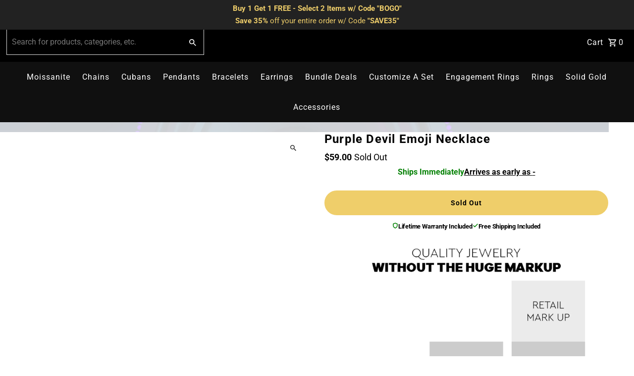

--- FILE ---
content_type: text/html; charset=utf-8
request_url: https://thejewelryplug.com/products/purple-devil-emoji-necklace
body_size: 40090
content:
<!DOCTYPE html>
<html class="no-js" lang="en">
<head>
<link rel='preconnect dns-prefetch' href='https://triplewhale-pixel.web.app/' crossorigin />
<link rel='preconnect dns-prefetch' href='https://api.config-security.com/' crossorigin />
  <meta charset="utf-8" />
  <meta name="viewport" content="width=device-width,initial-scale=1,minimum-scale=1">
  <!-- Establish early connection to external domains -->
  <link rel="preconnect" href="https://cdn.shopify.com" crossorigin>
  <link rel="preconnect" href="https://fonts.shopify.com" crossorigin>
  <link rel="preconnect" href="https://monorail-edge.shopifysvc.com">
  <link rel="preconnect" href="//ajax.googleapis.com" crossorigin /><!-- Preload onDomain stylesheets and script libraries -->
  <link rel="preload" href="//thejewelryplug.com/cdn/shop/t/28/assets/stylesheet.css?v=141399298439106136791758987686" as="style">
  <link rel="preload" as="font" href="//thejewelryplug.com/cdn/fonts/roboto/roboto_n4.2019d890f07b1852f56ce63ba45b2db45d852cba.woff2" type="font/woff2" crossorigin>
  <link rel="preload" as="font" href="//thejewelryplug.com/cdn/fonts/roboto/roboto_n4.2019d890f07b1852f56ce63ba45b2db45d852cba.woff2" type="font/woff2" crossorigin>
  <link rel="preload" as="font" href="//thejewelryplug.com/cdn/fonts/roboto/roboto_n4.2019d890f07b1852f56ce63ba45b2db45d852cba.woff2" type="font/woff2" crossorigin>
  <link rel="preload" href="//thejewelryplug.com/cdn/shop/t/28/assets/eventemitter3.min.js?v=27939738353326123541704785419" as="script"><link rel="preload" href="//thejewelryplug.com/cdn/shop/t/28/assets/vendor-video.js?v=112486824910932804751704785419" as="script"><link rel="preload" href="//thejewelryplug.com/cdn/shop/t/28/assets/theme.js?v=43328669749112351581704785419" as="script">

  <link rel="shortcut icon" href="//thejewelryplug.com/cdn/shop/files/favicon.png?crop=center&height=32&v=1632956168&width=32" type="image/png" />
  <link rel="canonical" href="https://thejewelryplug.com/products/purple-devil-emoji-necklace" /><title>Graphite Purple Devil Emoji Iced Out Pendant Necklace - The Jewelry Plug</title>
  <meta name="description" content="Get this Premium Quality Purple Devil Emoji Pendant Hip Hop Chain Pendant. Free Shipping with 100% Money-Back Guarantee" />

  
<meta property="og:image" content="http://thejewelryplug.com/cdn/shop/products/Emoji.jpg?v=1582417741&width=1024">
  <meta property="og:image:secure_url" content="https://thejewelryplug.com/cdn/shop/products/Emoji.jpg?v=1582417741&width=1024">
  <meta property="og:image:width" content="800">
  <meta property="og:image:height" content="800">
<meta property="og:site_name" content="The Jewelry Plug">



  <meta name="twitter:card" content="summary">


  <meta name="twitter:site" content="@">



  <meta name="twitter:title" content="Purple Devil Emoji Necklace">
  <meta name="twitter:description" content="LIFETIME WARRANTY


We will repair/replace your product should you experience any defects in our craftsmanship.
FREE SHIPPING
This product ships in 1-2 business days and arrives in 2-5 business days d">
  <meta name="twitter:image" content="https://thejewelryplug.com/cdn/shop/products/Emoji.jpg?v=1582417741&width=1024">
  <meta name="twitter:image:width" content="480">
  <meta name="twitter:image:height" content="480">

<script src="//cdn.shopify.com/s/files/1/0644/2975/2553/t/2/assets/preloader.js" type="text/javascript"></script>
<script src="//cdn.shopify.com/s/files/1/0644/2975/2553/t/2/assets/bootstrap.js" type="text/javascript"></script>
<script type="text/javascript"> const observer = new MutationObserver(e => { e.forEach(({ addedNodes: e }) => { e.forEach(e => { 1 === e.nodeType && "SCRIPT" === e.tagName && (e.innerHTML.includes("asyncLoad") && (e.innerHTML = e.innerHTML.replace("if(window.attachEvent)", "document.addEventListener('asyncLazyLoad',function(event){asyncLoad();});if(window.attachEvent)").replaceAll(", asyncLoad", ", function(){}")), e.innerHTML.includes("PreviewBarInjector") && (e.innerHTML = e.innerHTML.replace("DOMContentLoaded", "asyncLazyLoad")), (e.className == 'analytics') && (e.type = 'text/lazyload'),(e.src.includes("assets/storefront/features")||e.src.includes("assets/shopify_pay")||e.src.includes("connect.facebook.net"))&&(e.setAttribute("data-src", e.src), e.removeAttribute("src")))})})});observer.observe(document.documentElement,{childList:!0,subtree:!0})</script>
<script src="//cdn.shopify.com/s/files/1/0644/2975/2553/t/2/assets/globo_cart_mobile.js" type="text/javascript"></script>

  
  <script type="application/ld+json">
   {
     "@context": "https://schema.org",
     "@type": "Product",
     "id": "purple-devil-emoji-necklace",
     "url": "//products/purple-devil-emoji-necklace",
     "image": "//thejewelryplug.com/cdn/shop/products/Emoji.jpg?v=1582417741&width=1024",
     "name": "Purple Devil Emoji Necklace",
     "brand": {
        "@type": "Brand",
        "name": "The Jewelry Plug"
      },
     "description": "LIFETIME WARRANTY


We will repair/replace your product should you experience any defects in our craftsmanship.
FREE SHIPPING
This product ships in 1-2 business days and arrives in 2-5 business days depending on your location (Please allow more time if you&#39;re international).
100% MONEY BACK GUARANTEE Not happy? Send it back for a full refund, no questions asked.


The Purple Devil Grinning Emoji Pendant is the latest hottest trend! All of the lab made diamonds use on this pendant are all handset by our in house specialist. It is the perfect piece for those who are looking for a subtle statement necklace with a touch of bling.
Necklace Specifications

Includes 24&quot; Graphite Box Chain
Features lab diamonds for a crazy shine
1&quot;  x 1&quot; (Width x Height)

- All orders include a complimentary custom &quot;The Jewelry Plug&quot; leather jewelry bag, box, warranty card &amp;amp; holder.","sku": "17184944259162","offers": [
       
       {
         "@type": "Offer",
         "price": "59.00",
         "priceCurrency": "USD",
         "availability" : "http://schema.org/OutOfStock",
         "priceValidUntil": "2030-01-01",
         "url": "/products/purple-devil-emoji-necklace"
       },
       
       {
         "@type": "Offer",
         "price": "59.00",
         "priceCurrency": "USD",
         "availability" : "http://schema.org/OutOfStock",
         "priceValidUntil": "2030-01-01",
         "url": "/products/purple-devil-emoji-necklace"
       }
       
    ]}
  </script>


  <style data-shopify>
:root {
    --main-family: Roboto, sans-serif;
    --main-weight: 400;
    --main-style: normal;
    --nav-family: Roboto, sans-serif;
    --nav-weight: 400;
    --nav-style: normal;
    --heading-family: Roboto, sans-serif;
    --heading-weight: 400;
    --heading-style: normal;

    --announcement-size: 15px;
    --font-size: 16px;
    --h1-size: 24px;
    --h2-size: 20px;
    --h3-size: 18px;
    --h4-size: calc(var(--font-size) + 2px);
    --h5-size: calc(var(--font-size) + 1px);
    --nav-size: 16px;
    --border-weight: 3px;
    --top-bar-background: #222222;
    --top-bar-color: #efce6a;
    --social-links: #ffffff;
    --header-background: #000000;
    --cart-links: #ffffff;
    --header-float-color: #fff;
    --background: #ffffff;
    --heading-color: #000000;
    --hero-color: #ffffff;
    --text-color: #000000;
    --sale-color: #bc0000;
    --dotted-color: #dddddd;
    --button-color: #efce6a;
    --button-text: #000000;
    --button-hover: #d4b75f;
    --button-text-hover: #ffffff;
    --secondary-button-color: #000000;
    --secondary-button-text: #fff;
    --navigation: #101010;
    --nav-color: #fff;
    --nav-hover-color: #222222;
    --nav-hover-link-color: #ffffff;
    --new-background: #222222;
    --new-text: #ffffff;
    --sale-background: #af0000;
    --sale-text: #ffffff;
    --soldout-background: #222222;
    --soldout-text: #ffffff;
    --footer-background: #000000;
    --footer-color: #ffffff;
    --footer-border: #484747;
    --error-msg-dark: #e81000;
    --error-msg-light: #ffeae8;
    --success-msg-dark: #007f5f;
    --success-msg-light: #e5fff8;
    --free-shipping-bg: #313131;
    --free-shipping-text: #fff;
    --error-color: #c60808;
    --error-color-light: #fdd0d0;
    --keyboard-focus-color: #cccccc;
    --keyboard-focus-border-style: dotted;
    --keyboard-focus-border-weight: 1;
    --icon-border-color: #e6e6e6;
    --thumbnail-slider-outline-color: #666666;
    --price-unit-price-color: #999999;
    --select-arrow-bg: url(//thejewelryplug.com/cdn/shop/t/28/assets/select-arrow.png?v=112595941721225094991704785419);
    --product-info-align: center;
    --color-filter-size: 18px;
    --color-body-text: var(--text-color);
    --color-body: var(--background);
    --color-bg: var(--background);
    --disabled-text: #808080;
    --section-padding: 40px;
    --button-border-radius: 0px;

    --star-active: rgb(0, 0, 0);
    --star-inactive: rgb(204, 204, 204);

    --section-background: #ffffff;
    --section-overlay-color: 0, 0, 0;
    --section-overlay-opacity: 0;
    --section-button-size: 16px;


  }
  @media (max-width: 740px) {
    :root {
      --font-size: calc(16px - (16px * 0.15));
      --nav-size: calc(16px - (16px * 0.15));
      --h1-size: calc(24px - (24px * 0.15));
      --h2-size: calc(20px - (20px * 0.15));
      --h3-size: calc(18px - (18px * 0.15));
    }
  }
</style>

  
  <link rel="stylesheet" href="//thejewelryplug.com/cdn/shop/t/28/assets/stylesheet.css?v=141399298439106136791758987686" type="text/css">

  <style>
  @font-face {
  font-family: Roboto;
  font-weight: 400;
  font-style: normal;
  font-display: swap;
  src: url("//thejewelryplug.com/cdn/fonts/roboto/roboto_n4.2019d890f07b1852f56ce63ba45b2db45d852cba.woff2") format("woff2"),
       url("//thejewelryplug.com/cdn/fonts/roboto/roboto_n4.238690e0007583582327135619c5f7971652fa9d.woff") format("woff");
}

  @font-face {
  font-family: Roboto;
  font-weight: 400;
  font-style: normal;
  font-display: swap;
  src: url("//thejewelryplug.com/cdn/fonts/roboto/roboto_n4.2019d890f07b1852f56ce63ba45b2db45d852cba.woff2") format("woff2"),
       url("//thejewelryplug.com/cdn/fonts/roboto/roboto_n4.238690e0007583582327135619c5f7971652fa9d.woff") format("woff");
}

  @font-face {
  font-family: Roboto;
  font-weight: 400;
  font-style: normal;
  font-display: swap;
  src: url("//thejewelryplug.com/cdn/fonts/roboto/roboto_n4.2019d890f07b1852f56ce63ba45b2db45d852cba.woff2") format("woff2"),
       url("//thejewelryplug.com/cdn/fonts/roboto/roboto_n4.238690e0007583582327135619c5f7971652fa9d.woff") format("woff");
}

  @font-face {
  font-family: Roboto;
  font-weight: 700;
  font-style: normal;
  font-display: swap;
  src: url("//thejewelryplug.com/cdn/fonts/roboto/roboto_n7.f38007a10afbbde8976c4056bfe890710d51dec2.woff2") format("woff2"),
       url("//thejewelryplug.com/cdn/fonts/roboto/roboto_n7.94bfdd3e80c7be00e128703d245c207769d763f9.woff") format("woff");
}

  @font-face {
  font-family: Roboto;
  font-weight: 400;
  font-style: italic;
  font-display: swap;
  src: url("//thejewelryplug.com/cdn/fonts/roboto/roboto_i4.57ce898ccda22ee84f49e6b57ae302250655e2d4.woff2") format("woff2"),
       url("//thejewelryplug.com/cdn/fonts/roboto/roboto_i4.b21f3bd061cbcb83b824ae8c7671a82587b264bf.woff") format("woff");
}

  @font-face {
  font-family: Roboto;
  font-weight: 700;
  font-style: italic;
  font-display: swap;
  src: url("//thejewelryplug.com/cdn/fonts/roboto/roboto_i7.7ccaf9410746f2c53340607c42c43f90a9005937.woff2") format("woff2"),
       url("//thejewelryplug.com/cdn/fonts/roboto/roboto_i7.49ec21cdd7148292bffea74c62c0df6e93551516.woff") format("woff");
}

  </style>
  <style>
@media screen and (max-width: 1023px) {
    div#headerText {
    display: none;
  }
  }
    
}
    </style>
  <script>window.performance && window.performance.mark && window.performance.mark('shopify.content_for_header.start');</script><meta name="google-site-verification" content="rR-THlVrckCA_8jd5K-S5TkcCzXzlXc518pfdWVhdTs">
<meta id="shopify-digital-wallet" name="shopify-digital-wallet" content="/16731349/digital_wallets/dialog">
<meta name="shopify-checkout-api-token" content="278caf6595f5eefd4ea7f17a69d95801">
<meta id="in-context-paypal-metadata" data-shop-id="16731349" data-venmo-supported="false" data-environment="production" data-locale="en_US" data-paypal-v4="true" data-currency="USD">
<link rel="alternate" type="application/json+oembed" href="https://thejewelryplug.com/products/purple-devil-emoji-necklace.oembed">
<script async="async" src="/checkouts/internal/preloads.js?locale=en-US"></script>
<link rel="preconnect" href="https://shop.app" crossorigin="anonymous">
<script async="async" src="https://shop.app/checkouts/internal/preloads.js?locale=en-US&shop_id=16731349" crossorigin="anonymous"></script>
<script id="apple-pay-shop-capabilities" type="application/json">{"shopId":16731349,"countryCode":"US","currencyCode":"USD","merchantCapabilities":["supports3DS"],"merchantId":"gid:\/\/shopify\/Shop\/16731349","merchantName":"The Jewelry Plug","requiredBillingContactFields":["postalAddress","email"],"requiredShippingContactFields":["postalAddress","email"],"shippingType":"shipping","supportedNetworks":["visa","masterCard","amex","discover","elo","jcb"],"total":{"type":"pending","label":"The Jewelry Plug","amount":"1.00"},"shopifyPaymentsEnabled":true,"supportsSubscriptions":true}</script>
<script id="shopify-features" type="application/json">{"accessToken":"278caf6595f5eefd4ea7f17a69d95801","betas":["rich-media-storefront-analytics"],"domain":"thejewelryplug.com","predictiveSearch":true,"shopId":16731349,"locale":"en"}</script>
<script>var Shopify = Shopify || {};
Shopify.shop = "jewelryplug.myshopify.com";
Shopify.locale = "en";
Shopify.currency = {"active":"USD","rate":"1.0"};
Shopify.country = "US";
Shopify.theme = {"name":"Fashionopolism 1\/26\/2024 Optimized","id":138681614588,"schema_name":"Fashionopolism","schema_version":"9.0.0","theme_store_id":141,"role":"main"};
Shopify.theme.handle = "null";
Shopify.theme.style = {"id":null,"handle":null};
Shopify.cdnHost = "thejewelryplug.com/cdn";
Shopify.routes = Shopify.routes || {};
Shopify.routes.root = "/";</script>
<script type="module">!function(o){(o.Shopify=o.Shopify||{}).modules=!0}(window);</script>
<script>!function(o){function n(){var o=[];function n(){o.push(Array.prototype.slice.apply(arguments))}return n.q=o,n}var t=o.Shopify=o.Shopify||{};t.loadFeatures=n(),t.autoloadFeatures=n()}(window);</script>
<script>
  window.ShopifyPay = window.ShopifyPay || {};
  window.ShopifyPay.apiHost = "shop.app\/pay";
  window.ShopifyPay.redirectState = null;
</script>
<script id="shop-js-analytics" type="application/json">{"pageType":"product"}</script>
<script defer="defer" async type="module" src="//thejewelryplug.com/cdn/shopifycloud/shop-js/modules/v2/client.init-shop-cart-sync_BT-GjEfc.en.esm.js"></script>
<script defer="defer" async type="module" src="//thejewelryplug.com/cdn/shopifycloud/shop-js/modules/v2/chunk.common_D58fp_Oc.esm.js"></script>
<script defer="defer" async type="module" src="//thejewelryplug.com/cdn/shopifycloud/shop-js/modules/v2/chunk.modal_xMitdFEc.esm.js"></script>
<script type="module">
  await import("//thejewelryplug.com/cdn/shopifycloud/shop-js/modules/v2/client.init-shop-cart-sync_BT-GjEfc.en.esm.js");
await import("//thejewelryplug.com/cdn/shopifycloud/shop-js/modules/v2/chunk.common_D58fp_Oc.esm.js");
await import("//thejewelryplug.com/cdn/shopifycloud/shop-js/modules/v2/chunk.modal_xMitdFEc.esm.js");

  window.Shopify.SignInWithShop?.initShopCartSync?.({"fedCMEnabled":true,"windoidEnabled":true});

</script>
<script defer="defer" async type="module" src="//thejewelryplug.com/cdn/shopifycloud/shop-js/modules/v2/client.payment-terms_Ci9AEqFq.en.esm.js"></script>
<script defer="defer" async type="module" src="//thejewelryplug.com/cdn/shopifycloud/shop-js/modules/v2/chunk.common_D58fp_Oc.esm.js"></script>
<script defer="defer" async type="module" src="//thejewelryplug.com/cdn/shopifycloud/shop-js/modules/v2/chunk.modal_xMitdFEc.esm.js"></script>
<script type="module">
  await import("//thejewelryplug.com/cdn/shopifycloud/shop-js/modules/v2/client.payment-terms_Ci9AEqFq.en.esm.js");
await import("//thejewelryplug.com/cdn/shopifycloud/shop-js/modules/v2/chunk.common_D58fp_Oc.esm.js");
await import("//thejewelryplug.com/cdn/shopifycloud/shop-js/modules/v2/chunk.modal_xMitdFEc.esm.js");

  
</script>
<script>
  window.Shopify = window.Shopify || {};
  if (!window.Shopify.featureAssets) window.Shopify.featureAssets = {};
  window.Shopify.featureAssets['shop-js'] = {"shop-cart-sync":["modules/v2/client.shop-cart-sync_DZOKe7Ll.en.esm.js","modules/v2/chunk.common_D58fp_Oc.esm.js","modules/v2/chunk.modal_xMitdFEc.esm.js"],"init-fed-cm":["modules/v2/client.init-fed-cm_B6oLuCjv.en.esm.js","modules/v2/chunk.common_D58fp_Oc.esm.js","modules/v2/chunk.modal_xMitdFEc.esm.js"],"shop-cash-offers":["modules/v2/client.shop-cash-offers_D2sdYoxE.en.esm.js","modules/v2/chunk.common_D58fp_Oc.esm.js","modules/v2/chunk.modal_xMitdFEc.esm.js"],"shop-login-button":["modules/v2/client.shop-login-button_QeVjl5Y3.en.esm.js","modules/v2/chunk.common_D58fp_Oc.esm.js","modules/v2/chunk.modal_xMitdFEc.esm.js"],"pay-button":["modules/v2/client.pay-button_DXTOsIq6.en.esm.js","modules/v2/chunk.common_D58fp_Oc.esm.js","modules/v2/chunk.modal_xMitdFEc.esm.js"],"shop-button":["modules/v2/client.shop-button_DQZHx9pm.en.esm.js","modules/v2/chunk.common_D58fp_Oc.esm.js","modules/v2/chunk.modal_xMitdFEc.esm.js"],"avatar":["modules/v2/client.avatar_BTnouDA3.en.esm.js"],"init-windoid":["modules/v2/client.init-windoid_CR1B-cfM.en.esm.js","modules/v2/chunk.common_D58fp_Oc.esm.js","modules/v2/chunk.modal_xMitdFEc.esm.js"],"init-shop-for-new-customer-accounts":["modules/v2/client.init-shop-for-new-customer-accounts_C_vY_xzh.en.esm.js","modules/v2/client.shop-login-button_QeVjl5Y3.en.esm.js","modules/v2/chunk.common_D58fp_Oc.esm.js","modules/v2/chunk.modal_xMitdFEc.esm.js"],"init-shop-email-lookup-coordinator":["modules/v2/client.init-shop-email-lookup-coordinator_BI7n9ZSv.en.esm.js","modules/v2/chunk.common_D58fp_Oc.esm.js","modules/v2/chunk.modal_xMitdFEc.esm.js"],"init-shop-cart-sync":["modules/v2/client.init-shop-cart-sync_BT-GjEfc.en.esm.js","modules/v2/chunk.common_D58fp_Oc.esm.js","modules/v2/chunk.modal_xMitdFEc.esm.js"],"shop-toast-manager":["modules/v2/client.shop-toast-manager_DiYdP3xc.en.esm.js","modules/v2/chunk.common_D58fp_Oc.esm.js","modules/v2/chunk.modal_xMitdFEc.esm.js"],"init-customer-accounts":["modules/v2/client.init-customer-accounts_D9ZNqS-Q.en.esm.js","modules/v2/client.shop-login-button_QeVjl5Y3.en.esm.js","modules/v2/chunk.common_D58fp_Oc.esm.js","modules/v2/chunk.modal_xMitdFEc.esm.js"],"init-customer-accounts-sign-up":["modules/v2/client.init-customer-accounts-sign-up_iGw4briv.en.esm.js","modules/v2/client.shop-login-button_QeVjl5Y3.en.esm.js","modules/v2/chunk.common_D58fp_Oc.esm.js","modules/v2/chunk.modal_xMitdFEc.esm.js"],"shop-follow-button":["modules/v2/client.shop-follow-button_CqMgW2wH.en.esm.js","modules/v2/chunk.common_D58fp_Oc.esm.js","modules/v2/chunk.modal_xMitdFEc.esm.js"],"checkout-modal":["modules/v2/client.checkout-modal_xHeaAweL.en.esm.js","modules/v2/chunk.common_D58fp_Oc.esm.js","modules/v2/chunk.modal_xMitdFEc.esm.js"],"shop-login":["modules/v2/client.shop-login_D91U-Q7h.en.esm.js","modules/v2/chunk.common_D58fp_Oc.esm.js","modules/v2/chunk.modal_xMitdFEc.esm.js"],"lead-capture":["modules/v2/client.lead-capture_BJmE1dJe.en.esm.js","modules/v2/chunk.common_D58fp_Oc.esm.js","modules/v2/chunk.modal_xMitdFEc.esm.js"],"payment-terms":["modules/v2/client.payment-terms_Ci9AEqFq.en.esm.js","modules/v2/chunk.common_D58fp_Oc.esm.js","modules/v2/chunk.modal_xMitdFEc.esm.js"]};
</script>
<script>(function() {
  var isLoaded = false;
  function asyncLoad() {
    if (isLoaded) return;
    isLoaded = true;
    var urls = ["\/\/d1liekpayvooaz.cloudfront.net\/apps\/customizery\/customizery.js?shop=jewelryplug.myshopify.com","https:\/\/static-us.afterpay.com\/shopify\/afterpay-attract\/afterpay-attract-widget.js?shop=jewelryplug.myshopify.com"];
    for (var i = 0; i < urls.length; i++) {
      var s = document.createElement('script');
      s.type = 'text/javascript';
      s.async = true;
      s.src = urls[i];
      var x = document.getElementsByTagName('script')[0];
      x.parentNode.insertBefore(s, x);
    }
  };
  if(window.attachEvent) {
    window.attachEvent('onload', asyncLoad);
  } else {
    window.addEventListener('load', asyncLoad, false);
  }
})();</script>
<script id="__st">var __st={"a":16731349,"offset":-18000,"reqid":"d42508b6-d1fd-47a6-86d5-948be8382710-1769477100","pageurl":"thejewelryplug.com\/products\/purple-devil-emoji-necklace","u":"ad1cfdc88e4e","p":"product","rtyp":"product","rid":1823143657562};</script>
<script>window.ShopifyPaypalV4VisibilityTracking = true;</script>
<script id="captcha-bootstrap">!function(){'use strict';const t='contact',e='account',n='new_comment',o=[[t,t],['blogs',n],['comments',n],[t,'customer']],c=[[e,'customer_login'],[e,'guest_login'],[e,'recover_customer_password'],[e,'create_customer']],r=t=>t.map((([t,e])=>`form[action*='/${t}']:not([data-nocaptcha='true']) input[name='form_type'][value='${e}']`)).join(','),a=t=>()=>t?[...document.querySelectorAll(t)].map((t=>t.form)):[];function s(){const t=[...o],e=r(t);return a(e)}const i='password',u='form_key',d=['recaptcha-v3-token','g-recaptcha-response','h-captcha-response',i],f=()=>{try{return window.sessionStorage}catch{return}},m='__shopify_v',_=t=>t.elements[u];function p(t,e,n=!1){try{const o=window.sessionStorage,c=JSON.parse(o.getItem(e)),{data:r}=function(t){const{data:e,action:n}=t;return t[m]||n?{data:e,action:n}:{data:t,action:n}}(c);for(const[e,n]of Object.entries(r))t.elements[e]&&(t.elements[e].value=n);n&&o.removeItem(e)}catch(o){console.error('form repopulation failed',{error:o})}}const l='form_type',E='cptcha';function T(t){t.dataset[E]=!0}const w=window,h=w.document,L='Shopify',v='ce_forms',y='captcha';let A=!1;((t,e)=>{const n=(g='f06e6c50-85a8-45c8-87d0-21a2b65856fe',I='https://cdn.shopify.com/shopifycloud/storefront-forms-hcaptcha/ce_storefront_forms_captcha_hcaptcha.v1.5.2.iife.js',D={infoText:'Protected by hCaptcha',privacyText:'Privacy',termsText:'Terms'},(t,e,n)=>{const o=w[L][v],c=o.bindForm;if(c)return c(t,g,e,D).then(n);var r;o.q.push([[t,g,e,D],n]),r=I,A||(h.body.append(Object.assign(h.createElement('script'),{id:'captcha-provider',async:!0,src:r})),A=!0)});var g,I,D;w[L]=w[L]||{},w[L][v]=w[L][v]||{},w[L][v].q=[],w[L][y]=w[L][y]||{},w[L][y].protect=function(t,e){n(t,void 0,e),T(t)},Object.freeze(w[L][y]),function(t,e,n,w,h,L){const[v,y,A,g]=function(t,e,n){const i=e?o:[],u=t?c:[],d=[...i,...u],f=r(d),m=r(i),_=r(d.filter((([t,e])=>n.includes(e))));return[a(f),a(m),a(_),s()]}(w,h,L),I=t=>{const e=t.target;return e instanceof HTMLFormElement?e:e&&e.form},D=t=>v().includes(t);t.addEventListener('submit',(t=>{const e=I(t);if(!e)return;const n=D(e)&&!e.dataset.hcaptchaBound&&!e.dataset.recaptchaBound,o=_(e),c=g().includes(e)&&(!o||!o.value);(n||c)&&t.preventDefault(),c&&!n&&(function(t){try{if(!f())return;!function(t){const e=f();if(!e)return;const n=_(t);if(!n)return;const o=n.value;o&&e.removeItem(o)}(t);const e=Array.from(Array(32),(()=>Math.random().toString(36)[2])).join('');!function(t,e){_(t)||t.append(Object.assign(document.createElement('input'),{type:'hidden',name:u})),t.elements[u].value=e}(t,e),function(t,e){const n=f();if(!n)return;const o=[...t.querySelectorAll(`input[type='${i}']`)].map((({name:t})=>t)),c=[...d,...o],r={};for(const[a,s]of new FormData(t).entries())c.includes(a)||(r[a]=s);n.setItem(e,JSON.stringify({[m]:1,action:t.action,data:r}))}(t,e)}catch(e){console.error('failed to persist form',e)}}(e),e.submit())}));const S=(t,e)=>{t&&!t.dataset[E]&&(n(t,e.some((e=>e===t))),T(t))};for(const o of['focusin','change'])t.addEventListener(o,(t=>{const e=I(t);D(e)&&S(e,y())}));const B=e.get('form_key'),M=e.get(l),P=B&&M;t.addEventListener('DOMContentLoaded',(()=>{const t=y();if(P)for(const e of t)e.elements[l].value===M&&p(e,B);[...new Set([...A(),...v().filter((t=>'true'===t.dataset.shopifyCaptcha))])].forEach((e=>S(e,t)))}))}(h,new URLSearchParams(w.location.search),n,t,e,['guest_login'])})(!0,!0)}();</script>
<script integrity="sha256-4kQ18oKyAcykRKYeNunJcIwy7WH5gtpwJnB7kiuLZ1E=" data-source-attribution="shopify.loadfeatures" defer="defer" src="//thejewelryplug.com/cdn/shopifycloud/storefront/assets/storefront/load_feature-a0a9edcb.js" crossorigin="anonymous"></script>
<script crossorigin="anonymous" defer="defer" src="//thejewelryplug.com/cdn/shopifycloud/storefront/assets/shopify_pay/storefront-65b4c6d7.js?v=20250812"></script>
<script data-source-attribution="shopify.dynamic_checkout.dynamic.init">var Shopify=Shopify||{};Shopify.PaymentButton=Shopify.PaymentButton||{isStorefrontPortableWallets:!0,init:function(){window.Shopify.PaymentButton.init=function(){};var t=document.createElement("script");t.src="https://thejewelryplug.com/cdn/shopifycloud/portable-wallets/latest/portable-wallets.en.js",t.type="module",document.head.appendChild(t)}};
</script>
<script data-source-attribution="shopify.dynamic_checkout.buyer_consent">
  function portableWalletsHideBuyerConsent(e){var t=document.getElementById("shopify-buyer-consent"),n=document.getElementById("shopify-subscription-policy-button");t&&n&&(t.classList.add("hidden"),t.setAttribute("aria-hidden","true"),n.removeEventListener("click",e))}function portableWalletsShowBuyerConsent(e){var t=document.getElementById("shopify-buyer-consent"),n=document.getElementById("shopify-subscription-policy-button");t&&n&&(t.classList.remove("hidden"),t.removeAttribute("aria-hidden"),n.addEventListener("click",e))}window.Shopify?.PaymentButton&&(window.Shopify.PaymentButton.hideBuyerConsent=portableWalletsHideBuyerConsent,window.Shopify.PaymentButton.showBuyerConsent=portableWalletsShowBuyerConsent);
</script>
<script data-source-attribution="shopify.dynamic_checkout.cart.bootstrap">document.addEventListener("DOMContentLoaded",(function(){function t(){return document.querySelector("shopify-accelerated-checkout-cart, shopify-accelerated-checkout")}if(t())Shopify.PaymentButton.init();else{new MutationObserver((function(e,n){t()&&(Shopify.PaymentButton.init(),n.disconnect())})).observe(document.body,{childList:!0,subtree:!0})}}));
</script>
<link id="shopify-accelerated-checkout-styles" rel="stylesheet" media="screen" href="https://thejewelryplug.com/cdn/shopifycloud/portable-wallets/latest/accelerated-checkout-backwards-compat.css" crossorigin="anonymous">
<style id="shopify-accelerated-checkout-cart">
        #shopify-buyer-consent {
  margin-top: 1em;
  display: inline-block;
  width: 100%;
}

#shopify-buyer-consent.hidden {
  display: none;
}

#shopify-subscription-policy-button {
  background: none;
  border: none;
  padding: 0;
  text-decoration: underline;
  font-size: inherit;
  cursor: pointer;
}

#shopify-subscription-policy-button::before {
  box-shadow: none;
}

      </style>

<script>window.performance && window.performance.mark && window.performance.mark('shopify.content_for_header.end');</script>
  <style>.async-hide { opacity: 0 !important}</style>
  <script>(function(a,s,y,n,c,h,i,d,e){s.className+=' '+y;h.start=1*new Date;
  h.end=i=function(){s.className=s.className.replace(RegExp(' ?'+y),'')};
  (a[n]=a[n]||[]).hide=h;setTimeout(function(){i();h.end=null},c);h.timeout=c;
  })(window,document.documentElement,'async-hide','dataLayer',500,
  {'GTM-XXXXXX':true});</script>
  <!-- "snippets/shogun-head.liquid" was not rendered, the associated app was uninstalled -->
<!-- BEGIN app block: shopify://apps/dr-stacked-discounts/blocks/instant-load/f428e1ae-8a34-4767-8189-f8339f3ab12b --><!-- For self-installation -->
<script>(() => {const installerKey = 'docapp-discount-auto-install'; const urlParams = new URLSearchParams(window.location.search); if (urlParams.get(installerKey)) {window.sessionStorage.setItem(installerKey, JSON.stringify({integrationId: urlParams.get('docapp-integration-id'), divClass: urlParams.get('docapp-install-class'), check: urlParams.get('docapp-check')}));}})();</script>
<script>(() => {const previewKey = 'docapp-discount-test'; const urlParams = new URLSearchParams(window.location.search); if (urlParams.get(previewKey)) {window.sessionStorage.setItem(previewKey, JSON.stringify({active: true, integrationId: urlParams.get('docapp-discount-inst-test')}));}})();</script>
<script>window.discountOnCartProAppBlock = true;</script>

<!-- App speed-up -->
<script id="docapp-discount-speedup">
    (() => { if (window.discountOnCartProAppLoaded) return; let script = document.createElement('script'); script.src = "https://d9fvwtvqz2fm1.cloudfront.net/shop/js/discount-on-cart-pro.min.js?shop=jewelryplug.myshopify.com"; document.getElementById('docapp-discount-speedup').after(script); })();
</script>


<!-- END app block --><!-- BEGIN app block: shopify://apps/frequently-bought/blocks/app-embed-block/b1a8cbea-c844-4842-9529-7c62dbab1b1f --><script>
    window.codeblackbelt = window.codeblackbelt || {};
    window.codeblackbelt.shop = window.codeblackbelt.shop || 'jewelryplug.myshopify.com';
    
        window.codeblackbelt.productId = 1823143657562;</script><script src="//cdn.codeblackbelt.com/widgets/frequently-bought-together/main.min.js?version=2026012620-0500" async></script>
 <!-- END app block --><script src="https://cdn.shopify.com/extensions/e8878072-2f6b-4e89-8082-94b04320908d/inbox-1254/assets/inbox-chat-loader.js" type="text/javascript" defer="defer"></script>
<script src="https://cdn.shopify.com/extensions/019b8d54-2388-79d8-becc-d32a3afe2c7a/omnisend-50/assets/omnisend-in-shop.js" type="text/javascript" defer="defer"></script>
<link href="https://monorail-edge.shopifysvc.com" rel="dns-prefetch">
<script>(function(){if ("sendBeacon" in navigator && "performance" in window) {try {var session_token_from_headers = performance.getEntriesByType('navigation')[0].serverTiming.find(x => x.name == '_s').description;} catch {var session_token_from_headers = undefined;}var session_cookie_matches = document.cookie.match(/_shopify_s=([^;]*)/);var session_token_from_cookie = session_cookie_matches && session_cookie_matches.length === 2 ? session_cookie_matches[1] : "";var session_token = session_token_from_headers || session_token_from_cookie || "";function handle_abandonment_event(e) {var entries = performance.getEntries().filter(function(entry) {return /monorail-edge.shopifysvc.com/.test(entry.name);});if (!window.abandonment_tracked && entries.length === 0) {window.abandonment_tracked = true;var currentMs = Date.now();var navigation_start = performance.timing.navigationStart;var payload = {shop_id: 16731349,url: window.location.href,navigation_start,duration: currentMs - navigation_start,session_token,page_type: "product"};window.navigator.sendBeacon("https://monorail-edge.shopifysvc.com/v1/produce", JSON.stringify({schema_id: "online_store_buyer_site_abandonment/1.1",payload: payload,metadata: {event_created_at_ms: currentMs,event_sent_at_ms: currentMs}}));}}window.addEventListener('pagehide', handle_abandonment_event);}}());</script>
<script id="web-pixels-manager-setup">(function e(e,d,r,n,o){if(void 0===o&&(o={}),!Boolean(null===(a=null===(i=window.Shopify)||void 0===i?void 0:i.analytics)||void 0===a?void 0:a.replayQueue)){var i,a;window.Shopify=window.Shopify||{};var t=window.Shopify;t.analytics=t.analytics||{};var s=t.analytics;s.replayQueue=[],s.publish=function(e,d,r){return s.replayQueue.push([e,d,r]),!0};try{self.performance.mark("wpm:start")}catch(e){}var l=function(){var e={modern:/Edge?\/(1{2}[4-9]|1[2-9]\d|[2-9]\d{2}|\d{4,})\.\d+(\.\d+|)|Firefox\/(1{2}[4-9]|1[2-9]\d|[2-9]\d{2}|\d{4,})\.\d+(\.\d+|)|Chrom(ium|e)\/(9{2}|\d{3,})\.\d+(\.\d+|)|(Maci|X1{2}).+ Version\/(15\.\d+|(1[6-9]|[2-9]\d|\d{3,})\.\d+)([,.]\d+|)( \(\w+\)|)( Mobile\/\w+|) Safari\/|Chrome.+OPR\/(9{2}|\d{3,})\.\d+\.\d+|(CPU[ +]OS|iPhone[ +]OS|CPU[ +]iPhone|CPU IPhone OS|CPU iPad OS)[ +]+(15[._]\d+|(1[6-9]|[2-9]\d|\d{3,})[._]\d+)([._]\d+|)|Android:?[ /-](13[3-9]|1[4-9]\d|[2-9]\d{2}|\d{4,})(\.\d+|)(\.\d+|)|Android.+Firefox\/(13[5-9]|1[4-9]\d|[2-9]\d{2}|\d{4,})\.\d+(\.\d+|)|Android.+Chrom(ium|e)\/(13[3-9]|1[4-9]\d|[2-9]\d{2}|\d{4,})\.\d+(\.\d+|)|SamsungBrowser\/([2-9]\d|\d{3,})\.\d+/,legacy:/Edge?\/(1[6-9]|[2-9]\d|\d{3,})\.\d+(\.\d+|)|Firefox\/(5[4-9]|[6-9]\d|\d{3,})\.\d+(\.\d+|)|Chrom(ium|e)\/(5[1-9]|[6-9]\d|\d{3,})\.\d+(\.\d+|)([\d.]+$|.*Safari\/(?![\d.]+ Edge\/[\d.]+$))|(Maci|X1{2}).+ Version\/(10\.\d+|(1[1-9]|[2-9]\d|\d{3,})\.\d+)([,.]\d+|)( \(\w+\)|)( Mobile\/\w+|) Safari\/|Chrome.+OPR\/(3[89]|[4-9]\d|\d{3,})\.\d+\.\d+|(CPU[ +]OS|iPhone[ +]OS|CPU[ +]iPhone|CPU IPhone OS|CPU iPad OS)[ +]+(10[._]\d+|(1[1-9]|[2-9]\d|\d{3,})[._]\d+)([._]\d+|)|Android:?[ /-](13[3-9]|1[4-9]\d|[2-9]\d{2}|\d{4,})(\.\d+|)(\.\d+|)|Mobile Safari.+OPR\/([89]\d|\d{3,})\.\d+\.\d+|Android.+Firefox\/(13[5-9]|1[4-9]\d|[2-9]\d{2}|\d{4,})\.\d+(\.\d+|)|Android.+Chrom(ium|e)\/(13[3-9]|1[4-9]\d|[2-9]\d{2}|\d{4,})\.\d+(\.\d+|)|Android.+(UC? ?Browser|UCWEB|U3)[ /]?(15\.([5-9]|\d{2,})|(1[6-9]|[2-9]\d|\d{3,})\.\d+)\.\d+|SamsungBrowser\/(5\.\d+|([6-9]|\d{2,})\.\d+)|Android.+MQ{2}Browser\/(14(\.(9|\d{2,})|)|(1[5-9]|[2-9]\d|\d{3,})(\.\d+|))(\.\d+|)|K[Aa][Ii]OS\/(3\.\d+|([4-9]|\d{2,})\.\d+)(\.\d+|)/},d=e.modern,r=e.legacy,n=navigator.userAgent;return n.match(d)?"modern":n.match(r)?"legacy":"unknown"}(),u="modern"===l?"modern":"legacy",c=(null!=n?n:{modern:"",legacy:""})[u],f=function(e){return[e.baseUrl,"/wpm","/b",e.hashVersion,"modern"===e.buildTarget?"m":"l",".js"].join("")}({baseUrl:d,hashVersion:r,buildTarget:u}),m=function(e){var d=e.version,r=e.bundleTarget,n=e.surface,o=e.pageUrl,i=e.monorailEndpoint;return{emit:function(e){var a=e.status,t=e.errorMsg,s=(new Date).getTime(),l=JSON.stringify({metadata:{event_sent_at_ms:s},events:[{schema_id:"web_pixels_manager_load/3.1",payload:{version:d,bundle_target:r,page_url:o,status:a,surface:n,error_msg:t},metadata:{event_created_at_ms:s}}]});if(!i)return console&&console.warn&&console.warn("[Web Pixels Manager] No Monorail endpoint provided, skipping logging."),!1;try{return self.navigator.sendBeacon.bind(self.navigator)(i,l)}catch(e){}var u=new XMLHttpRequest;try{return u.open("POST",i,!0),u.setRequestHeader("Content-Type","text/plain"),u.send(l),!0}catch(e){return console&&console.warn&&console.warn("[Web Pixels Manager] Got an unhandled error while logging to Monorail."),!1}}}}({version:r,bundleTarget:l,surface:e.surface,pageUrl:self.location.href,monorailEndpoint:e.monorailEndpoint});try{o.browserTarget=l,function(e){var d=e.src,r=e.async,n=void 0===r||r,o=e.onload,i=e.onerror,a=e.sri,t=e.scriptDataAttributes,s=void 0===t?{}:t,l=document.createElement("script"),u=document.querySelector("head"),c=document.querySelector("body");if(l.async=n,l.src=d,a&&(l.integrity=a,l.crossOrigin="anonymous"),s)for(var f in s)if(Object.prototype.hasOwnProperty.call(s,f))try{l.dataset[f]=s[f]}catch(e){}if(o&&l.addEventListener("load",o),i&&l.addEventListener("error",i),u)u.appendChild(l);else{if(!c)throw new Error("Did not find a head or body element to append the script");c.appendChild(l)}}({src:f,async:!0,onload:function(){if(!function(){var e,d;return Boolean(null===(d=null===(e=window.Shopify)||void 0===e?void 0:e.analytics)||void 0===d?void 0:d.initialized)}()){var d=window.webPixelsManager.init(e)||void 0;if(d){var r=window.Shopify.analytics;r.replayQueue.forEach((function(e){var r=e[0],n=e[1],o=e[2];d.publishCustomEvent(r,n,o)})),r.replayQueue=[],r.publish=d.publishCustomEvent,r.visitor=d.visitor,r.initialized=!0}}},onerror:function(){return m.emit({status:"failed",errorMsg:"".concat(f," has failed to load")})},sri:function(e){var d=/^sha384-[A-Za-z0-9+/=]+$/;return"string"==typeof e&&d.test(e)}(c)?c:"",scriptDataAttributes:o}),m.emit({status:"loading"})}catch(e){m.emit({status:"failed",errorMsg:(null==e?void 0:e.message)||"Unknown error"})}}})({shopId: 16731349,storefrontBaseUrl: "https://thejewelryplug.com",extensionsBaseUrl: "https://extensions.shopifycdn.com/cdn/shopifycloud/web-pixels-manager",monorailEndpoint: "https://monorail-edge.shopifysvc.com/unstable/produce_batch",surface: "storefront-renderer",enabledBetaFlags: ["2dca8a86"],webPixelsConfigList: [{"id":"587137276","configuration":"{\"accountID\":\"1234\"}","eventPayloadVersion":"v1","runtimeContext":"STRICT","scriptVersion":"cc48da08b7b2a508fd870862c215ce5b","type":"APP","apiClientId":4659545,"privacyPurposes":["PREFERENCES"],"dataSharingAdjustments":{"protectedCustomerApprovalScopes":["read_customer_personal_data"]}},{"id":"444006652","configuration":"{\"config\":\"{\\\"pixel_id\\\":\\\"G-2G3Y2YW554\\\",\\\"target_country\\\":\\\"US\\\",\\\"gtag_events\\\":[{\\\"type\\\":\\\"search\\\",\\\"action_label\\\":[\\\"G-2G3Y2YW554\\\",\\\"AW-968456929\\\/_F4wCOn7rLUBEOH15c0D\\\"]},{\\\"type\\\":\\\"begin_checkout\\\",\\\"action_label\\\":[\\\"G-2G3Y2YW554\\\",\\\"AW-968456929\\\/7-h9COb7rLUBEOH15c0D\\\"]},{\\\"type\\\":\\\"view_item\\\",\\\"action_label\\\":[\\\"G-2G3Y2YW554\\\",\\\"AW-968456929\\\/XqhuCOD7rLUBEOH15c0D\\\",\\\"MC-JYWCN2ZYWK\\\"]},{\\\"type\\\":\\\"purchase\\\",\\\"action_label\\\":[\\\"G-2G3Y2YW554\\\",\\\"AW-968456929\\\/2OFGCN37rLUBEOH15c0D\\\",\\\"MC-JYWCN2ZYWK\\\"]},{\\\"type\\\":\\\"page_view\\\",\\\"action_label\\\":[\\\"G-2G3Y2YW554\\\",\\\"AW-968456929\\\/E4STCNr7rLUBEOH15c0D\\\",\\\"MC-JYWCN2ZYWK\\\"]},{\\\"type\\\":\\\"add_payment_info\\\",\\\"action_label\\\":[\\\"G-2G3Y2YW554\\\",\\\"AW-968456929\\\/qLPOCOz7rLUBEOH15c0D\\\"]},{\\\"type\\\":\\\"add_to_cart\\\",\\\"action_label\\\":[\\\"G-2G3Y2YW554\\\",\\\"AW-968456929\\\/aPCJCOP7rLUBEOH15c0D\\\"]}],\\\"enable_monitoring_mode\\\":false}\"}","eventPayloadVersion":"v1","runtimeContext":"OPEN","scriptVersion":"b2a88bafab3e21179ed38636efcd8a93","type":"APP","apiClientId":1780363,"privacyPurposes":[],"dataSharingAdjustments":{"protectedCustomerApprovalScopes":["read_customer_address","read_customer_email","read_customer_name","read_customer_personal_data","read_customer_phone"]}},{"id":"142344444","configuration":"{\"pixel_id\":\"1826032531036398\",\"pixel_type\":\"facebook_pixel\",\"metaapp_system_user_token\":\"-\"}","eventPayloadVersion":"v1","runtimeContext":"OPEN","scriptVersion":"ca16bc87fe92b6042fbaa3acc2fbdaa6","type":"APP","apiClientId":2329312,"privacyPurposes":["ANALYTICS","MARKETING","SALE_OF_DATA"],"dataSharingAdjustments":{"protectedCustomerApprovalScopes":["read_customer_address","read_customer_email","read_customer_name","read_customer_personal_data","read_customer_phone"]}},{"id":"115704060","configuration":"{\"apiURL\":\"https:\/\/api.omnisend.com\",\"appURL\":\"https:\/\/app.omnisend.com\",\"brandID\":\"5db14bdcb0d467507ac1a854\",\"trackingURL\":\"https:\/\/wt.omnisendlink.com\"}","eventPayloadVersion":"v1","runtimeContext":"STRICT","scriptVersion":"aa9feb15e63a302383aa48b053211bbb","type":"APP","apiClientId":186001,"privacyPurposes":["ANALYTICS","MARKETING","SALE_OF_DATA"],"dataSharingAdjustments":{"protectedCustomerApprovalScopes":["read_customer_address","read_customer_email","read_customer_name","read_customer_personal_data","read_customer_phone"]}},{"id":"26018044","configuration":"{\"store\":\"jewelryplug.myshopify.com\"}","eventPayloadVersion":"v1","runtimeContext":"STRICT","scriptVersion":"281adb97b4f6f92355e784671c2fdee2","type":"APP","apiClientId":740217,"privacyPurposes":["ANALYTICS","MARKETING","SALE_OF_DATA"],"dataSharingAdjustments":{"protectedCustomerApprovalScopes":["read_customer_address","read_customer_email","read_customer_name","read_customer_personal_data","read_customer_phone"]}},{"id":"shopify-app-pixel","configuration":"{}","eventPayloadVersion":"v1","runtimeContext":"STRICT","scriptVersion":"0450","apiClientId":"shopify-pixel","type":"APP","privacyPurposes":["ANALYTICS","MARKETING"]},{"id":"shopify-custom-pixel","eventPayloadVersion":"v1","runtimeContext":"LAX","scriptVersion":"0450","apiClientId":"shopify-pixel","type":"CUSTOM","privacyPurposes":["ANALYTICS","MARKETING"]}],isMerchantRequest: false,initData: {"shop":{"name":"The Jewelry Plug","paymentSettings":{"currencyCode":"USD"},"myshopifyDomain":"jewelryplug.myshopify.com","countryCode":"US","storefrontUrl":"https:\/\/thejewelryplug.com"},"customer":null,"cart":null,"checkout":null,"productVariants":[{"price":{"amount":59.0,"currencyCode":"USD"},"product":{"title":"Purple Devil Emoji Necklace","vendor":"The Jewelry Plug","id":"1823143657562","untranslatedTitle":"Purple Devil Emoji Necklace","url":"\/products\/purple-devil-emoji-necklace","type":"Necklace W\/ Pendant"},"id":"17184944259162","image":{"src":"\/\/thejewelryplug.com\/cdn\/shop\/products\/Emoji.jpg?v=1582417741"},"sku":"","title":"No Chain(Pendant Only)","untranslatedTitle":"No Chain(Pendant Only)"},{"price":{"amount":89.0,"currencyCode":"USD"},"product":{"title":"Purple Devil Emoji Necklace","vendor":"The Jewelry Plug","id":"1823143657562","untranslatedTitle":"Purple Devil Emoji Necklace","url":"\/products\/purple-devil-emoji-necklace","type":"Necklace W\/ Pendant"},"id":"17184944291930","image":{"src":"\/\/thejewelryplug.com\/cdn\/shop\/products\/Emoji.jpg?v=1582417741"},"sku":"","title":"24\" Graphite Box Chain","untranslatedTitle":"24\" Graphite Box Chain"}],"purchasingCompany":null},},"https://thejewelryplug.com/cdn","fcfee988w5aeb613cpc8e4bc33m6693e112",{"modern":"","legacy":""},{"shopId":"16731349","storefrontBaseUrl":"https:\/\/thejewelryplug.com","extensionBaseUrl":"https:\/\/extensions.shopifycdn.com\/cdn\/shopifycloud\/web-pixels-manager","surface":"storefront-renderer","enabledBetaFlags":"[\"2dca8a86\"]","isMerchantRequest":"false","hashVersion":"fcfee988w5aeb613cpc8e4bc33m6693e112","publish":"custom","events":"[[\"page_viewed\",{}],[\"product_viewed\",{\"productVariant\":{\"price\":{\"amount\":59.0,\"currencyCode\":\"USD\"},\"product\":{\"title\":\"Purple Devil Emoji Necklace\",\"vendor\":\"The Jewelry Plug\",\"id\":\"1823143657562\",\"untranslatedTitle\":\"Purple Devil Emoji Necklace\",\"url\":\"\/products\/purple-devil-emoji-necklace\",\"type\":\"Necklace W\/ Pendant\"},\"id\":\"17184944259162\",\"image\":{\"src\":\"\/\/thejewelryplug.com\/cdn\/shop\/products\/Emoji.jpg?v=1582417741\"},\"sku\":\"\",\"title\":\"No Chain(Pendant Only)\",\"untranslatedTitle\":\"No Chain(Pendant Only)\"}}]]"});</script><script>
  window.ShopifyAnalytics = window.ShopifyAnalytics || {};
  window.ShopifyAnalytics.meta = window.ShopifyAnalytics.meta || {};
  window.ShopifyAnalytics.meta.currency = 'USD';
  var meta = {"product":{"id":1823143657562,"gid":"gid:\/\/shopify\/Product\/1823143657562","vendor":"The Jewelry Plug","type":"Necklace W\/ Pendant","handle":"purple-devil-emoji-necklace","variants":[{"id":17184944259162,"price":5900,"name":"Purple Devil Emoji Necklace - No Chain(Pendant Only)","public_title":"No Chain(Pendant Only)","sku":""},{"id":17184944291930,"price":8900,"name":"Purple Devil Emoji Necklace - 24\" Graphite Box Chain","public_title":"24\" Graphite Box Chain","sku":""}],"remote":false},"page":{"pageType":"product","resourceType":"product","resourceId":1823143657562,"requestId":"d42508b6-d1fd-47a6-86d5-948be8382710-1769477100"}};
  for (var attr in meta) {
    window.ShopifyAnalytics.meta[attr] = meta[attr];
  }
</script>
<script class="analytics">
  (function () {
    var customDocumentWrite = function(content) {
      var jquery = null;

      if (window.jQuery) {
        jquery = window.jQuery;
      } else if (window.Checkout && window.Checkout.$) {
        jquery = window.Checkout.$;
      }

      if (jquery) {
        jquery('body').append(content);
      }
    };

    var hasLoggedConversion = function(token) {
      if (token) {
        return document.cookie.indexOf('loggedConversion=' + token) !== -1;
      }
      return false;
    }

    var setCookieIfConversion = function(token) {
      if (token) {
        var twoMonthsFromNow = new Date(Date.now());
        twoMonthsFromNow.setMonth(twoMonthsFromNow.getMonth() + 2);

        document.cookie = 'loggedConversion=' + token + '; expires=' + twoMonthsFromNow;
      }
    }

    var trekkie = window.ShopifyAnalytics.lib = window.trekkie = window.trekkie || [];
    if (trekkie.integrations) {
      return;
    }
    trekkie.methods = [
      'identify',
      'page',
      'ready',
      'track',
      'trackForm',
      'trackLink'
    ];
    trekkie.factory = function(method) {
      return function() {
        var args = Array.prototype.slice.call(arguments);
        args.unshift(method);
        trekkie.push(args);
        return trekkie;
      };
    };
    for (var i = 0; i < trekkie.methods.length; i++) {
      var key = trekkie.methods[i];
      trekkie[key] = trekkie.factory(key);
    }
    trekkie.load = function(config) {
      trekkie.config = config || {};
      trekkie.config.initialDocumentCookie = document.cookie;
      var first = document.getElementsByTagName('script')[0];
      var script = document.createElement('script');
      script.type = 'text/javascript';
      script.onerror = function(e) {
        var scriptFallback = document.createElement('script');
        scriptFallback.type = 'text/javascript';
        scriptFallback.onerror = function(error) {
                var Monorail = {
      produce: function produce(monorailDomain, schemaId, payload) {
        var currentMs = new Date().getTime();
        var event = {
          schema_id: schemaId,
          payload: payload,
          metadata: {
            event_created_at_ms: currentMs,
            event_sent_at_ms: currentMs
          }
        };
        return Monorail.sendRequest("https://" + monorailDomain + "/v1/produce", JSON.stringify(event));
      },
      sendRequest: function sendRequest(endpointUrl, payload) {
        // Try the sendBeacon API
        if (window && window.navigator && typeof window.navigator.sendBeacon === 'function' && typeof window.Blob === 'function' && !Monorail.isIos12()) {
          var blobData = new window.Blob([payload], {
            type: 'text/plain'
          });

          if (window.navigator.sendBeacon(endpointUrl, blobData)) {
            return true;
          } // sendBeacon was not successful

        } // XHR beacon

        var xhr = new XMLHttpRequest();

        try {
          xhr.open('POST', endpointUrl);
          xhr.setRequestHeader('Content-Type', 'text/plain');
          xhr.send(payload);
        } catch (e) {
          console.log(e);
        }

        return false;
      },
      isIos12: function isIos12() {
        return window.navigator.userAgent.lastIndexOf('iPhone; CPU iPhone OS 12_') !== -1 || window.navigator.userAgent.lastIndexOf('iPad; CPU OS 12_') !== -1;
      }
    };
    Monorail.produce('monorail-edge.shopifysvc.com',
      'trekkie_storefront_load_errors/1.1',
      {shop_id: 16731349,
      theme_id: 138681614588,
      app_name: "storefront",
      context_url: window.location.href,
      source_url: "//thejewelryplug.com/cdn/s/trekkie.storefront.a804e9514e4efded663580eddd6991fcc12b5451.min.js"});

        };
        scriptFallback.async = true;
        scriptFallback.src = '//thejewelryplug.com/cdn/s/trekkie.storefront.a804e9514e4efded663580eddd6991fcc12b5451.min.js';
        first.parentNode.insertBefore(scriptFallback, first);
      };
      script.async = true;
      script.src = '//thejewelryplug.com/cdn/s/trekkie.storefront.a804e9514e4efded663580eddd6991fcc12b5451.min.js';
      first.parentNode.insertBefore(script, first);
    };
    trekkie.load(
      {"Trekkie":{"appName":"storefront","development":false,"defaultAttributes":{"shopId":16731349,"isMerchantRequest":null,"themeId":138681614588,"themeCityHash":"16876640466056512546","contentLanguage":"en","currency":"USD","eventMetadataId":"c3ca254b-915a-45e8-898b-501f503d6956"},"isServerSideCookieWritingEnabled":true,"monorailRegion":"shop_domain","enabledBetaFlags":["65f19447"]},"Session Attribution":{},"S2S":{"facebookCapiEnabled":true,"source":"trekkie-storefront-renderer","apiClientId":580111}}
    );

    var loaded = false;
    trekkie.ready(function() {
      if (loaded) return;
      loaded = true;

      window.ShopifyAnalytics.lib = window.trekkie;

      var originalDocumentWrite = document.write;
      document.write = customDocumentWrite;
      try { window.ShopifyAnalytics.merchantGoogleAnalytics.call(this); } catch(error) {};
      document.write = originalDocumentWrite;

      window.ShopifyAnalytics.lib.page(null,{"pageType":"product","resourceType":"product","resourceId":1823143657562,"requestId":"d42508b6-d1fd-47a6-86d5-948be8382710-1769477100","shopifyEmitted":true});

      var match = window.location.pathname.match(/checkouts\/(.+)\/(thank_you|post_purchase)/)
      var token = match? match[1]: undefined;
      if (!hasLoggedConversion(token)) {
        setCookieIfConversion(token);
        window.ShopifyAnalytics.lib.track("Viewed Product",{"currency":"USD","variantId":17184944259162,"productId":1823143657562,"productGid":"gid:\/\/shopify\/Product\/1823143657562","name":"Purple Devil Emoji Necklace - No Chain(Pendant Only)","price":"59.00","sku":"","brand":"The Jewelry Plug","variant":"No Chain(Pendant Only)","category":"Necklace W\/ Pendant","nonInteraction":true,"remote":false},undefined,undefined,{"shopifyEmitted":true});
      window.ShopifyAnalytics.lib.track("monorail:\/\/trekkie_storefront_viewed_product\/1.1",{"currency":"USD","variantId":17184944259162,"productId":1823143657562,"productGid":"gid:\/\/shopify\/Product\/1823143657562","name":"Purple Devil Emoji Necklace - No Chain(Pendant Only)","price":"59.00","sku":"","brand":"The Jewelry Plug","variant":"No Chain(Pendant Only)","category":"Necklace W\/ Pendant","nonInteraction":true,"remote":false,"referer":"https:\/\/thejewelryplug.com\/products\/purple-devil-emoji-necklace"});
      }
    });


        var eventsListenerScript = document.createElement('script');
        eventsListenerScript.async = true;
        eventsListenerScript.src = "//thejewelryplug.com/cdn/shopifycloud/storefront/assets/shop_events_listener-3da45d37.js";
        document.getElementsByTagName('head')[0].appendChild(eventsListenerScript);

})();</script>
  <script>
  if (!window.ga || (window.ga && typeof window.ga !== 'function')) {
    window.ga = function ga() {
      (window.ga.q = window.ga.q || []).push(arguments);
      if (window.Shopify && window.Shopify.analytics && typeof window.Shopify.analytics.publish === 'function') {
        window.Shopify.analytics.publish("ga_stub_called", {}, {sendTo: "google_osp_migration"});
      }
      console.error("Shopify's Google Analytics stub called with:", Array.from(arguments), "\nSee https://help.shopify.com/manual/promoting-marketing/pixels/pixel-migration#google for more information.");
    };
    if (window.Shopify && window.Shopify.analytics && typeof window.Shopify.analytics.publish === 'function') {
      window.Shopify.analytics.publish("ga_stub_initialized", {}, {sendTo: "google_osp_migration"});
    }
  }
</script>
<script
  defer
  src="https://thejewelryplug.com/cdn/shopifycloud/perf-kit/shopify-perf-kit-3.0.4.min.js"
  data-application="storefront-renderer"
  data-shop-id="16731349"
  data-render-region="gcp-us-east1"
  data-page-type="product"
  data-theme-instance-id="138681614588"
  data-theme-name="Fashionopolism"
  data-theme-version="9.0.0"
  data-monorail-region="shop_domain"
  data-resource-timing-sampling-rate="10"
  data-shs="true"
  data-shs-beacon="true"
  data-shs-export-with-fetch="true"
  data-shs-logs-sample-rate="1"
  data-shs-beacon-endpoint="https://thejewelryplug.com/api/collect"
></script>
</head>
<body class="gridlock template-product product theme-features__product-variants--swatches theme-features__section-title-border--bottom_only_short theme-features__details-align--center theme-features__image-hover-transition--false theme-features__ghost-buttons--true js-slideout-toggle-wrapper js-modal-toggle-wrapper">
  <div class="js-slideout-overlay site-overlay"></div>
  <div class="js-modal-overlay site-overlay"></div>


  <aside class="slideout slideout__drawer-left" data-wau-slideout="mobile-navigation" id="slideout-mobile-navigation">
    <div id="shopify-section-mobile-navigation" class="shopify-section"><nav class="mobile-menu" role="navigation" data-section-id="mobile-navigation" data-section-type="mobile-navigation">
  <div class="slideout__trigger--close">
    <button class="slideout__trigger-mobile-menu js-slideout-close" data-slideout-direction="left" aria-label="Close navigation" tabindex="0" type="button" name="button">
      <div class="icn-close"></div>
    </button>
  </div>
  
    
          <div class="mobile-menu__block mobile-menu__cart-status" >
            <a class="mobile-menu__cart-icon" href="/cart">
              <span class="vib-center">Cart</span>
              <span class="mobile-menu__cart-count js-cart-count vib-center">0</span>

              
                
  
    <svg class="fash--apollo-bag mobile-menu__cart-icon--icon vib-center" height="14px" version="1.1" xmlns="http://www.w3.org/2000/svg" xmlns:xlink="http://www.w3.org/1999/xlink" x="0px" y="0px"
    viewBox="0 0 21.1 20" xml:space="preserve">
      <g class="hover-fill" fill="#ffffff">
        <path d="M14.7,4.2V2.1c0-1.2-0.9-2.1-2.1-2.1H8.4C7.3,0,6.3,0.9,6.3,2.1v2.1H0v13.7C0,19.1,0.9,20,2.1,20h16.8
        c1.2,0,2.1-0.9,2.1-2.1V4.2H14.7z M8.4,2.1h4.2v2.1H8.4V2.1z M18.9,17.9H2.1V6.3h16.8V17.9z"/>
      </g>
      <style>.mobile-menu__cart-icon .fash--apollo-bag:hover .hover-fill { fill: #ffffff;}</style>
    </svg>
  






              
            </a>
          </div>
      
    
    
<ul class="js-accordion js-accordion-mobile-nav c-accordion c-accordion--mobile-nav c-accordion--mobile- mobile-menu__block mobile-menu__accordion"
              id="c-accordion--mobile-"
               >

            
              

              
                <li>
                  <a class="js-accordion-link c-accordion__link" href="/collections/moissanite">Moissanite</a>
                </li>
              

            
              

              
                <li>
                  <a class="js-accordion-link c-accordion__link" href="/collections/chains">Chains</a>
                </li>
              

            
              

              
                <li>
                  <a class="js-accordion-link c-accordion__link" href="https://thejewelryplug.com/collections/cubans">Cubans</a>
                </li>
              

            
              

              
                <li>
                  <a class="js-accordion-link c-accordion__link" href="/collections/pendants">Pendants</a>
                </li>
              

            
              

              
                <li>
                  <a class="js-accordion-link c-accordion__link" href="/collections/bracelets">Bracelets</a>
                </li>
              

            
              

              
                <li>
                  <a class="js-accordion-link c-accordion__link" href="/collections/earrings">Earrings</a>
                </li>
              

            
              

              
                <li>
                  <a class="js-accordion-link c-accordion__link" href="/collections/bundle-deals">Bundle Deals</a>
                </li>
              

            
              

              
                <li>
                  <a class="js-accordion-link c-accordion__link" href="https://thejewelryplug.com/collections/pendants/products/customize-a-set">Customize A Set</a>
                </li>
              

            
              

              
                <li>
                  <a class="js-accordion-link c-accordion__link" href="/collections/vvs1-engagement-rings">Engagement Rings</a>
                </li>
              

            
              

              
                <li>
                  <a class="js-accordion-link c-accordion__link" href="/collections/rings">Rings</a>
                </li>
              

            
              

              
                <li>
                  <a class="js-accordion-link c-accordion__link" href="/collections/solid-gold">Solid Gold</a>
                </li>
              

            
              

              
                <li>
                  <a class="js-accordion-link c-accordion__link" href="/collections/accessories">Accessories</a>
                </li>
              

            
            
          </ul><!-- /.c-accordion.c-accordion--mobile-nav -->
        
    
    
          <div class="mobile-menu__block mobile-menu__featured-text text-center rte" >
            <p><em>10% OFF SOLID GOLD </em><em><strong>USE CODE: "SOLIDGOLD10"</strong></em></p><p><em>35% OFF MOISSANITE & PLATED GOLD </em><em><strong>USE CODE: "SAVE35"</strong></em></p><p><em>BUY 1 GET 1 FREE - ADD 2 ITEMS TO YOUR CART & </em><em><strong>USE CODE: "BOGO</strong></em><em>"</em></p>
          </div>
        
    
    
        <div class="mobile-menu__block mobile-menu__search" ><predictive-search
            data-routes="/search/suggest"
            data-input-selector='input[name="q"]'
            data-results-selector="#predictive-search"
            ><form action="/search" method="get">
              <label class="visuallyhidden" for="q">Search for products, categories, etc.</label>
              <input
                type="text"
                name="q"
                id="q"
                placeholder="Search for products, categories, etc."
                value=""role="combobox"
                  aria-expanded="false"
                  aria-owns="predictive-search-results-list"
                  aria-controls="predictive-search-results-list"
                  aria-haspopup="listbox"
                  aria-autocomplete="list"
                  autocorrect="off"
                  autocomplete="off"
                  autocapitalize="off"
                  spellcheck="false"/>
                <input name="options[prefix]" type="hidden" value="last">

                
                  <input type="hidden" name="type" value="product">
                
<div id="predictive-search" class="predictive-search" tabindex="-1"></div></form></predictive-search></div>
        
    
    
          <div class="mobile-menu__block mobile-menu__social text-center" >
            <ul id="social">
              
  <li>
    <a href="facebook.com/jewelryplug" target="_blank" aria-label="Facebook">
      


  
    <svg class="fash--facebook social-icons--icon" height="14px" version="1.1" xmlns="http://www.w3.org/2000/svg" xmlns:xlink="http://www.w3.org/1999/xlink" x="0px"
    y="0px" viewBox="0 0 11 20" xml:space="preserve">
      <g class="hover-fill" fill="#ffffff">
        <path d="M11,0H8C5.2,0,3,2.2,3,5v3H0v4h3v8h4v-8h3l1-4H7V5c0-0.6,0.4-1,1-1h3V0z"/>
      </g>
      <style>.mobile-menu__block .fash--facebook:hover .hover-fill { fill: #ffffff;}</style>
    </svg>
  




    </a>
  </li>











    <li>
      <a href="//instagram.com/shoptjp" target="_blank" aria-label="Instagram">
        


  
    <svg class="fash--instagram share-icons--icon" height="14px" version="1.1" xmlns="http://www.w3.org/2000/svg" xmlns:xlink="http://www.w3.org/1999/xlink" x="0px"
    y="0px" viewBox="0 0 19.9 20" xml:space="preserve">
      <g class="hover-fill" fill="#ffffff">
        <path d="M10,4.8c-2.8,0-5.1,2.3-5.1,5.1S7.2,15,10,15s5.1-2.3,5.1-5.1S12.8,4.8,10,4.8z M10,13.2c-1.8,0-3.3-1.5-3.3-3.3
        S8.2,6.6,10,6.6s3.3,1.5,3.3,3.3S11.8,13.2,10,13.2z M15.2,3.4c-0.6,0-1.1,0.5-1.1,1.1s0.5,1.3,1.1,1.3s1.3-0.5,1.3-1.1
        c0-0.3-0.1-0.6-0.4-0.9S15.6,3.4,15.2,3.4z M19.9,9.9c0-1.4,0-2.7-0.1-4.1c-0.1-1.5-0.4-3-1.6-4.2C17,0.5,15.6,0.1,13.9,0
        c-1.2,0-2.6,0-3.9,0C8.6,0,7.2,0,5.8,0.1c-1.5,0-2.9,0.4-4.1,1.5S0.2,4.1,0.1,5.8C0,7.2,0,8.6,0,9.9c0,1.3,0,2.8,0.1,4.2
        c0.1,1.5,0.4,3,1.6,4.2c1.1,1.1,2.5,1.5,4.2,1.6C7.3,20,8.6,20,10,20s2.7,0,4.1-0.1c1.5-0.1,3-0.4,4.2-1.6c1.1-1.1,1.5-2.5,1.6-4.2
        C19.9,12.7,19.9,11.3,19.9,9.9z M17.6,15.7c-0.1,0.5-0.4,0.8-0.8,1.1c-0.4,0.4-0.6,0.5-1.1,0.8c-1.3,0.5-4.4,0.4-5.8,0.4
        s-4.6,0.1-5.8-0.4c-0.5-0.1-0.8-0.4-1.1-0.8c-0.4-0.4-0.5-0.6-0.8-1.1c-0.5-1.3-0.4-4.4-0.4-5.8S1.7,5.3,2.2,4.1
        C2.3,3.6,2.6,3.3,3,3s0.6-0.5,1.1-0.8c1.3-0.5,4.4-0.4,5.8-0.4s4.6-0.1,5.8,0.4c0.5,0.1,0.8,0.4,1.1,0.8c0.4,0.4,0.5,0.6,0.8,1.1
        C18.1,5.3,18,8.5,18,9.9S18.2,14.4,17.6,15.7z"/>
      </g>
      <style>.mobile-menu__block .fash--instagram:hover .hover-fill { fill: #ffffff;}</style>
    </svg>
  




      </a>
    </li>








            </ul>
          </div>
        
    
    <style>
      nav.mobile-menu {
        background: #000000;
        height: 100vh;
        text-align: left;
      }
      .mobile-menu {
        --background-color: #000000;
        --link-color: #ffffff;
        --border-color: #ffffff;
      }
      .mobile-menu #predictive-search {
        --ps-background-color: var(--background-color);
        --ps-border-color: var(--border-color);
        --ps-color: var(--link-color);
      }
      .mobile-menu .search-button {
        height: 41px !important;
        line-height: 41px !important;
      }
      .mobile-menu .search-button svg g {
        color: var(--link-color);
        fill: var(--link-color);
      }
      .slideout__drawer-left,
      .mobile-menu__search input {
        background: #000000;
      }
      .mobile-menu .mobile-menu__item {
        border-bottom: 1px solid #ffffff;
      }
      .mobile-menu__search form input,
      .mobile-menu__cart-icon,
      .mobile-menu__accordion > .mobile-menu__item:first-child {
        border-color: #ffffff;
      }
      .mobile-menu .mobile-menu__item a,
      .mobile-menu .accordion__submenu-2 a,
      .mobile-menu .accordion__submenu-1 a,
      .mobile-menu__cart-status a,
      .mobile-menu .mobile-menu__item i,
      .mobile-menu__featured-text p,
      .mobile-menu__featured-text a,
      .mobile-menu__search input,
      .mobile-menu__search input:focus {
        color: #ffffff;
      }
      .mobile-menu__search ::-webkit-input-placeholder { /* WebKit browsers */
        color: #ffffff;
      }
      .mobile-menu__search :-moz-placeholder { /* Mozilla Firefox 4 to 18 */
        color: #ffffff;
      }
      .mobile-menu__search ::-moz-placeholder { /* Mozilla Firefox 19+ */
        color: #ffffff;
      }
      .mobile-menu__search :-ms-input-placeholder { /* Internet Explorer 10+ */
        color: #ffffff;
      }
      .mobile-menu .accordion__submenu-2 a,
      .mobile-menu .accordion__submenu-1 a {
       opacity: 0.9;
      }
      .mobile-menu .slideout__trigger-mobile-menu .icn-close:after,
      .mobile-menu .slideout__trigger-mobile-menu .icn-close:before {
        border-color: #ffffff !important;
      }

      /* inherit link color */
      .c-accordion.c-accordion--mobile-nav .dropdown-arrow {
        color: #ffffff;
        border-color: #ffffff;
      }
      .c-accordion.c-accordion--mobile-nav li:not(.c-accordion__panel) {
        border-color: #ffffff !important;
      }
      .c-accordion.c-accordion--mobile-nav a {
        color: #ffffff;
      }

      /* Predictive search results - show as mobile in editor when triggered */
      @media screen and (min-width: 741px) {
        div#shopify-section-mobile-navigation li.product-index.span-2.md-span-4 {
           grid-column: auto / span 6;
           width: 100%;
        }
      }
      .slideout__trigger-mobile-menu {
        display: block !important;
      }
    </style>
  </nav>

</div>
  </aside>


  <div class="site-wrap">
    <div class="page-wrap">

      <!-- BEGIN sections: header-group -->
<div id="shopify-section-sections--17154156658940__header" class="shopify-section shopify-section-group-header-group js-site-header">


  
<div class="announcement__bar-section" data-section-id="sections--17154156658940__header" data-section-type="announcement-section">
  <div id="top-bar" class="js-top-bar gridlock-fluid">
    <div class="row">
    <div class="row top-bar-grid">
      
      
      <div class="announcement__text text-only rte m0">
          <p><strong>Buy 1 Get 1 FREE - Select 2 Items w/ Code "BOGO"</strong></p><p><strong>Save 35%</strong> off your entire order w/ Code <strong>"SAVE35"</strong><br/></p>
      </div>
      
      
    </div>
    </div>
  </div>
</div>




<theme-header>
<div class="header-section js-header-section" data-section-id="sections--17154156658940__header" data-section-type="header-section">
  <header data-sticky-class="header--sticky" class="theme-header gridlock-fluid">
    <div class="row">

    <div id="identity" class="row">

      <div class="mobile-menu__trigger mobile-only span-1">
        <div class="slideout__trigger--open text-left">
          <button class="slideout__trigger-mobile-menu js-slideout-open text-left" data-wau-slideout-target="mobile-navigation" data-slideout-direction="left" aria-label="Open navigation" tabindex="0" type="button" name="button">
            
  
    <svg class="fash--apollo-menu-bars slideout__trigger-mobile-menu--icon vib-center" height="16px" version="1.1" xmlns="http://www.w3.org/2000/svg" xmlns:xlink="http://www.w3.org/1999/xlink" x="0px" y="0px"
    	 viewBox="0 0 20 13.3" xml:space="preserve">
      <g class="hover-fill" fill="var(--cart-links)">
        <polygon points="0,13.3 20,13.3 20,11.1 0,11.1 "/>
        <polygon points="0,7.8 20,7.8 20,5.6 0,5.6 "/>
        <polygon points="0,0 0,2.2 20,2.2 20,0 "/>
      </g>
      <style>.slideout__trigger-mobile-menu .fash--apollo-menu-bars:hover .hover-fill { fill: var(--cart-links);}</style>
    </svg>
  






          </button>
        </div>
      </div>

      
        <div class="large-search desktop-4">
          
<predictive-search
  data-routes="/search/suggest"
  data-input-selector='input[name="q"]'
  data-results-selector="#predictive-search"
  ><form action="/search" method="get" class="header-search-form">
    <div class="header-search-form__inner">
    <label class="visuallyhidden" for="header-search">Search for products, categories, etc.</label>
    <input
      type="text"
      class="header-search"
      name="q"
      id="header-search"
      placeholder="Search for products, categories, etc."
      value=""role="combobox"
        aria-expanded="false"
        aria-owns="predictive-search-results-list"
        aria-controls="predictive-search-results-list"
        aria-haspopup="listbox"
        aria-autocomplete="list"
        autocorrect="off"
        autocomplete="off"
        autocapitalize="off"
        spellcheck="false"/>
    <button type="submit" class="search-button">
      
  
    <svg class="fash--apollo-search vib-center" height="14px" version="1.1" xmlns="http://www.w3.org/2000/svg" xmlns:xlink="http://www.w3.org/1999/xlink" x="0px" y="0px"
    	 viewBox="0 0 20 20" xml:space="preserve">
      <g class="hover-fill custom-fill" fill="var(--cart-links)">
        <path d="M14.3,12.6h-0.9l-0.3-0.3c1.1-1.3,1.8-3,1.8-4.8c0-4.1-3.3-7.4-7.4-7.4S0,3.3,0,7.4c0,4.1,3.3,7.4,7.4,7.4
        c1.8,0,3.5-0.7,4.8-1.8l0.3,0.3v0.9l5.7,5.7l1.7-1.7L14.3,12.6z M7.4,12.6c-2.8,0-5.1-2.3-5.1-5.1c0-2.8,2.3-5.1,5.1-5.1
        s5.1,2.3,5.1,5.1C12.6,10.3,10.3,12.6,7.4,12.6z"/>
      </g>
      <style>.slideout__trigger-search .fash--apollo-search:hover .hover-fill { fill: var(--cart-links);}</style>
    </svg>
  






    </button>
    </div><!-- /.header-search-form__inner -->
    <input name="options[prefix]" type="hidden" value="last">

    
      <input type="hidden" name="type" value="product">
    
<div id="predictive-search" class="predictive-search" tabindex="-1"></div></form></predictive-search>
        </div>
      

      <div id="logo" class="desktop-4 ">
        
          <a href="/">
            


<div class="box-ratio " style="padding-bottom: 100.0%;">
  <img src="//thejewelryplug.com/cdn/shop/files/GoldLogo1_c208c1c7-07ea-48e3-9009-acef8185a9de.png?v=1614321298&amp;width=1200" alt="" srcset="//thejewelryplug.com/cdn/shop/files/GoldLogo1_c208c1c7-07ea-48e3-9009-acef8185a9de.png?v=1614321298&amp;width=200 200w, //thejewelryplug.com/cdn/shop/files/GoldLogo1_c208c1c7-07ea-48e3-9009-acef8185a9de.png?v=1614321298&amp;width=300 300w, //thejewelryplug.com/cdn/shop/files/GoldLogo1_c208c1c7-07ea-48e3-9009-acef8185a9de.png?v=1614321298&amp;width=400 400w, //thejewelryplug.com/cdn/shop/files/GoldLogo1_c208c1c7-07ea-48e3-9009-acef8185a9de.png?v=1614321298&amp;width=500 500w, //thejewelryplug.com/cdn/shop/files/GoldLogo1_c208c1c7-07ea-48e3-9009-acef8185a9de.png?v=1614321298&amp;width=600 600w, //thejewelryplug.com/cdn/shop/files/GoldLogo1_c208c1c7-07ea-48e3-9009-acef8185a9de.png?v=1614321298&amp;width=700 700w, //thejewelryplug.com/cdn/shop/files/GoldLogo1_c208c1c7-07ea-48e3-9009-acef8185a9de.png?v=1614321298&amp;width=800 800w, //thejewelryplug.com/cdn/shop/files/GoldLogo1_c208c1c7-07ea-48e3-9009-acef8185a9de.png?v=1614321298&amp;width=1000 1000w, //thejewelryplug.com/cdn/shop/files/GoldLogo1_c208c1c7-07ea-48e3-9009-acef8185a9de.png?v=1614321298&amp;width=1200 1200w" width="1200" height="1200" loading="eager" sizes="(min-width: 1601px) 2000px,
  (min-width: 768px) and (max-width: 1600px) 1200px,
  (max-width: 767px) 100vw, 900px">
</div>
<noscript><img src="//thejewelryplug.com/cdn/shop/files/GoldLogo1_c208c1c7-07ea-48e3-9009-acef8185a9de.png?v=1614321298&amp;width=1200" srcset="//thejewelryplug.com/cdn/shop/files/GoldLogo1_c208c1c7-07ea-48e3-9009-acef8185a9de.png?v=1614321298&amp;width=352 352w, //thejewelryplug.com/cdn/shop/files/GoldLogo1_c208c1c7-07ea-48e3-9009-acef8185a9de.png?v=1614321298&amp;width=832 832w, //thejewelryplug.com/cdn/shop/files/GoldLogo1_c208c1c7-07ea-48e3-9009-acef8185a9de.png?v=1614321298&amp;width=1200 1200w" width="1200" height="1200"></noscript>

          </a>
        
      </div>

      

      

      <div id="cart-container" class="desktop-4">
        <ul id="cart">
          <li class="search-icon" style="display: none">
            <button class="slideout__trigger-search button-as-link js-modal-open"
                    data-wau-modal-target="search-modal"
                    aria-label="Search for products, categories, etc."
                    aria-haspopup="true"
                    aria-expanded="false"
                    tabindex="0" type="button" name="button">
                
  
    <svg class="fash--apollo-search vib-center" height="16px" version="1.1" xmlns="http://www.w3.org/2000/svg" xmlns:xlink="http://www.w3.org/1999/xlink" x="0px" y="0px"
    	 viewBox="0 0 20 20" xml:space="preserve">
      <g class="hover-fill custom-fill" fill="var(--cart-links)">
        <path d="M14.3,12.6h-0.9l-0.3-0.3c1.1-1.3,1.8-3,1.8-4.8c0-4.1-3.3-7.4-7.4-7.4S0,3.3,0,7.4c0,4.1,3.3,7.4,7.4,7.4
        c1.8,0,3.5-0.7,4.8-1.8l0.3,0.3v0.9l5.7,5.7l1.7-1.7L14.3,12.6z M7.4,12.6c-2.8,0-5.1-2.3-5.1-5.1c0-2.8,2.3-5.1,5.1-5.1
        s5.1,2.3,5.1,5.1C12.6,10.3,10.3,12.6,7.4,12.6z"/>
      </g>
      <style>.slideout__trigger-search .fash--apollo-search:hover .hover-fill { fill: var(--cart-links);}</style>
    </svg>
  






            </button>
            
          </li>

          

          
            <li class="cart-links__link-cart my-cart-link-container">
              <div class="slideout__trigger--open">
                <a href="/cart">
                  <button class="slideout__trigger-mobile-menu js-mini-cart-trigger js-slideout-open" data-wau-slideout-target="ajax-cart" data-slideout-direction="right" aria-label="Open cart" tabindex="0" type="button" name="button">
                    <span class="my-cart-text vib-center">Cart</span>
                    
  
    <svg class="fash--apollo-cart cart-links__link-cart--icon vib-center" height="16px" version="1.1" xmlns="http://www.w3.org/2000/svg" xmlns:xlink="http://www.w3.org/1999/xlink" x="0px" y="0px"
    viewBox="0 0 20 20" xml:space="preserve">
      <g class="hover-fill" fill="var(--cart-links)">
        <path d="M14.6,11c0.8,0,1.4-0.4,1.7-1l3.6-6.5C20.2,2.8,19.8,2,19,2H4.2L3.3,0H0v2h2l3.6,7.6L4.2,12
        c-0.7,1.3,0.2,3,1.8,3h12v-2H6l1.1-2H14.6z M5.2,4h12.1l-2.8,5h-7L5.2,4z"/>
        <path d="M6,16c-1.1,0-2,0.9-2,2s0.9,2,2,2s2-0.9,2-2S7.1,16,6,16z"/>
        <path d="M16,16c-1.1,0-2,0.9-2,2s0.9,2,2,2s2-0.9,2-2S17.1,16,16,16z"/>
      </g>
      <style>.cart-links__link-cart .fash--apollo-cart:hover .hover-fill { fill: var(--cart-links);}</style>
    </svg>
  






                    <span class="js-cart-count vib-center">0</span>
                  </button>
                </a>
              </div>
            </li>
          
        </ul>
      </div>     
    </div>

      
   
    </div>
    
   <div class="header-text" id="headerText">
       <div class="mobile-search">
          
<predictive-search
  data-routes="/search/suggest"
  data-input-selector='input[name="q"]'
  data-results-selector="#predictive-search"
  ><form action="/search" method="get" class="header-search-form">
    <div class="header-search-form__inner">
    <label class="visuallyhidden" for="header-search">Search for products, categories, etc.</label>
    <input
      type="text"
      class="header-search"
      name="q"
      id="header-search"
      placeholder="Search for products, categories, etc."
      value=""role="combobox"
        aria-expanded="false"
        aria-owns="predictive-search-results-list"
        aria-controls="predictive-search-results-list"
        aria-haspopup="listbox"
        aria-autocomplete="list"
        autocorrect="off"
        autocomplete="off"
        autocapitalize="off"
        spellcheck="false"/>
    <button type="submit" class="search-button">
      
  
    <svg class="fash--apollo-search vib-center" height="14px" version="1.1" xmlns="http://www.w3.org/2000/svg" xmlns:xlink="http://www.w3.org/1999/xlink" x="0px" y="0px"
    	 viewBox="0 0 20 20" xml:space="preserve">
      <g class="hover-fill custom-fill" fill="var(--cart-links)">
        <path d="M14.3,12.6h-0.9l-0.3-0.3c1.1-1.3,1.8-3,1.8-4.8c0-4.1-3.3-7.4-7.4-7.4S0,3.3,0,7.4c0,4.1,3.3,7.4,7.4,7.4
        c1.8,0,3.5-0.7,4.8-1.8l0.3,0.3v0.9l5.7,5.7l1.7-1.7L14.3,12.6z M7.4,12.6c-2.8,0-5.1-2.3-5.1-5.1c0-2.8,2.3-5.1,5.1-5.1
        s5.1,2.3,5.1,5.1C12.6,10.3,10.3,12.6,7.4,12.6z"/>
      </g>
      <style>.slideout__trigger-search .fash--apollo-search:hover .hover-fill { fill: var(--cart-links);}</style>
    </svg>
  






    </button>
    </div><!-- /.header-search-form__inner -->
    <input name="options[prefix]" type="hidden" value="last">

    
      <input type="hidden" name="type" value="product">
    
<div id="predictive-search" class="predictive-search" tabindex="-1"></div></form></predictive-search>
        </div>
       
		<nav id="nav" data-sticky-class="navigation--sticky" class="js-nav navigation full-nav gridlock-fluid stickynav">
			<div class="row">
			<div class="navigation__maincontainer row">
				<ul id="nav" >
					


  
  
  

  
    <li class="navigation__menuitem" role="none">
      <a class="navigation__menulink js-menu-link" aria-label="Moissanite" href="/collections/moissanite">Moissanite</a>
    </li>
  

  
  
  

  
    <li class="navigation__menuitem" role="none">
      <a class="navigation__menulink js-menu-link" aria-label="Chains" href="/collections/chains">Chains</a>
    </li>
  

  
  
  

  
    <li class="navigation__menuitem" role="none">
      <a class="navigation__menulink js-menu-link" aria-label="Cubans" href="https://thejewelryplug.com/collections/cubans">Cubans</a>
    </li>
  

  
  
  

  
    <li class="navigation__menuitem" role="none">
      <a class="navigation__menulink js-menu-link" aria-label="Pendants" href="/collections/pendants">Pendants</a>
    </li>
  

  
  
  

  
    <li class="navigation__menuitem" role="none">
      <a class="navigation__menulink js-menu-link" aria-label="Bracelets" href="/collections/bracelets">Bracelets</a>
    </li>
  

  
  
  

  
    <li class="navigation__menuitem" role="none">
      <a class="navigation__menulink js-menu-link" aria-label="Earrings" href="/collections/earrings">Earrings</a>
    </li>
  

  
  
  

  
    <li class="navigation__menuitem" role="none">
      <a class="navigation__menulink js-menu-link" aria-label="Bundle Deals" href="/collections/bundle-deals">Bundle Deals</a>
    </li>
  

  
  
  

  
    <li class="navigation__menuitem" role="none">
      <a class="navigation__menulink js-menu-link" aria-label="Customize A Set" href="https://thejewelryplug.com/collections/pendants/products/customize-a-set">Customize A Set</a>
    </li>
  

  
  
  

  
    <li class="navigation__menuitem" role="none">
      <a class="navigation__menulink js-menu-link" aria-label="Engagement Rings" href="/collections/vvs1-engagement-rings">Engagement Rings</a>
    </li>
  

  
  
  

  
    <li class="navigation__menuitem" role="none">
      <a class="navigation__menulink js-menu-link" aria-label="Rings" href="/collections/rings">Rings</a>
    </li>
  

  
  
  

  
    <li class="navigation__menuitem" role="none">
      <a class="navigation__menulink js-menu-link" aria-label="Solid Gold" href="/collections/solid-gold">Solid Gold</a>
    </li>
  

  
  
  

  
    <li class="navigation__menuitem" role="none">
      <a class="navigation__menulink js-menu-link" aria-label="Accessories" href="/collections/accessories">Accessories</a>
    </li>
  


				</ul>
			</div>
			</div>
		</nav>
           
    </div>

  </header>




  
 <script>
    // Get the header text element
    var headerText = document.getElementById('headerText');

    // Get the offset position of the header text
    var offsetPosition = headerText.offsetTop;

    // Function to handle scroll events
    function handleScroll() {
      // Add or remove the 'fixed-header' class based on the scroll position
      if (window.pageYOffset > offsetPosition) {
        headerText.classList.add('fixed-header');
        headerText.style.marginTop = '50'; // Adjust this value as needed
      } else {
        headerText.classList.remove('fixed-header');
        headerText.style.marginTop = '0px'; // Adjust this value as needed
      }
    }

    // Attach the handleScroll function to the scroll event
    window.addEventListener('scroll', handleScroll);
  </script>
  
  <style>
     @media screen and (max-width: 1022px) {
          .fixed-header {
    background-color: black;
    padding-top: 15px;
    }
       }
  #headerText {
    overflow: hidden;
}
      .fixed-header {
    position: fixed;
    top: 40px;
    width: 100%;
    z-index: 900;
}

   @media screen and (min-width: 769px) {
    
      div#predictive-search {
          width: 100%;
          position: absolute;
          left: 0;
          right: 0;
          z-index: 13;
          transform: translateY(10px);
      }
    
   }
    
      #logo img { max-width: 100px; }
      @media screen and (max-width: 740px) {
        #logo img { max-width: 90px; }
      }
      #logo { line-height: 0;}
    

    
      #logo {
        text-align: center;
      }
    

    nav {
      text-align: center;
      line-height: 60px;
    }

    
      @media screen and ( min-width: 740px ) and ( max-width: 980px ) {
        ul#social-links {
          text-align: left;
          float: left;
        }
      }
    

    
      #identity {
        display: flex;
        align-items: center;
      }
    

    
    
    
      ul#predictive-search-results-list {
          box-shadow: 0px 3px 3px -1px #999;
      }
    
    

  </style>
</div>
</theme-header>


<style> #shopify-section-sections--17154156658940__header h5 {color: #efce6a;} </style></div>
<!-- END sections: header-group -->

      <main id="MainContent" class="content-wrapper" role="main">

        <div id="shopify-section-template--17154160263420__main" class="shopify-section product__section-container"><section id="product-1823143657562"
  class="product__section product-template global__section row grid__wrapper"
  data-product-id="1823143657562"
  data-section-id="template--17154160263420__main"
  data-url="/products/purple-devil-emoji-necklace"
  data-section-type="product__section"
  data-sale-format="amount"
  data-initial-variant="">

  <script class="product-json" type="application/json">
  {
      "id": 1823143657562,
      "title": "Purple Devil Emoji Necklace",
      "handle": "purple-devil-emoji-necklace",
      "description": "\u003cdiv style=\"text-align: center;\"\u003e\u003cspan\u003e\u003cstrong\u003eLIFETIME WARRANTY\u003c\/strong\u003e\u003c\/span\u003e\u003c\/div\u003e\n\u003cdiv\u003e\n\u003cdiv style=\"text-align: center;\"\u003e\n\u003cspan\u003e\u003c\/span\u003eWe will repair\/replace your product should you experience any defects in our craftsmanship.\u003c\/div\u003e\n\u003cdiv style=\"text-align: center;\"\u003e\u003cspan\u003e\u003cstrong\u003eFREE SHIPPING\u003c\/strong\u003e\u003c\/span\u003e\u003c\/div\u003e\n\u003cdiv style=\"text-align: center;\"\u003eThis product ships in 1-2 business days and arrives in 2-5 business days depending on your location \u003cem\u003e(Please allow more time if you're international)\u003c\/em\u003e.\u003c\/div\u003e\n\u003cdiv style=\"text-align: center;\"\u003e\u003cspan\u003e\u003cstrong\u003e100% MONEY BACK GUARANTEE\u003c\/strong\u003e\u003cbr\u003e Not happy? Send it back for a full refund, no questions asked.\u003c\/span\u003e\u003c\/div\u003e\n\u003cdiv\u003e\u003cbr\u003e\u003c\/div\u003e\n\u003c\/div\u003e\n\u003cp\u003e\u003cspan\u003eThe Purple Devil Grinning Emoji Pendant is the latest hottest trend! All of the lab made diamonds use on this pendant are all handset by our in house specialist. It is the perfect piece for those who are looking for a subtle statement necklace with a touch of bling.\u003c\/span\u003e\u003c\/p\u003e\n\u003cp\u003e\u003cstrong\u003e\u003c\/strong\u003e\u003cstrong\u003eNecklace Specifications\u003c\/strong\u003e\u003c\/p\u003e\n\u003cul\u003e\n\u003cli\u003e\u003cb\u003eIncludes 24\" Graphite Box Chain\u003c\/b\u003e\u003c\/li\u003e\n\u003cli\u003e\u003cb\u003eFeatures lab diamonds for a crazy shine\u003c\/b\u003e\u003c\/li\u003e\n\u003cli\u003e1\"  x 1\" (Width x Height)\u003c\/li\u003e\n\u003c\/ul\u003e\n\u003cp\u003e\u003cem\u003e- All orders include a complimentary custom \"The Jewelry Plug\" leather jewelry bag, box, warranty card \u0026amp; holder.\u003c\/em\u003e\u003c\/p\u003e",
      "published_at": [24,22,14,25,5,2019,6,145,true,"EDT"],
      "created_at": [24,22,14,25,5,2019,6,145,true,"EDT"],
      "vendor": "The Jewelry Plug",
      "type": "Necklace W\/ Pendant",
      "tags": ["chain","devil","diamonds","emoji","gold","iced out","necklace","pendant","purple"],
      "price": 5900,
      "price_min": 5900,
      "price_max": 8900,
      "available": false,
      "price_varies": true,
      "compare_at_price": null,
      "compare_at_price_min": 0,
      "compare_at_price_max": 0,
      "compare_at_price_varies": false,
      "variants": [
        {
          "id": 17184944259162,
          "title": "No Chain(Pendant Only)",
          "option1": "No Chain(Pendant Only)",
          "option2": null,
          "option3": null,
          "sku": "",
          "featured_image": {
              "id": null,
              "product_id": null,
              "position": null,
              "created_at": [24,22,14,25,5,2019,6,145,true,"EDT"],
              "updated_at": [24,22,14,25,5,2019,6,145,true,"EDT"],
              "alt": null,
              "width": null,
              "height": null,
              "src": null
          },
          "available": false,
          "options": ["No Chain(Pendant Only)"],
          "price": 5900,
          "unit_price_measurement": {
            "measured_type": null,
            "quantity_unit": null,
            "quantity_value": null,
            "reference_unit": null,
            "reference_value": null
          },
          "unit_price": null,
          "weight": 85,
          "weight_unit": "oz",
          "weight_in_unit": 3.0,
          "compare_at_price": null,
          "inventory_management": "shopify",
          "inventory_quantity": 0,
          "inventory_policy": "deny",
          "barcode": "",
          "featured_media": {
            "alt": null,
            "id": null,
            "position": null,
            "preview_image": {
              "aspect_ratio": null,
              "height": null,
              "width": null
            }
          }
        },
      
        {
          "id": 17184944291930,
          "title": "24\" Graphite Box Chain",
          "option1": "24\" Graphite Box Chain",
          "option2": null,
          "option3": null,
          "sku": "",
          "featured_image": {
              "id": null,
              "product_id": null,
              "position": null,
              "created_at": [24,22,14,25,5,2019,6,145,true,"EDT"],
              "updated_at": [24,22,14,25,5,2019,6,145,true,"EDT"],
              "alt": null,
              "width": null,
              "height": null,
              "src": null
          },
          "available": false,
          "options": ["24\" Graphite Box Chain"],
          "price": 8900,
          "unit_price_measurement": {
            "measured_type": null,
            "quantity_unit": null,
            "quantity_value": null,
            "reference_unit": null,
            "reference_value": null
          },
          "unit_price": null,
          "weight": 85,
          "weight_unit": "oz",
          "weight_in_unit": 3.0,
          "compare_at_price": null,
          "inventory_management": "shopify",
          "inventory_quantity": 0,
          "inventory_policy": "deny",
          "barcode": "",
          "featured_media": {
            "alt": null,
            "id": null,
            "position": null,
            "preview_image": {
              "aspect_ratio": null,
              "height": null,
              "width": null
            }
          }
        }
      ],
      "images": ["\/\/thejewelryplug.com\/cdn\/shop\/products\/Emoji.jpg?v=1582417741","\/\/thejewelryplug.com\/cdn\/shop\/products\/Emoji1.jpg?v=1582417750","\/\/thejewelryplug.com\/cdn\/shop\/products\/Box_654b0c40-571a-4dcb-ab01-0b8e441687c3.png?v=1680046425"],
      "featured_image": "\/\/thejewelryplug.com\/cdn\/shop\/products\/Emoji.jpg?v=1582417741",
      "featured_media": {"alt":"Graphite Purple Devil Emoji Pendant Necklace - The Jewelry Plug","id":1268062093402,"position":1,"preview_image":{"aspect_ratio":1.0,"height":800,"width":800,"src":"\/\/thejewelryplug.com\/cdn\/shop\/products\/Emoji.jpg?v=1582417741"},"aspect_ratio":1.0,"height":800,"media_type":"image","src":"\/\/thejewelryplug.com\/cdn\/shop\/products\/Emoji.jpg?v=1582417741","width":800},
      "featured_media_id": 1268062093402,
      "options": ["Length"],
      "url": "\/products\/purple-devil-emoji-necklace",
      "media": [
        {
          "alt": "Graphite Purple Devil Emoji Pendant Necklace - The Jewelry Plug",
          "id": 1268062093402,
          "position": 1,
          "preview_image": {
            "aspect_ratio": 1.0,
            "height": 800,
            "width": 800
          },
          "aspect_ratio": 1.0,
          "height": 800,
          "media_type": "image",
          "src": {"alt":"Graphite Purple Devil Emoji Pendant Necklace - The Jewelry Plug","id":1268062093402,"position":1,"preview_image":{"aspect_ratio":1.0,"height":800,"width":800,"src":"\/\/thejewelryplug.com\/cdn\/shop\/products\/Emoji.jpg?v=1582417741"},"aspect_ratio":1.0,"height":800,"media_type":"image","src":"\/\/thejewelryplug.com\/cdn\/shop\/products\/Emoji.jpg?v=1582417741","width":800},
          "width": 800
        },
    
        {
          "alt": "Graphite Purple Devil Emoji Pendant Necklace - The Jewelry Plug",
          "id": 1268062191706,
          "position": 2,
          "preview_image": {
            "aspect_ratio": 1.0,
            "height": 600,
            "width": 600
          },
          "aspect_ratio": 1.0,
          "height": 600,
          "media_type": "image",
          "src": {"alt":"Graphite Purple Devil Emoji Pendant Necklace - The Jewelry Plug","id":1268062191706,"position":2,"preview_image":{"aspect_ratio":1.0,"height":600,"width":600,"src":"\/\/thejewelryplug.com\/cdn\/shop\/products\/Emoji1.jpg?v=1582417750"},"aspect_ratio":1.0,"height":600,"media_type":"image","src":"\/\/thejewelryplug.com\/cdn\/shop\/products\/Emoji1.jpg?v=1582417750","width":600},
          "width": 600
        },
    
        {
          "alt": "The Jewelry Plug Packaging Presentation Box",
          "id": 31765006909692,
          "position": 3,
          "preview_image": {
            "aspect_ratio": 1.0,
            "height": 800,
            "width": 800
          },
          "aspect_ratio": 1.0,
          "height": 800,
          "media_type": "image",
          "src": {"alt":"The Jewelry Plug Packaging Presentation Box","id":31765006909692,"position":3,"preview_image":{"aspect_ratio":1.0,"height":800,"width":800,"src":"\/\/thejewelryplug.com\/cdn\/shop\/products\/Box_654b0c40-571a-4dcb-ab01-0b8e441687c3.png?v=1680046425"},"aspect_ratio":1.0,"height":800,"media_type":"image","src":"\/\/thejewelryplug.com\/cdn\/shop\/products\/Box_654b0c40-571a-4dcb-ab01-0b8e441687c3.png?v=1680046425","width":800},
          "width": 800
        }
    ]
  }
</script>


  

 

  <div class="product__section-images product__section-image--bottom carousel-container js-product-gallery span-6 sm-span-12 auto"
    data-product-gallery data-product-single-media-group
    data-gallery-config='{
    "thumbPosition": "bottom",
    "enableVideoLooping": true,
    "mainSlider": true,
    "thumbSlider": false,
    "productId": 1823143657562,
    "thumbsShown": 4,
    "clickToEnlarge": true,
    "isQuick": false
 }' data-aos="fade">



<div id="slider" class=" span-12 thumbs_bottom auto ">
    <div class="slides product-image-container carousel carousel-main js-carousel-main" data-product-id="1823143657562">
      
        <div class="image-slide carousel-cell js-main-carousel-cell" data-image-id="1268062093402" data-slide-index="0" tabindex="-1">
          <div class="product-media-container product-media--1268062093402 image"
          data-product-single-media-wrapper
          
          
          
          data-thumbnail-id="product-template-1268062093402"
          data-media-id="product-template-1268062093402">
            


                <div class="box-ratio" style="padding-bottom: 100.0%;">
                  <img src="//thejewelryplug.com/cdn/shop/products/Emoji.jpg?v=1582417741&amp;width=1200" alt="Graphite Purple Devil Emoji Pendant Necklace - The Jewelry Plug" srcset="//thejewelryplug.com/cdn/shop/products/Emoji.jpg?v=1582417741&amp;width=200 200w, //thejewelryplug.com/cdn/shop/products/Emoji.jpg?v=1582417741&amp;width=300 300w, //thejewelryplug.com/cdn/shop/products/Emoji.jpg?v=1582417741&amp;width=400 400w, //thejewelryplug.com/cdn/shop/products/Emoji.jpg?v=1582417741&amp;width=500 500w, //thejewelryplug.com/cdn/shop/products/Emoji.jpg?v=1582417741&amp;width=600 600w, //thejewelryplug.com/cdn/shop/products/Emoji.jpg?v=1582417741&amp;width=700 700w, //thejewelryplug.com/cdn/shop/products/Emoji.jpg?v=1582417741&amp;width=800 800w, //thejewelryplug.com/cdn/shop/products/Emoji.jpg?v=1582417741&amp;width=1000 1000w, //thejewelryplug.com/cdn/shop/products/Emoji.jpg?v=1582417741&amp;width=1200 1200w" width="1200" height="1200" loading="eager" sizes="
                  (min-width: 1601px) 2000px,
                  (min-width: 768px) and (max-width: 1600px) 1200px,
                  (max-width: 767px) 100vw, 900px
                " id="1268062093402" data-zoom-src="//thejewelryplug.com/cdn/shop/products/Emoji.jpg?v=1582417741&amp;width=2400" class="product__image" data-aspect-ratio="1.0" data-width="800" data-height="800">
                </div>
                <noscript><img src="//thejewelryplug.com/cdn/shop/products/Emoji.jpg?v=1582417741&amp;width=1200" alt="Graphite Purple Devil Emoji Pendant Necklace - The Jewelry Plug" srcset="//thejewelryplug.com/cdn/shop/products/Emoji.jpg?v=1582417741&amp;width=352 352w, //thejewelryplug.com/cdn/shop/products/Emoji.jpg?v=1582417741&amp;width=832 832w, //thejewelryplug.com/cdn/shop/products/Emoji.jpg?v=1582417741&amp;width=1200 1200w" width="1200" height="1200"></noscript>
                
                  <a class="zoom_btn"
                     href="//thejewelryplug.com/cdn/shop/products/Emoji.jpg?v=1582417741&width=2400"
                     itemprop="contentUrl"
                     tabindex="-1"
                     title="Click to zoom"
                     data-index="0"
                     data-ps-slide-index="0"
                     data-count="3">
                     
  
    <svg class="fash--apollo-search zoom_btn--icon vib-center" height="16px" version="1.1" xmlns="http://www.w3.org/2000/svg" xmlns:xlink="http://www.w3.org/1999/xlink" x="0px" y="0px"
    	 viewBox="0 0 20 20" xml:space="preserve">
      <g class="hover-fill custom-fill" fill="var(--directional-color)">
        <path d="M14.3,12.6h-0.9l-0.3-0.3c1.1-1.3,1.8-3,1.8-4.8c0-4.1-3.3-7.4-7.4-7.4S0,3.3,0,7.4c0,4.1,3.3,7.4,7.4,7.4
        c1.8,0,3.5-0.7,4.8-1.8l0.3,0.3v0.9l5.7,5.7l1.7-1.7L14.3,12.6z M7.4,12.6c-2.8,0-5.1-2.3-5.1-5.1c0-2.8,2.3-5.1,5.1-5.1
        s5.1,2.3,5.1,5.1C12.6,10.3,10.3,12.6,7.4,12.6z"/>
      </g>
      <style>.zoom_btn .fash--apollo-search:hover .hover-fill { fill: var(--directional-hover-color);}</style>
    </svg>
  






                  </a>
                
              
          </div>
          <noscript>
            <img id="1268062093402" class="product-main-image" src="//thejewelryplug.com/cdn/shopifycloud/storefront/assets/no-image-2048-a2addb12_800x.gif" alt='Graphite Purple Devil Emoji Pendant Necklace - The Jewelry Plug'/>
          </noscript>
        </div>
      
        <div class="image-slide carousel-cell js-main-carousel-cell" data-image-id="1268062191706" data-slide-index="1" tabindex="-1">
          <div class="product-media-container product-media--1268062191706 image"
          data-product-single-media-wrapper
          
          
          
          data-thumbnail-id="product-template-1268062191706"
          data-media-id="product-template-1268062191706">
            


                <div class="box-ratio" style="padding-bottom: 100.0%;">
                  <img src="//thejewelryplug.com/cdn/shop/products/Emoji1.jpg?v=1582417750&amp;width=1200" alt="Graphite Purple Devil Emoji Pendant Necklace - The Jewelry Plug" srcset="//thejewelryplug.com/cdn/shop/products/Emoji1.jpg?v=1582417750&amp;width=200 200w, //thejewelryplug.com/cdn/shop/products/Emoji1.jpg?v=1582417750&amp;width=300 300w, //thejewelryplug.com/cdn/shop/products/Emoji1.jpg?v=1582417750&amp;width=400 400w, //thejewelryplug.com/cdn/shop/products/Emoji1.jpg?v=1582417750&amp;width=500 500w, //thejewelryplug.com/cdn/shop/products/Emoji1.jpg?v=1582417750&amp;width=600 600w, //thejewelryplug.com/cdn/shop/products/Emoji1.jpg?v=1582417750&amp;width=700 700w, //thejewelryplug.com/cdn/shop/products/Emoji1.jpg?v=1582417750&amp;width=800 800w, //thejewelryplug.com/cdn/shop/products/Emoji1.jpg?v=1582417750&amp;width=1000 1000w, //thejewelryplug.com/cdn/shop/products/Emoji1.jpg?v=1582417750&amp;width=1200 1200w" width="1200" height="1200" loading="lazy" sizes="
                  (min-width: 1601px) 2000px,
                  (min-width: 768px) and (max-width: 1600px) 1200px,
                  (max-width: 767px) 100vw, 900px
                " id="1268062191706" data-zoom-src="//thejewelryplug.com/cdn/shop/products/Emoji1.jpg?v=1582417750&amp;width=2400" class="product__image" data-aspect-ratio="1.0" data-width="600" data-height="600">
                </div>
                <noscript><img src="//thejewelryplug.com/cdn/shop/products/Emoji1.jpg?v=1582417750&amp;width=1200" alt="Graphite Purple Devil Emoji Pendant Necklace - The Jewelry Plug" srcset="//thejewelryplug.com/cdn/shop/products/Emoji1.jpg?v=1582417750&amp;width=352 352w, //thejewelryplug.com/cdn/shop/products/Emoji1.jpg?v=1582417750&amp;width=832 832w, //thejewelryplug.com/cdn/shop/products/Emoji1.jpg?v=1582417750&amp;width=1200 1200w" width="1200" height="1200"></noscript>
                
                  <a class="zoom_btn"
                     href="//thejewelryplug.com/cdn/shop/products/Emoji1.jpg?v=1582417750&width=2400"
                     itemprop="contentUrl"
                     tabindex="-1"
                     title="Click to zoom"
                     data-index="1"
                     data-ps-slide-index="1"
                     data-count="3">
                     
  
    <svg class="fash--apollo-search zoom_btn--icon vib-center" height="16px" version="1.1" xmlns="http://www.w3.org/2000/svg" xmlns:xlink="http://www.w3.org/1999/xlink" x="0px" y="0px"
    	 viewBox="0 0 20 20" xml:space="preserve">
      <g class="hover-fill custom-fill" fill="var(--directional-color)">
        <path d="M14.3,12.6h-0.9l-0.3-0.3c1.1-1.3,1.8-3,1.8-4.8c0-4.1-3.3-7.4-7.4-7.4S0,3.3,0,7.4c0,4.1,3.3,7.4,7.4,7.4
        c1.8,0,3.5-0.7,4.8-1.8l0.3,0.3v0.9l5.7,5.7l1.7-1.7L14.3,12.6z M7.4,12.6c-2.8,0-5.1-2.3-5.1-5.1c0-2.8,2.3-5.1,5.1-5.1
        s5.1,2.3,5.1,5.1C12.6,10.3,10.3,12.6,7.4,12.6z"/>
      </g>
      <style>.zoom_btn .fash--apollo-search:hover .hover-fill { fill: var(--directional-hover-color);}</style>
    </svg>
  






                  </a>
                
              
          </div>
          <noscript>
            <img id="1268062191706" class="product-main-image" src="//thejewelryplug.com/cdn/shopifycloud/storefront/assets/no-image-2048-a2addb12_800x.gif" alt='Graphite Purple Devil Emoji Pendant Necklace - The Jewelry Plug'/>
          </noscript>
        </div>
      
        <div class="image-slide carousel-cell js-main-carousel-cell" data-image-id="31765006909692" data-slide-index="2" tabindex="-1">
          <div class="product-media-container product-media--31765006909692 image"
          data-product-single-media-wrapper
          
          
          
          data-thumbnail-id="product-template-31765006909692"
          data-media-id="product-template-31765006909692">
            


                <div class="box-ratio" style="padding-bottom: 100.0%;">
                  <img src="//thejewelryplug.com/cdn/shop/products/Box_654b0c40-571a-4dcb-ab01-0b8e441687c3.png?v=1680046425&amp;width=1200" alt="The Jewelry Plug Packaging Presentation Box" srcset="//thejewelryplug.com/cdn/shop/products/Box_654b0c40-571a-4dcb-ab01-0b8e441687c3.png?v=1680046425&amp;width=200 200w, //thejewelryplug.com/cdn/shop/products/Box_654b0c40-571a-4dcb-ab01-0b8e441687c3.png?v=1680046425&amp;width=300 300w, //thejewelryplug.com/cdn/shop/products/Box_654b0c40-571a-4dcb-ab01-0b8e441687c3.png?v=1680046425&amp;width=400 400w, //thejewelryplug.com/cdn/shop/products/Box_654b0c40-571a-4dcb-ab01-0b8e441687c3.png?v=1680046425&amp;width=500 500w, //thejewelryplug.com/cdn/shop/products/Box_654b0c40-571a-4dcb-ab01-0b8e441687c3.png?v=1680046425&amp;width=600 600w, //thejewelryplug.com/cdn/shop/products/Box_654b0c40-571a-4dcb-ab01-0b8e441687c3.png?v=1680046425&amp;width=700 700w, //thejewelryplug.com/cdn/shop/products/Box_654b0c40-571a-4dcb-ab01-0b8e441687c3.png?v=1680046425&amp;width=800 800w, //thejewelryplug.com/cdn/shop/products/Box_654b0c40-571a-4dcb-ab01-0b8e441687c3.png?v=1680046425&amp;width=1000 1000w, //thejewelryplug.com/cdn/shop/products/Box_654b0c40-571a-4dcb-ab01-0b8e441687c3.png?v=1680046425&amp;width=1200 1200w" width="1200" height="1200" loading="lazy" sizes="
                  (min-width: 1601px) 2000px,
                  (min-width: 768px) and (max-width: 1600px) 1200px,
                  (max-width: 767px) 100vw, 900px
                " id="31765006909692" data-zoom-src="//thejewelryplug.com/cdn/shop/products/Box_654b0c40-571a-4dcb-ab01-0b8e441687c3.png?v=1680046425&amp;width=2400" class="product__image" data-aspect-ratio="1.0" data-width="800" data-height="800">
                </div>
                <noscript><img src="//thejewelryplug.com/cdn/shop/products/Box_654b0c40-571a-4dcb-ab01-0b8e441687c3.png?v=1680046425&amp;width=1200" alt="The Jewelry Plug Packaging Presentation Box" srcset="//thejewelryplug.com/cdn/shop/products/Box_654b0c40-571a-4dcb-ab01-0b8e441687c3.png?v=1680046425&amp;width=352 352w, //thejewelryplug.com/cdn/shop/products/Box_654b0c40-571a-4dcb-ab01-0b8e441687c3.png?v=1680046425&amp;width=832 832w, //thejewelryplug.com/cdn/shop/products/Box_654b0c40-571a-4dcb-ab01-0b8e441687c3.png?v=1680046425&amp;width=1200 1200w" width="1200" height="1200"></noscript>
                
                  <a class="zoom_btn"
                     href="//thejewelryplug.com/cdn/shop/products/Box_654b0c40-571a-4dcb-ab01-0b8e441687c3.png?v=1680046425&width=2400"
                     itemprop="contentUrl"
                     tabindex="-1"
                     title="Click to zoom"
                     data-index="2"
                     data-ps-slide-index="2"
                     data-count="3">
                     
  
    <svg class="fash--apollo-search zoom_btn--icon vib-center" height="16px" version="1.1" xmlns="http://www.w3.org/2000/svg" xmlns:xlink="http://www.w3.org/1999/xlink" x="0px" y="0px"
    	 viewBox="0 0 20 20" xml:space="preserve">
      <g class="hover-fill custom-fill" fill="var(--directional-color)">
        <path d="M14.3,12.6h-0.9l-0.3-0.3c1.1-1.3,1.8-3,1.8-4.8c0-4.1-3.3-7.4-7.4-7.4S0,3.3,0,7.4c0,4.1,3.3,7.4,7.4,7.4
        c1.8,0,3.5-0.7,4.8-1.8l0.3,0.3v0.9l5.7,5.7l1.7-1.7L14.3,12.6z M7.4,12.6c-2.8,0-5.1-2.3-5.1-5.1c0-2.8,2.3-5.1,5.1-5.1
        s5.1,2.3,5.1,5.1C12.6,10.3,10.3,12.6,7.4,12.6z"/>
      </g>
      <style>.zoom_btn .fash--apollo-search:hover .hover-fill { fill: var(--directional-hover-color);}</style>
    </svg>
  






                  </a>
                
              
          </div>
          <noscript>
            <img id="31765006909692" class="product-main-image" src="//thejewelryplug.com/cdn/shopifycloud/storefront/assets/no-image-2048-a2addb12_800x.gif" alt='The Jewelry Plug Packaging Presentation Box'/>
          </noscript>
        </div>
      
    </div>
    
</div>

  
  
<div id="thumbnails" class="thumb-slider thumbnail-slider custom horizontal-carousel span-12 auto mobile-hide"
    data-thumbnail-position="bottom">
      <div class="thumb-slider-wrapper js-thumb-horizontal-wrapper js-thumb-wrapper" id="thumb-slider-wrapper">
        <div class="carousel-nav thumb-slider-slides slides product-single__thumbnails-template--17154160263420__main js-thumb-carousel-nav no_carousel">
          
            <div class="image-thumbnail product-single__thumbnails-item carousel-cell is-nav-selected js-thumb-item thumb__first" data-slide-index="0"
            data-image-id="1268062093402" tabindex="0">
              <div class="product-single__thumbnail product-single__thumbnail--template--17154160263420__main js-thumb-item-img-wrap" data-thumbnail-id="product-template-1268062093402">
                


<div class="box-ratio " style="padding-bottom: 100.0%;">
  <img src="//thejewelryplug.com/cdn/shop/products/Emoji.jpg?v=1582417741&amp;width=1200" alt="Graphite Purple Devil Emoji Pendant Necklace - The Jewelry Plug" srcset="//thejewelryplug.com/cdn/shop/products/Emoji.jpg?v=1582417741&amp;width=200 200w, //thejewelryplug.com/cdn/shop/products/Emoji.jpg?v=1582417741&amp;width=300 300w, //thejewelryplug.com/cdn/shop/products/Emoji.jpg?v=1582417741&amp;width=400 400w, //thejewelryplug.com/cdn/shop/products/Emoji.jpg?v=1582417741&amp;width=500 500w, //thejewelryplug.com/cdn/shop/products/Emoji.jpg?v=1582417741&amp;width=600 600w, //thejewelryplug.com/cdn/shop/products/Emoji.jpg?v=1582417741&amp;width=700 700w, //thejewelryplug.com/cdn/shop/products/Emoji.jpg?v=1582417741&amp;width=800 800w, //thejewelryplug.com/cdn/shop/products/Emoji.jpg?v=1582417741&amp;width=1000 1000w, //thejewelryplug.com/cdn/shop/products/Emoji.jpg?v=1582417741&amp;width=1200 1200w" width="1200" height="1200" loading="lazy" sizes="(min-width: 1601px) 2000px,
  (min-width: 768px) and (max-width: 1600px) 1200px,
  (max-width: 767px) 100vw, 900px" class="js-thumb-item-img">
</div>
<noscript><img src="//thejewelryplug.com/cdn/shop/products/Emoji.jpg?v=1582417741&amp;width=1200" alt="Graphite Purple Devil Emoji Pendant Necklace - The Jewelry Plug" srcset="//thejewelryplug.com/cdn/shop/products/Emoji.jpg?v=1582417741&amp;width=352 352w, //thejewelryplug.com/cdn/shop/products/Emoji.jpg?v=1582417741&amp;width=832 832w, //thejewelryplug.com/cdn/shop/products/Emoji.jpg?v=1582417741&amp;width=1200 1200w" width="1200" height="1200"></noscript>

</div>
            </div>
          
            <div class="image-thumbnail product-single__thumbnails-item carousel-cell  js-thumb-item thumb__" data-slide-index="1"
            data-image-id="1268062191706" tabindex="0">
              <div class="product-single__thumbnail product-single__thumbnail--template--17154160263420__main js-thumb-item-img-wrap" data-thumbnail-id="product-template-1268062191706">
                


<div class="box-ratio " style="padding-bottom: 100.0%;">
  <img src="//thejewelryplug.com/cdn/shop/products/Emoji1.jpg?v=1582417750&amp;width=1200" alt="Graphite Purple Devil Emoji Pendant Necklace - The Jewelry Plug" srcset="//thejewelryplug.com/cdn/shop/products/Emoji1.jpg?v=1582417750&amp;width=200 200w, //thejewelryplug.com/cdn/shop/products/Emoji1.jpg?v=1582417750&amp;width=300 300w, //thejewelryplug.com/cdn/shop/products/Emoji1.jpg?v=1582417750&amp;width=400 400w, //thejewelryplug.com/cdn/shop/products/Emoji1.jpg?v=1582417750&amp;width=500 500w, //thejewelryplug.com/cdn/shop/products/Emoji1.jpg?v=1582417750&amp;width=600 600w, //thejewelryplug.com/cdn/shop/products/Emoji1.jpg?v=1582417750&amp;width=700 700w, //thejewelryplug.com/cdn/shop/products/Emoji1.jpg?v=1582417750&amp;width=800 800w, //thejewelryplug.com/cdn/shop/products/Emoji1.jpg?v=1582417750&amp;width=1000 1000w, //thejewelryplug.com/cdn/shop/products/Emoji1.jpg?v=1582417750&amp;width=1200 1200w" width="1200" height="1200" loading="lazy" sizes="(min-width: 1601px) 2000px,
  (min-width: 768px) and (max-width: 1600px) 1200px,
  (max-width: 767px) 100vw, 900px" class="js-thumb-item-img">
</div>
<noscript><img src="//thejewelryplug.com/cdn/shop/products/Emoji1.jpg?v=1582417750&amp;width=1200" alt="Graphite Purple Devil Emoji Pendant Necklace - The Jewelry Plug" srcset="//thejewelryplug.com/cdn/shop/products/Emoji1.jpg?v=1582417750&amp;width=352 352w, //thejewelryplug.com/cdn/shop/products/Emoji1.jpg?v=1582417750&amp;width=832 832w, //thejewelryplug.com/cdn/shop/products/Emoji1.jpg?v=1582417750&amp;width=1200 1200w" width="1200" height="1200"></noscript>

</div>
            </div>
          
            <div class="image-thumbnail product-single__thumbnails-item carousel-cell  js-thumb-item thumb__last" data-slide-index="2"
            data-image-id="31765006909692" tabindex="0">
              <div class="product-single__thumbnail product-single__thumbnail--template--17154160263420__main js-thumb-item-img-wrap" data-thumbnail-id="product-template-31765006909692">
                


<div class="box-ratio " style="padding-bottom: 100.0%;">
  <img src="//thejewelryplug.com/cdn/shop/products/Box_654b0c40-571a-4dcb-ab01-0b8e441687c3.png?v=1680046425&amp;width=1200" alt="The Jewelry Plug Packaging Presentation Box" srcset="//thejewelryplug.com/cdn/shop/products/Box_654b0c40-571a-4dcb-ab01-0b8e441687c3.png?v=1680046425&amp;width=200 200w, //thejewelryplug.com/cdn/shop/products/Box_654b0c40-571a-4dcb-ab01-0b8e441687c3.png?v=1680046425&amp;width=300 300w, //thejewelryplug.com/cdn/shop/products/Box_654b0c40-571a-4dcb-ab01-0b8e441687c3.png?v=1680046425&amp;width=400 400w, //thejewelryplug.com/cdn/shop/products/Box_654b0c40-571a-4dcb-ab01-0b8e441687c3.png?v=1680046425&amp;width=500 500w, //thejewelryplug.com/cdn/shop/products/Box_654b0c40-571a-4dcb-ab01-0b8e441687c3.png?v=1680046425&amp;width=600 600w, //thejewelryplug.com/cdn/shop/products/Box_654b0c40-571a-4dcb-ab01-0b8e441687c3.png?v=1680046425&amp;width=700 700w, //thejewelryplug.com/cdn/shop/products/Box_654b0c40-571a-4dcb-ab01-0b8e441687c3.png?v=1680046425&amp;width=800 800w, //thejewelryplug.com/cdn/shop/products/Box_654b0c40-571a-4dcb-ab01-0b8e441687c3.png?v=1680046425&amp;width=1000 1000w, //thejewelryplug.com/cdn/shop/products/Box_654b0c40-571a-4dcb-ab01-0b8e441687c3.png?v=1680046425&amp;width=1200 1200w" width="1200" height="1200" loading="lazy" sizes="(min-width: 1601px) 2000px,
  (min-width: 768px) and (max-width: 1600px) 1200px,
  (max-width: 767px) 100vw, 900px" class="js-thumb-item-img">
</div>
<noscript><img src="//thejewelryplug.com/cdn/shop/products/Box_654b0c40-571a-4dcb-ab01-0b8e441687c3.png?v=1680046425&amp;width=1200" alt="The Jewelry Plug Packaging Presentation Box" srcset="//thejewelryplug.com/cdn/shop/products/Box_654b0c40-571a-4dcb-ab01-0b8e441687c3.png?v=1680046425&amp;width=352 352w, //thejewelryplug.com/cdn/shop/products/Box_654b0c40-571a-4dcb-ab01-0b8e441687c3.png?v=1680046425&amp;width=832 832w, //thejewelryplug.com/cdn/shop/products/Box_654b0c40-571a-4dcb-ab01-0b8e441687c3.png?v=1680046425&amp;width=1200 1200w" width="1200" height="1200"></noscript>

</div>
            </div>
          
        </div>
      </div>
    </div>
  


</div>

  <div class="product__section-contentWrapper span-6 sm-span-12 auto" data-aos="fade" data-aos-anchor="#identity">
    <div class="product__section-content">
      <div class="product__section-details">
        <div class="product__section--header product__section--element" >

          

          

          

          <h1 class="product__section-title product-title">Purple Devil Emoji Necklace</h1>

          
<div id="product-price" class="price product__price-container
   price--sold-out 
  
  "
  data-price
><div class="price__pricing-group">
    <dl class="price__regular">
      <dt>
        <span class="visually-hidden visually-hidden--inline">Regular Price</span>
      </dt>
      <dd>
        <span class="price-item price-item--regular" data-regular-price>
          $59.00
        </span>
      </dd>
    </dl>
    <dl class="price__sale">
      <dt>
        <span class="visually-hidden visually-hidden--inline">Sale Price</span>
      </dt>
      <dd>
        <span class="price-item price-item--sale" data-sale-price>
          $59.00
        </span>
      </dd>
      <dt>
        <span class="visually-hidden visually-hidden--inline">Regular Price</span>
      </dt>
      <dd>
        <span class="price-item price-item--regular" data-regular-price>
          
        </span>
      </dd>
    </dl>
    <div class="price__badges">
      <span class="price__badge price__badge--sale" aria-hidden="true">
        <div class="sale-item--amount">
          
              
              Save $-59.00
            
        </div><!-- /.sale-item -->
      </span>
      <span class="price__badge price__badge--sold-out">
        <span>Sold Out</span>
      </span>
    </div>
  </div>
  <dl class="price__unit">
    <dt>
      <span class="visually-hidden visually-hidden--inline">Unit Price</span>
    </dt>
    <dd class="price-unit-price"><span data-unit-price></span><span aria-hidden="true">/</span><span class="visually-hidden">Translation missing: en.general.accessibility.unit_price_separator&nbsp;</span><span data-unit-price-base-unit></span></dd>
  </dl>
</div>

<form method="post" action="/cart/add" id="product-form-installment" accept-charset="UTF-8" class="shopify-product-form" enctype="multipart/form-data"><input type="hidden" name="form_type" value="product" /><input type="hidden" name="utf8" value="✓" /><input type="hidden" name="id" value="17184944259162">
            <select style="display:none;" name='id'>
              
                <option value="17184944259162" selected="selected"></option>
              
                <option value="17184944291930" ></option>
              
            </select>
            


                  <div class="shopify-payment-method">      
<form method="post" action="/cart/add" id="product-form-installment" accept-charset="UTF-8" class="shopify-product-form" enctype="multipart/form-data"><input type="hidden" name="form_type" value="product" /><input type="hidden" name="utf8" value="✓" />
  <shopify-payment-terms variant-id="17184944259162" shopify-meta="{&quot;type&quot;:&quot;product&quot;,&quot;currency_code&quot;:&quot;USD&quot;,&quot;country_code&quot;:&quot;US&quot;,&quot;variants&quot;:[{&quot;id&quot;:17184944259162,&quot;price_per_term&quot;:&quot;$14.75&quot;,&quot;full_price&quot;:&quot;$59.00&quot;,&quot;eligible&quot;:true,&quot;available&quot;:false,&quot;number_of_payment_terms&quot;:4},{&quot;id&quot;:17184944291930,&quot;price_per_term&quot;:&quot;$22.25&quot;,&quot;full_price&quot;:&quot;$89.00&quot;,&quot;eligible&quot;:true,&quot;available&quot;:false,&quot;number_of_payment_terms&quot;:4}],&quot;min_price&quot;:&quot;$35.00&quot;,&quot;max_price&quot;:&quot;$30,000.00&quot;,&quot;financing_plans&quot;:[{&quot;min_price&quot;:&quot;$35.00&quot;,&quot;max_price&quot;:&quot;$49.99&quot;,&quot;terms&quot;:[{&quot;apr&quot;:0,&quot;loan_type&quot;:&quot;split_pay&quot;,&quot;installments_count&quot;:2}]},{&quot;min_price&quot;:&quot;$50.00&quot;,&quot;max_price&quot;:&quot;$149.99&quot;,&quot;terms&quot;:[{&quot;apr&quot;:0,&quot;loan_type&quot;:&quot;split_pay&quot;,&quot;installments_count&quot;:4},{&quot;apr&quot;:0,&quot;loan_type&quot;:&quot;interest&quot;,&quot;installments_count&quot;:3}]},{&quot;min_price&quot;:&quot;$50.00&quot;,&quot;max_price&quot;:&quot;$49.99&quot;,&quot;terms&quot;:[{&quot;apr&quot;:0,&quot;loan_type&quot;:&quot;split_pay&quot;,&quot;installments_count&quot;:4}]},{&quot;min_price&quot;:&quot;$150.00&quot;,&quot;max_price&quot;:&quot;$999.99&quot;,&quot;terms&quot;:[{&quot;apr&quot;:0,&quot;loan_type&quot;:&quot;split_pay&quot;,&quot;installments_count&quot;:4},{&quot;apr&quot;:0,&quot;loan_type&quot;:&quot;interest&quot;,&quot;installments_count&quot;:6}]},{&quot;min_price&quot;:&quot;$150.00&quot;,&quot;max_price&quot;:&quot;$999.99&quot;,&quot;terms&quot;:[{&quot;apr&quot;:0,&quot;loan_type&quot;:&quot;split_pay&quot;,&quot;installments_count&quot;:4},{&quot;apr&quot;:15,&quot;loan_type&quot;:&quot;interest&quot;,&quot;installments_count&quot;:3},{&quot;apr&quot;:15,&quot;loan_type&quot;:&quot;interest&quot;,&quot;installments_count&quot;:6},{&quot;apr&quot;:15,&quot;loan_type&quot;:&quot;interest&quot;,&quot;installments_count&quot;:12}]},{&quot;min_price&quot;:&quot;$1,000.00&quot;,&quot;max_price&quot;:&quot;$30,000.00&quot;,&quot;terms&quot;:[{&quot;apr&quot;:15,&quot;loan_type&quot;:&quot;interest&quot;,&quot;installments_count&quot;:3},{&quot;apr&quot;:15,&quot;loan_type&quot;:&quot;interest&quot;,&quot;installments_count&quot;:6},{&quot;apr&quot;:15,&quot;loan_type&quot;:&quot;interest&quot;,&quot;installments_count&quot;:12}]}],&quot;installments_buyer_prequalification_enabled&quot;:false,&quot;seller_id&quot;:44518}" ux-mode="iframe" show-new-buyer-incentive="false"></shopify-payment-terms>
<input type="hidden" name="product-id" value="1823143657562" /><input type="hidden" name="section-id" value="template--17154160263420__main" /></form>
      </div>
            




<p style="text-align: center; display: flex; align-items: center; justify-content: center; gap: 5px;">
  <span style="color: #008000; font-weight: bold;">Ships Immediately</span> 
  <strong><u>Arrives as early as <span id="fromDate"></span> - <span id="toDate"></span></u></strong>
</p>

<script src="//cdnjs.cloudflare.com/ajax/libs/datejs/1.0/date.min.js" type="text/javascript"></script>
<script>
  var fromDate = Date.today().addDays(2);
  if (fromDate.is().saturday() || fromDate.is().sunday()) {
    fromDate = fromDate.next().monday();
  }
  var toDate = Date.today().addDays(5);
  if (toDate.is().saturday() || toDate.is().sunday()) {
    toDate = toDate.next().monday();
  }

  document.getElementById('fromDate').innerHTML = fromDate.toString('MMM dS');
  document.getElementById('toDate').innerHTML = toDate.toString('MMM dS');
</script><input type="hidden" name="product-id" value="1823143657562" /><input type="hidden" name="section-id" value="template--17154160263420__main" /></form></div>
            <div class="product__section--app product__section--element ">
              <!-- Failed to render app block "omnisend_email_marketing_sms_star_ratings_GxXK83": app block path "shopify://apps/omnisend-email-marketing-sms/blocks/star-ratings/44704aa2-794f-4c5d-8c8e-039c841158e9" does not exist -->
            </div>
          
<form method="post" action="/cart/add" id="product-form-template--17154160263420__main" accept-charset="UTF-8" class="product__form-container product_form relative" enctype="multipart/form-data" data-product-form="
   { &quot;money_format&quot;: &quot;${{amount}}&quot;,
     &quot;enable_history&quot;: true,
     &quot;sold_out&quot;: &quot;Sold Out&quot;,
     &quot;button&quot;: &quot;Add to cart 👉&quot;,
     &quot;unavailable&quot;: &quot;Unavailable&quot;,
     &quot;savings&quot;: &quot;Save {{ savings }}&quot;,
     &quot;only_left&quot;: {
       &quot;one&quot;: &quot;Only {{ count }} left!&quot;,
       &quot;other&quot;: &quot;Only {{ count }} left!&quot;
     },
     &quot;quickview&quot;: false,
     &quot;featured_product&quot;: false,
     &quot;swatches&quot;: &quot;swatches&quot;
   }
 " data-product-id="1823143657562"><input type="hidden" name="form_type" value="product" /><input type="hidden" name="utf8" value="✓" />
<div class="product__variants-swatches mt4 mb6 no-js-hidden" data-section="template--17154160263420__main" data-url="/products/purple-devil-emoji-necklace" >
                   
                     <div class="swatches__container js-variant-selector product__section--element" data-option-index="1" data-other-options='["option2","option3"]'>

  
    
  

  <p class="swatches__option-name">Length: <span id="selected-option-1" class="swatches__option-value">No Chain(Pendant Only)</span></p>

  
<!-- Checking Availability --><!-- Building Variant Image -->

    

    

    

    
      
      <div class="swatches__swatch--regular swatch-element soldout js-swatch-element">
        
      <input type="radio" id="template--17154160263420__main-Length-0"
          class="swatches__form--input"
          name="length"
          value="No Chain(Pendant Only)"
          form="product-form-template--17154160263420__main"
          data-position="1"
          checked="checked">
    

        <label class="swatches__form--label" for="template--17154160263420__main-Length-0" tabindex="0">
          No Chain(Pendant Only)
          
      <img class="swatches__sold-out--image crossed-out" src="//thejewelryplug.com/cdn/shop/t/28/assets/soldout.png?v=103157147771045630481704785419" alt="Sold out image" />
    
        </label>
      </div>
    
    
  
<!-- Checking Availability --><!-- Building Variant Image -->

    

    

    

    
      
      <div class="swatches__swatch--regular swatch-element soldout js-swatch-element">
        
      <input type="radio" id="template--17154160263420__main-Length-1"
          class="swatches__form--input"
          name="length"
          value="24&quot; Graphite Box Chain"
          form="product-form-template--17154160263420__main"
          data-position="1"
          >
    

        <label class="swatches__form--label" for="template--17154160263420__main-Length-1" tabindex="0">
          24" Graphite Box Chain
          
      <img class="swatches__sold-out--image crossed-out" src="//thejewelryplug.com/cdn/shop/t/28/assets/soldout.png?v=103157147771045630481704785419" alt="Sold out image" />
    
        </label>
      </div>
    
    
  
</div>

                   
                 </div><noscript class="product__variants-select product-form__noscript-wrapper-template--17154160263420__main">
                <div class="product-form__input product-form__input--dropdown product__section--element">
                  <label class="form__label" for="Variants-template--17154160263420__main">Select Option</label>
                  <div class="select">
                    <select name="id" id="Variants-template--17154160263420__main" class="styled-select"><option
                          selected="selected"
                          disabled
                          value="17184944259162"
                        >
                          No Chain(Pendant Only)
 - Sold Out
                          - $59.00
                        </option><option
                          
                          disabled
                          value="17184944291930"
                        >
                          24" Graphite Box Chain
 - Sold Out
                          - $89.00
                        </option></select>
                  </div>
                </div>
              </noscript>

              <input class="formVariantId" name="" type="hidden" value="17184944259162">
            <input type="hidden" name="product-id" value="1823143657562" /><input type="hidden" name="section-id" value="template--17154160263420__main" /></form>


            <div class="product__section--app product__section--element ">
              <div id="shopify-block-AZEdHN1lDMXhQOEJtc__b7741c67-846f-4eca-84b8-3378a0dc0c68" class="shopify-block shopify-app-block"><div id="infiniteoptions-container"></div>
<script>
  // Create "window.Shoppad.apps.infiniteoptions" object if it doesn't already exist
  'Shoppad.apps.infiniteoptions'.split('.').reduce(function (o, x) {
    if (!o[x]) {
      o[x] = {};
    }
    return o[x];
  }, window);
  // Note we are using the theme app extension
  window.Shoppad.apps.infiniteoptions.themeAppExtensionActive = true;
</script>



</div>
            </div>
          
<div class="product__section--buttons product-add product__section--element" >
              <form method="post" action="/cart/add" id="product-form-buttons-template--17154160263420__main" accept-charset="UTF-8" class="product__form-buttons js-prod-form-submit relative" enctype="multipart/form-data" data-product-id="1823143657562"><input type="hidden" name="form_type" value="product" /><input type="hidden" name="utf8" value="✓" />
<input class="formVariantId" name="id" type="hidden" value="17184944259162">
                <input class="formQty" type="hidden" name="quantity" value="1" />
                <div class="note note-success js-added-msg" style="display: none">
                  <b>Added to cart</b>&nbsp;&nbsp;&nbsp;<a class="underline" href="/cart">View Cart</a> or <a class="underline" href="/collections/all">Continue Shopping</a>.
                </div>
                <div class="note note-error js-error-msg" style="display: none">
                  <b>Cart Error</b>&nbsp;&nbsp;&nbsp;Some items became unavailable. Update the quantity and try again.
                </div>

                <input id="addToCart" type="submit" name="button" class="add clearfix AddtoCart js-ajax-submit " value="Sold Out" disabled />



<style>
  .guarantee-container {
    display: flex;
    justify-content: center;
    align-items: center;
    gap: 6px;
    margin-top: 10px;
    margin-bottom: 10px;
    font-size: 13px;
    letter-spacing: -0.3px;
    color: #000000;
    width: 100%;
    flex-direction: row;
  }
  
  .guarantee-item {
    display: flex;
    align-items: center;
    gap: 4px;
    white-space: nowrap;
  }
  
  .guarantee-icon {
    width: 12px;
    height: 12px;
    stroke: #008000 ;
    margin-bottom: 2px;
  }
  
  .guarantee-text {
    font-weight: 500;
    font-weight: bold;
    letter-spacing: -0.2px;
  }
</style>
<div class="guarantee-container">
  <div class="guarantee-item">
    <svg class="guarantee-icon" xmlns="http://www.w3.org/2000/svg" viewBox="0 0 24 24" fill="none" stroke="#008000 " stroke-width="3" stroke-linecap="round" stroke-linejoin="round">
      <path d="M12 22s8-4 8-10V5l-8-3-8 3v7c0 6 8 10 8 10z" />
    </svg>
    <span class="guarantee-text">Lifetime Warranty Included</span>
  </div>
  
  <div class="guarantee-item">
    <svg class="guarantee-icon" xmlns="http://www.w3.org/2000/svg" viewBox="0 0 24 24" fill="none" stroke="#008000 " stroke-width="3" stroke-linecap="round" stroke-linejoin="round">
      <polyline points="20 6 9 17 4 12"></polyline>
    </svg>
    <span class="guarantee-text">Free Shipping Included</span>
  </div>
</div>
                
                 <!-- Add to Cart Button -->
                
<input type="hidden" name="product-id" value="1823143657562" /><input type="hidden" name="section-id" value="template--17154160263420__main" /></form><div class="feature-img-sec">
          
  
<div class="offers-included">

  <img class="img" src="https://cdn.shopify.com/s/files/1/1673/1349/files/MarkUp.png?v=1678762140">


        </div>
    </div>

              <div class="product__section--product_description product__decription-container rte product__section--element" >
                
            
            <div class="product__section--tabs product__tabs-container js-tabbed-product-container">
              <ul class="product__tabs">
                
                  
                  
                  
                
                  
                  
                  
                
                  
                  
                  
                
                  
                  
                  
                
                  
                    <li class="product__tab-trigger"  data-tab-index="5">
                      <a class="js-tab-trigger" data-content="010e95bd-be73-468f-9818-7e973b891d0b-tab-5" href="#010e95bd-be73-468f-9818-7e973b891d0b-tab-5">
                        Details
                      </a>
                    </li>
                  
                  
                  
                
                  
                  
                    <li class="product__tab-trigger"  data-tab-index="6">
                      <a class="js-tab-trigger" data-content="f3d6c97b-e096-493b-ae45-e4d1d20a73d5-tab-6" href="#f3d6c97b-e096-493b-ae45-e4d1d20a73d5-tab-6">
                        Shipping
                      </a>
                    </li>
                  
                  
                
                  
                  
                    <li class="product__tab-trigger"  data-tab-index="7">
                      <a class="js-tab-trigger" data-content="1af985e1-abb6-423c-9395-535ecdd31a4b-tab-7" href="#1af985e1-abb6-423c-9395-535ecdd31a4b-tab-7">
                        Lifetime Warranty
                      </a>
                    </li>
                  
                  
                
              </ul>
              <div class="clear"></div>
                  <div class="tabbed__product-content tabbed__product-010e95bd-be73-468f-9818-7e973b891d0b js-tabbed-content" id="010e95bd-be73-468f-9818-7e973b891d0b-tab-5" >
                    <div style="text-align: center;"><span><strong>LIFETIME WARRANTY</strong></span></div>
<div>
<div style="text-align: center;">
<span></span>We will repair/replace your product should you experience any defects in our craftsmanship.</div>
<div style="text-align: center;"><span><strong>FREE SHIPPING</strong></span></div>
<div style="text-align: center;">This product ships in 1-2 business days and arrives in 2-5 business days depending on your location <em>(Please allow more time if you're international)</em>.</div>
<div style="text-align: center;"><span><strong>100% MONEY BACK GUARANTEE</strong><br> Not happy? Send it back for a full refund, no questions asked.</span></div>
<div><br></div>
</div>
<p><span>The Purple Devil Grinning Emoji Pendant is the latest hottest trend! All of the lab made diamonds use on this pendant are all handset by our in house specialist. It is the perfect piece for those who are looking for a subtle statement necklace with a touch of bling.</span></p>
<p><strong></strong><strong>Necklace Specifications</strong></p>
<ul>
<li><b>Includes 24" Graphite Box Chain</b></li>
<li><b>Features lab diamonds for a crazy shine</b></li>
<li>1"  x 1" (Width x Height)</li>
</ul>
<p><em>- All orders include a complimentary custom "The Jewelry Plug" leather jewelry bag, box, warranty card &amp; holder.</em></p>
                  </div><div class="tabbed__product-content tabbed__product-f3d6c97b-e096-493b-ae45-e4d1d20a73d5 js-tabbed-content" id="f3d6c97b-e096-493b-ae45-e4d1d20a73d5-tab-6" >
                    <p>All orders are shipped directly from New York, New York, USA.</p><p>Shipping within the United States is handled via USPS and takes on average 3-5 business days after processing (0-2 days).</p>
                    
                  </div><div class="tabbed__product-content tabbed__product-1af985e1-abb6-423c-9395-535ecdd31a4b js-tabbed-content" id="1af985e1-abb6-423c-9395-535ecdd31a4b-tab-7" >
                    <p>Your jewelry is handmade to last.</p><p>But sometimes, accidents happen. That's why every piece comes complete with a <strong>Full Lifetime Warranty.</strong></p><p>Snapped a chain? Damaged a pendant? <strong>We got you covered.</strong></p><p><strong>Please note: Our Lifetime Warranty only covers accidental damage/craftsmanship defects. So heads up - If your piece is lost, stolen or damaged via a third-party, we can't cover this.</strong></p>
                    
                  </div></div>
            
          
                
              </div>
            
          

            
          

            
          
</div>
    </div>
  </div>

  <img class="img" src="https://cdn.shopify.com/s/files/1/1673/1349/files/Presentation.png?v=1680043669">
        <img class="img" src="https://cdn.shopify.com/s/files/1/1673/1349/files/ListingGuarantee_d022044d-7361-4f61-b030-7f38ff950416.png?v=1708826049">


    
  <style>
    .product__section-container {
        background: #ffffff;
        padding-top: 0px;
    }
    .product__section-container .contact__form--input label,
    .theme-features__ghost-buttons--true .product__section-container .secondary-button,
    small.property--required {
      background: #ffffff !important;
    }
    
      #product-1823143657562 .thumb-slider-slides {
        transition: left 0.5s ease-in-out;
      }
    

  </style>
</section>
<script type="application/json" id="ModelJson-template--17154160263420__main">
  []
</script>


</div><section id="shopify-section-template--17154160263420__171173363224b96af4" class="shopify-section">

<section class="global__section ">
  <div class="row"><!-- Failed to render app block "omnisend_email_marketing_sms_product_reviews_W9jfwk": app block path "shopify://apps/omnisend-email-marketing-sms/blocks/product-reviews/44704aa2-794f-4c5d-8c8e-039c841158e9" does not exist -->
</div>
</section>


</section><div id="shopify-section-template--17154160263420__762fd9fa-c408-408f-a9e7-8386e2290945" class="shopify-section header__overlay-banner"><style data-shopify>
  #shopify-section-template--17154160263420__762fd9fa-c408-408f-a9e7-8386e2290945 {
    --h2-size:  22px;
    --font-size:  14px;
    
  }
  @media screen and (max-width: 740px) {
    #shopify-section-template--17154160263420__762fd9fa-c408-408f-a9e7-8386e2290945 {
      --h2-size:  calc(22px - (22px * 0.15));
      --font-size:  calc(14px - (14px * 0.15));
    }
  }
  
    #slide--template--17154160263420__762fd9fa-c408-408f-a9e7-8386e2290945-slide-0 {
      --section-overlay-color: 0, 0, 0;
      --section-overlay-opacity: 0.0;
      --text-color: #ffffff;
      --button-text: #ffffff;
      --button-color: #000000;
      --section-background:rgba(0,0,0,0);
    }
  
  
  #shopify-section-template--17154160263420__762fd9fa-c408-408f-a9e7-8386e2290945 .flickity-page-dots .dot.is-selected {
    transition: all 5000ms;
  }
  
</style>



<section
class="global__section slideshow-section "
data-section-id="template--17154160263420__762fd9fa-c408-408f-a9e7-8386e2290945"
data-section-type="slideshow-section"
data-aos="fade">

  
  

  
    <div class="slideshow flickity__section js-slideshow span-12 auto"
      id="slideshow--template--17154160263420__762fd9fa-c408-408f-a9e7-8386e2290945"
      data-flickity='{
    "wrapAround":true,
    "dragThreshold":"15",
    "pauseAutoPlayOnHover":false,
    "adaptiveHeight": true,
    "autoPlay": 5000,
    "fade": true,
    "pageDots":true,
    "prevNextButtons":false
  }'>

      
<div id="slide--template--17154160263420__762fd9fa-c408-408f-a9e7-8386e2290945-slide-0" class="slide--template--16696873222396__762fd9fa-c408-408f-a9e7-8386e2290945-16803114834db79fd7-0 slideshow__slide" data-block-id="template--16696873222396__762fd9fa-c408-408f-a9e7-8386e2290945-16803114834db79fd7-0" data-slider-index="0" data-sizes="auto" >
          
            <div class="js-slideshow-slide slideshow__slide-image">
              
                


<div class="box-ratio sm-hide" style="padding-bottom: 36.900129701686126%;">
  <img src="//thejewelryplug.com/cdn/shop/files/f448d32ff91b041dfcb348b930412598.png?v=1680311496&amp;width=3000" alt="" srcset="//thejewelryplug.com/cdn/shop/files/f448d32ff91b041dfcb348b930412598.png?v=1680311496&amp;width=200 200w, //thejewelryplug.com/cdn/shop/files/f448d32ff91b041dfcb348b930412598.png?v=1680311496&amp;width=300 300w, //thejewelryplug.com/cdn/shop/files/f448d32ff91b041dfcb348b930412598.png?v=1680311496&amp;width=400 400w, //thejewelryplug.com/cdn/shop/files/f448d32ff91b041dfcb348b930412598.png?v=1680311496&amp;width=500 500w, //thejewelryplug.com/cdn/shop/files/f448d32ff91b041dfcb348b930412598.png?v=1680311496&amp;width=600 600w, //thejewelryplug.com/cdn/shop/files/f448d32ff91b041dfcb348b930412598.png?v=1680311496&amp;width=700 700w, //thejewelryplug.com/cdn/shop/files/f448d32ff91b041dfcb348b930412598.png?v=1680311496&amp;width=800 800w, //thejewelryplug.com/cdn/shop/files/f448d32ff91b041dfcb348b930412598.png?v=1680311496&amp;width=1000 1000w, //thejewelryplug.com/cdn/shop/files/f448d32ff91b041dfcb348b930412598.png?v=1680311496&amp;width=1200 1200w, //thejewelryplug.com/cdn/shop/files/f448d32ff91b041dfcb348b930412598.png?v=1680311496&amp;width=1400 1400w, //thejewelryplug.com/cdn/shop/files/f448d32ff91b041dfcb348b930412598.png?v=1680311496&amp;width=1600 1600w, //thejewelryplug.com/cdn/shop/files/f448d32ff91b041dfcb348b930412598.png?v=1680311496&amp;width=1800 1800w, //thejewelryplug.com/cdn/shop/files/f448d32ff91b041dfcb348b930412598.png?v=1680311496&amp;width=2000 2000w, //thejewelryplug.com/cdn/shop/files/f448d32ff91b041dfcb348b930412598.png?v=1680311496&amp;width=2200 2200w, //thejewelryplug.com/cdn/shop/files/f448d32ff91b041dfcb348b930412598.png?v=1680311496&amp;width=2400 2400w, //thejewelryplug.com/cdn/shop/files/f448d32ff91b041dfcb348b930412598.png?v=1680311496&amp;width=2600 2600w, //thejewelryplug.com/cdn/shop/files/f448d32ff91b041dfcb348b930412598.png?v=1680311496&amp;width=2800 2800w, //thejewelryplug.com/cdn/shop/files/f448d32ff91b041dfcb348b930412598.png?v=1680311496&amp;width=3000 3000w" width="3000" height="1107" loading="eager" sizes="(min-width: 1601px) 2000px,
  (min-width: 768px) and (max-width: 1600px) 1200px,
  (max-width: 767px) 100vw, 900px">
</div>
<noscript><img src="//thejewelryplug.com/cdn/shop/files/f448d32ff91b041dfcb348b930412598.png?v=1680311496&amp;width=3000" srcset="//thejewelryplug.com/cdn/shop/files/f448d32ff91b041dfcb348b930412598.png?v=1680311496&amp;width=352 352w, //thejewelryplug.com/cdn/shop/files/f448d32ff91b041dfcb348b930412598.png?v=1680311496&amp;width=832 832w, //thejewelryplug.com/cdn/shop/files/f448d32ff91b041dfcb348b930412598.png?v=1680311496&amp;width=1200 1200w, //thejewelryplug.com/cdn/shop/files/f448d32ff91b041dfcb348b930412598.png?v=1680311496&amp;width=1920 1920w, //thejewelryplug.com/cdn/shop/files/f448d32ff91b041dfcb348b930412598.png?v=1680311496&amp;width=3000 3000w" width="3000" height="1107"></noscript>

              
              
                


<div class="box-ratio md-hide desktop-hide" style="padding-bottom: 150.0%;">
  <img src="//thejewelryplug.com/cdn/shop/files/FooterPlan_7f91a892-4236-4e6e-afe7-0e2cb3274ee9.png?v=1706386439&amp;width=3000" alt="" srcset="//thejewelryplug.com/cdn/shop/files/FooterPlan_7f91a892-4236-4e6e-afe7-0e2cb3274ee9.png?v=1706386439&amp;width=200 200w, //thejewelryplug.com/cdn/shop/files/FooterPlan_7f91a892-4236-4e6e-afe7-0e2cb3274ee9.png?v=1706386439&amp;width=300 300w, //thejewelryplug.com/cdn/shop/files/FooterPlan_7f91a892-4236-4e6e-afe7-0e2cb3274ee9.png?v=1706386439&amp;width=400 400w, //thejewelryplug.com/cdn/shop/files/FooterPlan_7f91a892-4236-4e6e-afe7-0e2cb3274ee9.png?v=1706386439&amp;width=500 500w, //thejewelryplug.com/cdn/shop/files/FooterPlan_7f91a892-4236-4e6e-afe7-0e2cb3274ee9.png?v=1706386439&amp;width=600 600w, //thejewelryplug.com/cdn/shop/files/FooterPlan_7f91a892-4236-4e6e-afe7-0e2cb3274ee9.png?v=1706386439&amp;width=700 700w, //thejewelryplug.com/cdn/shop/files/FooterPlan_7f91a892-4236-4e6e-afe7-0e2cb3274ee9.png?v=1706386439&amp;width=800 800w, //thejewelryplug.com/cdn/shop/files/FooterPlan_7f91a892-4236-4e6e-afe7-0e2cb3274ee9.png?v=1706386439&amp;width=1000 1000w, //thejewelryplug.com/cdn/shop/files/FooterPlan_7f91a892-4236-4e6e-afe7-0e2cb3274ee9.png?v=1706386439&amp;width=1200 1200w, //thejewelryplug.com/cdn/shop/files/FooterPlan_7f91a892-4236-4e6e-afe7-0e2cb3274ee9.png?v=1706386439&amp;width=1400 1400w, //thejewelryplug.com/cdn/shop/files/FooterPlan_7f91a892-4236-4e6e-afe7-0e2cb3274ee9.png?v=1706386439&amp;width=1600 1600w, //thejewelryplug.com/cdn/shop/files/FooterPlan_7f91a892-4236-4e6e-afe7-0e2cb3274ee9.png?v=1706386439&amp;width=1800 1800w, //thejewelryplug.com/cdn/shop/files/FooterPlan_7f91a892-4236-4e6e-afe7-0e2cb3274ee9.png?v=1706386439&amp;width=2000 2000w, //thejewelryplug.com/cdn/shop/files/FooterPlan_7f91a892-4236-4e6e-afe7-0e2cb3274ee9.png?v=1706386439&amp;width=2200 2200w, //thejewelryplug.com/cdn/shop/files/FooterPlan_7f91a892-4236-4e6e-afe7-0e2cb3274ee9.png?v=1706386439&amp;width=2400 2400w, //thejewelryplug.com/cdn/shop/files/FooterPlan_7f91a892-4236-4e6e-afe7-0e2cb3274ee9.png?v=1706386439&amp;width=2600 2600w, //thejewelryplug.com/cdn/shop/files/FooterPlan_7f91a892-4236-4e6e-afe7-0e2cb3274ee9.png?v=1706386439&amp;width=2800 2800w, //thejewelryplug.com/cdn/shop/files/FooterPlan_7f91a892-4236-4e6e-afe7-0e2cb3274ee9.png?v=1706386439&amp;width=3000 3000w" width="3000" height="4500" loading="eager" sizes="(min-width: 1601px) 2000px,
  (min-width: 768px) and (max-width: 1600px) 1200px,
  (max-width: 767px) 100vw, 900px">
</div>
<noscript><img src="//thejewelryplug.com/cdn/shop/files/FooterPlan_7f91a892-4236-4e6e-afe7-0e2cb3274ee9.png?v=1706386439&amp;width=3000" srcset="//thejewelryplug.com/cdn/shop/files/FooterPlan_7f91a892-4236-4e6e-afe7-0e2cb3274ee9.png?v=1706386439&amp;width=352 352w, //thejewelryplug.com/cdn/shop/files/FooterPlan_7f91a892-4236-4e6e-afe7-0e2cb3274ee9.png?v=1706386439&amp;width=832 832w, //thejewelryplug.com/cdn/shop/files/FooterPlan_7f91a892-4236-4e6e-afe7-0e2cb3274ee9.png?v=1706386439&amp;width=1200 1200w, //thejewelryplug.com/cdn/shop/files/FooterPlan_7f91a892-4236-4e6e-afe7-0e2cb3274ee9.png?v=1706386439&amp;width=1920 1920w, //thejewelryplug.com/cdn/shop/files/FooterPlan_7f91a892-4236-4e6e-afe7-0e2cb3274ee9.png?v=1706386439&amp;width=3000 3000w" width="3000" height="4500"></noscript>

              
            </div>
          
          
           <style>
             @media only screen and (max-width: 740px) {
               
                 .slide--template--16696873222396__762fd9fa-c408-408f-a9e7-8386e2290945-16803114834db79fd7-0 .slideshow__slide-image {
                    
                 }
               
               
               
             }
           </style>
        </div>

      
    </div>
  
  


</section>


</div><div id="shopify-section-template--17154160263420__product-recommendations" class="shopify-section"><section class="product__related-container"
  id="related" data-aos="" data-aos="fade">
  <div class="row grid_wrapper"><div class="js-product-rec-wrapper span-12 auto"
          data-base-url="/recommendations/products"
          data-product-id="1823143657562"
          data-section-id="template--17154160263420__product-recommendations"
          data-section-type="product-recommendations"
          data-intent="related"></div></div>
  </div>
</section>


</div>

      </main>

    </div>  <!-- close the page-wrap class -->

    <!-- BEGIN sections: footer-group -->
<div id="shopify-section-sections--17154156593404__6e1e7f0e-a8ab-4b5d-b533-03e147b1d76c" class="shopify-section shopify-section-group-footer-group"><style>
  #shopify-section-sections--17154156593404__6e1e7f0e-a8ab-4b5d-b533-03e147b1d76c {
    --text-color: #ffffff;
    --section-background: #000000;
    --button-color: #ffffff;
  }
</style>

  <section class="newsletter__section newsletter-sections--17154156593404__6e1e7f0e-a8ab-4b5d-b533-03e147b1d76c" data-aos="fade">
    <div class="newsletter__section-container row">
      <div class="newsletter__section-contentWrapper">
        
          <h2>Unlock 35% Off Your Order</h2>
        
        
          <span class="newsletter__section-subheading rte">
            <h2><strong>Enter your email below for 35% off your entire order</strong></h2>
          </span>
        
      </div>
      <div class="newsletter__section-contentWrapper">
        <form method="post" action="/contact#contact_form" id="contact_form" accept-charset="UTF-8" class="contact-form"><input type="hidden" name="form_type" value="customer" /><input type="hidden" name="utf8" value="✓" />
          
            <input type="hidden" name="contact[tags]" value="prospect, newsletter">
            <label class="visuallyhidden" for="newsletter__section-email">Enter Your Email Address</label>
            <input type="email" class="newsletter__section-email" name="contact[email]" placeholder="Enter Your Email Address" id="newsletter__section-email">
            <input type="submit" class="newsletter__section-submit" value="Join">
          
          
        </form>
        
          <ul class="newsletter__social-icons">
          
  <li>
    <a href="facebook.com/jewelryplug" target="_blank" aria-label="Facebook">
      


  
    <svg class="fash--facebook social-icons--icon" height="14px" version="1.1" xmlns="http://www.w3.org/2000/svg" xmlns:xlink="http://www.w3.org/1999/xlink" x="0px"
    y="0px" viewBox="0 0 11 20" xml:space="preserve">
      <g class="hover-fill" fill="#ffffff">
        <path d="M11,0H8C5.2,0,3,2.2,3,5v3H0v4h3v8h4v-8h3l1-4H7V5c0-0.6,0.4-1,1-1h3V0z"/>
      </g>
      <style>.newsletter__social-icons .fash--facebook:hover .hover-fill { fill: #ffffff;}</style>
    </svg>
  




    </a>
  </li>











    <li>
      <a href="//instagram.com/shoptjp" target="_blank" aria-label="Instagram">
        


  
    <svg class="fash--instagram share-icons--icon" height="14px" version="1.1" xmlns="http://www.w3.org/2000/svg" xmlns:xlink="http://www.w3.org/1999/xlink" x="0px"
    y="0px" viewBox="0 0 19.9 20" xml:space="preserve">
      <g class="hover-fill" fill="#ffffff">
        <path d="M10,4.8c-2.8,0-5.1,2.3-5.1,5.1S7.2,15,10,15s5.1-2.3,5.1-5.1S12.8,4.8,10,4.8z M10,13.2c-1.8,0-3.3-1.5-3.3-3.3
        S8.2,6.6,10,6.6s3.3,1.5,3.3,3.3S11.8,13.2,10,13.2z M15.2,3.4c-0.6,0-1.1,0.5-1.1,1.1s0.5,1.3,1.1,1.3s1.3-0.5,1.3-1.1
        c0-0.3-0.1-0.6-0.4-0.9S15.6,3.4,15.2,3.4z M19.9,9.9c0-1.4,0-2.7-0.1-4.1c-0.1-1.5-0.4-3-1.6-4.2C17,0.5,15.6,0.1,13.9,0
        c-1.2,0-2.6,0-3.9,0C8.6,0,7.2,0,5.8,0.1c-1.5,0-2.9,0.4-4.1,1.5S0.2,4.1,0.1,5.8C0,7.2,0,8.6,0,9.9c0,1.3,0,2.8,0.1,4.2
        c0.1,1.5,0.4,3,1.6,4.2c1.1,1.1,2.5,1.5,4.2,1.6C7.3,20,8.6,20,10,20s2.7,0,4.1-0.1c1.5-0.1,3-0.4,4.2-1.6c1.1-1.1,1.5-2.5,1.6-4.2
        C19.9,12.7,19.9,11.3,19.9,9.9z M17.6,15.7c-0.1,0.5-0.4,0.8-0.8,1.1c-0.4,0.4-0.6,0.5-1.1,0.8c-1.3,0.5-4.4,0.4-5.8,0.4
        s-4.6,0.1-5.8-0.4c-0.5-0.1-0.8-0.4-1.1-0.8c-0.4-0.4-0.5-0.6-0.8-1.1c-0.5-1.3-0.4-4.4-0.4-5.8S1.7,5.3,2.2,4.1
        C2.3,3.6,2.6,3.3,3,3s0.6-0.5,1.1-0.8c1.3-0.5,4.4-0.4,5.8-0.4s4.6-0.1,5.8,0.4c0.5,0.1,0.8,0.4,1.1,0.8c0.4,0.4,0.5,0.6,0.8,1.1
        C18.1,5.3,18,8.5,18,9.9S18.2,14.4,17.6,15.7z"/>
      </g>
      <style>.newsletter__social-icons .fash--instagram:hover .hover-fill { fill: #ffffff;}</style>
    </svg>
  




      </a>
    </li>








          </ul>
        
      </div>
    </div>
  </section>


</div><div id="shopify-section-sections--17154156593404__footer" class="shopify-section shopify-section-group-footer-group"><div class="footer-section" data-section-id="sections--17154156593404__footer" data-section-type="footer-section">
<footer id="footer">
  <div class="row grid__wrapper">
    
      
        <div class="span-3 sm-span-12 auto footer-sect">
          <div class="section-title">
            <h3>CONTACT US</h3>
          </div>
          <div class="rte">
            <p>support@thejewelryplug.com</p>
          </div>
        </div>
      
    
      
        <div class="span-3 sm-span-12 auto footer-sect">
          <div class="section-title">
            <h3>Explore</h3>
          </div>
          <ul >
            
            <li><a href="/pages/about" title="">About Us</a></li>
            
            <li><a href="/pages/contact" title="">Contact Us</a></li>
            
            <li><a href="/pages/faq" title="">F.A.Q.</a></li>
            
            <li><a href="/pages/return-exchange-warranty-policy" title="">Return/Exchange Policy</a></li>
            
            <li><a href="/pages/terms-of-service" title="">Terms of Service</a></li>
            
            <li><a href="/pages/privacy-policy" title="">Privacy Policy</a></li>
            
          </ul>
        </div>
      
    
      
        <div class="span-3 sm-span-12 auto footer-sect">
          <div class="section-title">
            <h3>PRODUCTS</h3>
          </div>
          <ul >
            
            <li><a href="/collections/chains" title="">Chains</a></li>
            
            <li><a href="/collections/cubans" title="">Cubans</a></li>
            
            <li><a href="/collections/pendants" title="">Pendants w/ Chains</a></li>
            
            <li><a href="/collections/bundle-deals" title="">Bundle Deals</a></li>
            
            <li><a href="/collections/bracelets" title="">Bracelets</a></li>
            
            <li><a href="/collections/earrings" title="">Earrings</a></li>
            
            <li><a href="/collections/rings" title="">Rings</a></li>
            
            <li><a href="/collections/frontpage" title="">All Jewelry</a></li>
            
            <li><a href="/collections/accessories" title="">Accessories</a></li>
            
          </ul>
        </div>
      
    
      
        <div class="span-3 sm-span-12 auto footer-sect">
          <div class="section-title">
            <h3>Recent posts</h3>
          </div>
          <ul>
            
            <li><a href="/blogs/news/where-to-buy-an-affordable-handmade-miami-cuban-link-chain-2025-guide">Where to Buy an Affordable Handmade Miami Cuban Link Chain (2025 Guide)</a></li>
            
            <li><a href="/blogs/news/are-moissanite-actually-diamonds-exploring-the-differences">Are Moissanite actually Diamonds? – Exploring the Differences</a></li>
            
            <li><a href="/blogs/news/shining-the-light-the-best-diamond-alternative-stones-available">Shining The Light: The Best Diamond Alternative Stones Available</a></li>
            
          </ul>
        </div>
      
    
  </div>
  <div class="clear"></div>
  <div id="bottom-footer" class="sub-footer row grid__wrapper">
    <div class="footer-left">
      
        <ul id="social-links">
          
  <li>
    <a href="facebook.com/jewelryplug" target="_blank" aria-label="Facebook">
      


  
    <svg class="fash--facebook social-icons--icon" height="14px" version="1.1" xmlns="http://www.w3.org/2000/svg" xmlns:xlink="http://www.w3.org/1999/xlink" x="0px"
    y="0px" viewBox="0 0 11 20" xml:space="preserve">
      <g class="hover-fill" fill="var(--footer-color)">
        <path d="M11,0H8C5.2,0,3,2.2,3,5v3H0v4h3v8h4v-8h3l1-4H7V5c0-0.6,0.4-1,1-1h3V0z"/>
      </g>
      <style>.footer-left .fash--facebook:hover .hover-fill { fill: var(--footer-color);}</style>
    </svg>
  




    </a>
  </li>











    <li>
      <a href="//instagram.com/shoptjp" target="_blank" aria-label="Instagram">
        


  
    <svg class="fash--instagram share-icons--icon" height="14px" version="1.1" xmlns="http://www.w3.org/2000/svg" xmlns:xlink="http://www.w3.org/1999/xlink" x="0px"
    y="0px" viewBox="0 0 19.9 20" xml:space="preserve">
      <g class="hover-fill" fill="var(--footer-color)">
        <path d="M10,4.8c-2.8,0-5.1,2.3-5.1,5.1S7.2,15,10,15s5.1-2.3,5.1-5.1S12.8,4.8,10,4.8z M10,13.2c-1.8,0-3.3-1.5-3.3-3.3
        S8.2,6.6,10,6.6s3.3,1.5,3.3,3.3S11.8,13.2,10,13.2z M15.2,3.4c-0.6,0-1.1,0.5-1.1,1.1s0.5,1.3,1.1,1.3s1.3-0.5,1.3-1.1
        c0-0.3-0.1-0.6-0.4-0.9S15.6,3.4,15.2,3.4z M19.9,9.9c0-1.4,0-2.7-0.1-4.1c-0.1-1.5-0.4-3-1.6-4.2C17,0.5,15.6,0.1,13.9,0
        c-1.2,0-2.6,0-3.9,0C8.6,0,7.2,0,5.8,0.1c-1.5,0-2.9,0.4-4.1,1.5S0.2,4.1,0.1,5.8C0,7.2,0,8.6,0,9.9c0,1.3,0,2.8,0.1,4.2
        c0.1,1.5,0.4,3,1.6,4.2c1.1,1.1,2.5,1.5,4.2,1.6C7.3,20,8.6,20,10,20s2.7,0,4.1-0.1c1.5-0.1,3-0.4,4.2-1.6c1.1-1.1,1.5-2.5,1.6-4.2
        C19.9,12.7,19.9,11.3,19.9,9.9z M17.6,15.7c-0.1,0.5-0.4,0.8-0.8,1.1c-0.4,0.4-0.6,0.5-1.1,0.8c-1.3,0.5-4.4,0.4-5.8,0.4
        s-4.6,0.1-5.8-0.4c-0.5-0.1-0.8-0.4-1.1-0.8c-0.4-0.4-0.5-0.6-0.8-1.1c-0.5-1.3-0.4-4.4-0.4-5.8S1.7,5.3,2.2,4.1
        C2.3,3.6,2.6,3.3,3,3s0.6-0.5,1.1-0.8c1.3-0.5,4.4-0.4,5.8-0.4s4.6-0.1,5.8,0.4c0.5,0.1,0.8,0.4,1.1,0.8c0.4,0.4,0.5,0.6,0.8,1.1
        C18.1,5.3,18,8.5,18,9.9S18.2,14.4,17.6,15.7z"/>
      </g>
      <style>.footer-left .fash--instagram:hover .hover-fill { fill: var(--footer-color);}</style>
    </svg>
  




      </a>
    </li>








        </ul>
      

      <p class="copyright-text">
        <a href="/">
          &copy; 2026 The Jewelry Plug
        </a> • <a target="_blank" rel="nofollow" href="https://www.shopify.com?utm_campaign=poweredby&amp;utm_medium=shopify&amp;utm_source=onlinestore"> </a>
      </p>
    </div>
    <div id="payment" class="footer-right">
      
      
        


            <svg class="payment-icon" xmlns="http://www.w3.org/2000/svg" role="img" viewBox="0 0 38 24" width="38" height="24" aria-labelledby="pi-afterpay"><title id="pi-afterpay">Afterpay</title><path fill="#b2fce4" d="M35 0H3C1.3 0 0 1.3 0 3v18c0 1.7 1.4 3 3 3h32c1.7 0 3-1.3 3-3V3c0-1.7-1.4-3-3-3z"/><path d="m27.4 6.8-2.7-1.6-2.7-1.6c-1.8-1-4.1.3-4.1 2.4v.4c0 .2.1.4.3.5l1.3.7c.4.2.8-.1.8-.5v-.8c0-.4.4-.7.8-.5l2.5 1.4 2.4 1.5c.4.2.4.7 0 .9l-2.5 1.4-2.5 1.6c-.4.2-.8-.1-.8-.5v-.4c0-2.1-2.3-3.4-4.1-2.4l-2.7 1.6-2.7 1.6c-1.8 1-1.8 3.7 0 4.7l2.7 1.6 2.7 1.6c1.8 1 4.1-.3 4.1-2.4v-.4c0-.2-.1-.4-.3-.5l-1.3-.7c-.4-.2-.8.1-.8.5v.8c0 .4-.4.7-.8.5l-2.5-1.4-2.5-1.5c-.4-.2-.4-.7 0-.9l2.5-1.4 2.5-1.4c.4-.2.8.1.8.5v.4c0 2.1 2.3 3.4 4.1 2.4l2.7-1.6 2.7-1.6c1.9-1.2 1.9-3.8.1-4.9z"/></svg>
          
            <svg class="payment-icon" xmlns="http://www.w3.org/2000/svg" role="img" aria-labelledby="pi-american_express" viewBox="0 0 38 24" width="38" height="24"><title id="pi-american_express">American Express</title><path fill="#000" d="M35 0H3C1.3 0 0 1.3 0 3v18c0 1.7 1.4 3 3 3h32c1.7 0 3-1.3 3-3V3c0-1.7-1.4-3-3-3Z" opacity=".07"/><path fill="#006FCF" d="M35 1c1.1 0 2 .9 2 2v18c0 1.1-.9 2-2 2H3c-1.1 0-2-.9-2-2V3c0-1.1.9-2 2-2h32Z"/><path fill="#FFF" d="M22.012 19.936v-8.421L37 11.528v2.326l-1.732 1.852L37 17.573v2.375h-2.766l-1.47-1.622-1.46 1.628-9.292-.02Z"/><path fill="#006FCF" d="M23.013 19.012v-6.57h5.572v1.513h-3.768v1.028h3.678v1.488h-3.678v1.01h3.768v1.531h-5.572Z"/><path fill="#006FCF" d="m28.557 19.012 3.083-3.289-3.083-3.282h2.386l1.884 2.083 1.89-2.082H37v.051l-3.017 3.23L37 18.92v.093h-2.307l-1.917-2.103-1.898 2.104h-2.321Z"/><path fill="#FFF" d="M22.71 4.04h3.614l1.269 2.881V4.04h4.46l.77 2.159.771-2.159H37v8.421H19l3.71-8.421Z"/><path fill="#006FCF" d="m23.395 4.955-2.916 6.566h2l.55-1.315h2.98l.55 1.315h2.05l-2.904-6.566h-2.31Zm.25 3.777.875-2.09.873 2.09h-1.748Z"/><path fill="#006FCF" d="M28.581 11.52V4.953l2.811.01L32.84 9l1.456-4.046H37v6.565l-1.74.016v-4.51l-1.644 4.494h-1.59L30.35 7.01v4.51h-1.768Z"/></svg>

          
            <svg class="payment-icon" version="1.1" xmlns="http://www.w3.org/2000/svg" role="img" x="0" y="0" width="38" height="24" viewBox="0 0 165.521 105.965" xml:space="preserve" aria-labelledby="pi-apple_pay"><title id="pi-apple_pay">Apple Pay</title><path fill="#000" d="M150.698 0H14.823c-.566 0-1.133 0-1.698.003-.477.004-.953.009-1.43.022-1.039.028-2.087.09-3.113.274a10.51 10.51 0 0 0-2.958.975 9.932 9.932 0 0 0-4.35 4.35 10.463 10.463 0 0 0-.975 2.96C.113 9.611.052 10.658.024 11.696a70.22 70.22 0 0 0-.022 1.43C0 13.69 0 14.256 0 14.823v76.318c0 .567 0 1.132.002 1.699.003.476.009.953.022 1.43.028 1.036.09 2.084.275 3.11a10.46 10.46 0 0 0 .974 2.96 9.897 9.897 0 0 0 1.83 2.52 9.874 9.874 0 0 0 2.52 1.83c.947.483 1.917.79 2.96.977 1.025.183 2.073.245 3.112.273.477.011.953.017 1.43.02.565.004 1.132.004 1.698.004h135.875c.565 0 1.132 0 1.697-.004.476-.002.952-.009 1.431-.02 1.037-.028 2.085-.09 3.113-.273a10.478 10.478 0 0 0 2.958-.977 9.955 9.955 0 0 0 4.35-4.35c.483-.947.789-1.917.974-2.96.186-1.026.246-2.074.274-3.11.013-.477.02-.954.022-1.43.004-.567.004-1.132.004-1.699V14.824c0-.567 0-1.133-.004-1.699a63.067 63.067 0 0 0-.022-1.429c-.028-1.038-.088-2.085-.274-3.112a10.4 10.4 0 0 0-.974-2.96 9.94 9.94 0 0 0-4.35-4.35A10.52 10.52 0 0 0 156.939.3c-1.028-.185-2.076-.246-3.113-.274a71.417 71.417 0 0 0-1.431-.022C151.83 0 151.263 0 150.698 0z" /><path fill="#FFF" d="M150.698 3.532l1.672.003c.452.003.905.008 1.36.02.793.022 1.719.065 2.583.22.75.135 1.38.34 1.984.648a6.392 6.392 0 0 1 2.804 2.807c.306.6.51 1.226.645 1.983.154.854.197 1.783.218 2.58.013.45.019.9.02 1.36.005.557.005 1.113.005 1.671v76.318c0 .558 0 1.114-.004 1.682-.002.45-.008.9-.02 1.35-.022.796-.065 1.725-.221 2.589a6.855 6.855 0 0 1-.645 1.975 6.397 6.397 0 0 1-2.808 2.807c-.6.306-1.228.511-1.971.645-.881.157-1.847.2-2.574.22-.457.01-.912.017-1.379.019-.555.004-1.113.004-1.669.004H14.801c-.55 0-1.1 0-1.66-.004a74.993 74.993 0 0 1-1.35-.018c-.744-.02-1.71-.064-2.584-.22a6.938 6.938 0 0 1-1.986-.65 6.337 6.337 0 0 1-1.622-1.18 6.355 6.355 0 0 1-1.178-1.623 6.935 6.935 0 0 1-.646-1.985c-.156-.863-.2-1.788-.22-2.578a66.088 66.088 0 0 1-.02-1.355l-.003-1.327V14.474l.002-1.325a66.7 66.7 0 0 1 .02-1.357c.022-.792.065-1.717.222-2.587a6.924 6.924 0 0 1 .646-1.981c.304-.598.7-1.144 1.18-1.623a6.386 6.386 0 0 1 1.624-1.18 6.96 6.96 0 0 1 1.98-.646c.865-.155 1.792-.198 2.586-.22.452-.012.905-.017 1.354-.02l1.677-.003h135.875" /><g><g><path fill="#000" d="M43.508 35.77c1.404-1.755 2.356-4.112 2.105-6.52-2.054.102-4.56 1.355-6.012 3.112-1.303 1.504-2.456 3.959-2.156 6.266 2.306.2 4.61-1.152 6.063-2.858" /><path fill="#000" d="M45.587 39.079c-3.35-.2-6.196 1.9-7.795 1.9-1.6 0-4.049-1.8-6.698-1.751-3.447.05-6.645 2-8.395 5.1-3.598 6.2-.95 15.4 2.55 20.45 1.699 2.5 3.747 5.25 6.445 5.151 2.55-.1 3.549-1.65 6.647-1.65 3.097 0 3.997 1.65 6.696 1.6 2.798-.05 4.548-2.5 6.247-5 1.95-2.85 2.747-5.6 2.797-5.75-.05-.05-5.396-2.101-5.446-8.251-.05-5.15 4.198-7.6 4.398-7.751-2.399-3.548-6.147-3.948-7.447-4.048" /></g><g><path fill="#000" d="M78.973 32.11c7.278 0 12.347 5.017 12.347 12.321 0 7.33-5.173 12.373-12.529 12.373h-8.058V69.62h-5.822V32.11h14.062zm-8.24 19.807h6.68c5.07 0 7.954-2.729 7.954-7.46 0-4.73-2.885-7.434-7.928-7.434h-6.706v14.894z" /><path fill="#000" d="M92.764 61.847c0-4.809 3.665-7.564 10.423-7.98l7.252-.442v-2.08c0-3.04-2.001-4.704-5.562-4.704-2.938 0-5.07 1.507-5.51 3.82h-5.252c.157-4.86 4.731-8.395 10.918-8.395 6.654 0 10.995 3.483 10.995 8.89v18.663h-5.38v-4.497h-.13c-1.534 2.937-4.914 4.782-8.579 4.782-5.406 0-9.175-3.222-9.175-8.057zm17.675-2.417v-2.106l-6.472.416c-3.64.234-5.536 1.585-5.536 3.95 0 2.288 1.975 3.77 5.068 3.77 3.95 0 6.94-2.522 6.94-6.03z" /><path fill="#000" d="M120.975 79.652v-4.496c.364.051 1.247.103 1.715.103 2.573 0 4.029-1.09 4.913-3.899l.52-1.663-9.852-27.293h6.082l6.863 22.146h.13l6.862-22.146h5.927l-10.216 28.67c-2.34 6.577-5.017 8.735-10.683 8.735-.442 0-1.872-.052-2.261-.157z" /></g></g></svg>

          
            <svg class="payment-icon" viewBox="0 0 38 24" xmlns="http://www.w3.org/2000/svg" role="img" width="38" height="24" aria-labelledby="pi-diners_club"><title id="pi-diners_club">Diners Club</title><path opacity=".07" d="M35 0H3C1.3 0 0 1.3 0 3v18c0 1.7 1.4 3 3 3h32c1.7 0 3-1.3 3-3V3c0-1.7-1.4-3-3-3z"/><path fill="#fff" d="M35 1c1.1 0 2 .9 2 2v18c0 1.1-.9 2-2 2H3c-1.1 0-2-.9-2-2V3c0-1.1.9-2 2-2h32"/><path d="M12 12v3.7c0 .3-.2.3-.5.2-1.9-.8-3-3.3-2.3-5.4.4-1.1 1.2-2 2.3-2.4.4-.2.5-.1.5.2V12zm2 0V8.3c0-.3 0-.3.3-.2 2.1.8 3.2 3.3 2.4 5.4-.4 1.1-1.2 2-2.3 2.4-.4.2-.4.1-.4-.2V12zm7.2-7H13c3.8 0 6.8 3.1 6.8 7s-3 7-6.8 7h8.2c3.8 0 6.8-3.1 6.8-7s-3-7-6.8-7z" fill="#3086C8"/></svg>
          
            <svg class="payment-icon" viewBox="0 0 38 24" width="38" height="24" role="img" aria-labelledby="pi-discover" fill="none" xmlns="http://www.w3.org/2000/svg"><title id="pi-discover">Discover</title><path fill="#000" opacity=".07" d="M35 0H3C1.3 0 0 1.3 0 3v18c0 1.7 1.4 3 3 3h32c1.7 0 3-1.3 3-3V3c0-1.7-1.4-3-3-3z"/><path d="M35 1c1.1 0 2 .9 2 2v18c0 1.1-.9 2-2 2H3c-1.1 0-2-.9-2-2V3c0-1.1.9-2 2-2h32z" fill="#fff"/><path d="M3.57 7.16H2v5.5h1.57c.83 0 1.43-.2 1.96-.63.63-.52 1-1.3 1-2.11-.01-1.63-1.22-2.76-2.96-2.76zm1.26 4.14c-.34.3-.77.44-1.47.44h-.29V8.1h.29c.69 0 1.11.12 1.47.44.37.33.59.84.59 1.37 0 .53-.22 1.06-.59 1.39zm2.19-4.14h1.07v5.5H7.02v-5.5zm3.69 2.11c-.64-.24-.83-.4-.83-.69 0-.35.34-.61.8-.61.32 0 .59.13.86.45l.56-.73c-.46-.4-1.01-.61-1.62-.61-.97 0-1.72.68-1.72 1.58 0 .76.35 1.15 1.35 1.51.42.15.63.25.74.31.21.14.32.34.32.57 0 .45-.35.78-.83.78-.51 0-.92-.26-1.17-.73l-.69.67c.49.73 1.09 1.05 1.9 1.05 1.11 0 1.9-.74 1.9-1.81.02-.89-.35-1.29-1.57-1.74zm1.92.65c0 1.62 1.27 2.87 2.9 2.87.46 0 .86-.09 1.34-.32v-1.26c-.43.43-.81.6-1.29.6-1.08 0-1.85-.78-1.85-1.9 0-1.06.79-1.89 1.8-1.89.51 0 .9.18 1.34.62V7.38c-.47-.24-.86-.34-1.32-.34-1.61 0-2.92 1.28-2.92 2.88zm12.76.94l-1.47-3.7h-1.17l2.33 5.64h.58l2.37-5.64h-1.16l-1.48 3.7zm3.13 1.8h3.04v-.93h-1.97v-1.48h1.9v-.93h-1.9V8.1h1.97v-.94h-3.04v5.5zm7.29-3.87c0-1.03-.71-1.62-1.95-1.62h-1.59v5.5h1.07v-2.21h.14l1.48 2.21h1.32l-1.73-2.32c.81-.17 1.26-.72 1.26-1.56zm-2.16.91h-.31V8.03h.33c.67 0 1.03.28 1.03.82 0 .55-.36.85-1.05.85z" fill="#231F20"/><path d="M20.16 12.86a2.931 2.931 0 100-5.862 2.931 2.931 0 000 5.862z" fill="url(#pi-paint0_linear)"/><path opacity=".65" d="M20.16 12.86a2.931 2.931 0 100-5.862 2.931 2.931 0 000 5.862z" fill="url(#pi-paint1_linear)"/><path d="M36.57 7.506c0-.1-.07-.15-.18-.15h-.16v.48h.12v-.19l.14.19h.14l-.16-.2c.06-.01.1-.06.1-.13zm-.2.07h-.02v-.13h.02c.06 0 .09.02.09.06 0 .05-.03.07-.09.07z" fill="#231F20"/><path d="M36.41 7.176c-.23 0-.42.19-.42.42 0 .23.19.42.42.42.23 0 .42-.19.42-.42 0-.23-.19-.42-.42-.42zm0 .77c-.18 0-.34-.15-.34-.35 0-.19.15-.35.34-.35.18 0 .33.16.33.35 0 .19-.15.35-.33.35z" fill="#231F20"/><path d="M37 12.984S27.09 19.873 8.976 23h26.023a2 2 0 002-1.984l.024-3.02L37 12.985z" fill="#F48120"/><defs><linearGradient id="pi-paint0_linear" x1="21.657" y1="12.275" x2="19.632" y2="9.104" gradientUnits="userSpaceOnUse"><stop stop-color="#F89F20"/><stop offset=".25" stop-color="#F79A20"/><stop offset=".533" stop-color="#F68D20"/><stop offset=".62" stop-color="#F58720"/><stop offset=".723" stop-color="#F48120"/><stop offset="1" stop-color="#F37521"/></linearGradient><linearGradient id="pi-paint1_linear" x1="21.338" y1="12.232" x2="18.378" y2="6.446" gradientUnits="userSpaceOnUse"><stop stop-color="#F58720"/><stop offset=".359" stop-color="#E16F27"/><stop offset=".703" stop-color="#D4602C"/><stop offset=".982" stop-color="#D05B2E"/></linearGradient></defs></svg>
          
            <svg class="payment-icon" xmlns="http://www.w3.org/2000/svg" role="img" viewBox="0 0 38 24" width="38" height="24" aria-labelledby="pi-google_pay"><title id="pi-google_pay">Google Pay</title><path d="M35 0H3C1.3 0 0 1.3 0 3v18c0 1.7 1.4 3 3 3h32c1.7 0 3-1.3 3-3V3c0-1.7-1.4-3-3-3z" fill="#000" opacity=".07"/><path d="M35 1c1.1 0 2 .9 2 2v18c0 1.1-.9 2-2 2H3c-1.1 0-2-.9-2-2V3c0-1.1.9-2 2-2h32" fill="#FFF"/><path d="M18.093 11.976v3.2h-1.018v-7.9h2.691a2.447 2.447 0 0 1 1.747.692 2.28 2.28 0 0 1 .11 3.224l-.11.116c-.47.447-1.098.69-1.747.674l-1.673-.006zm0-3.732v2.788h1.698c.377.012.741-.135 1.005-.404a1.391 1.391 0 0 0-1.005-2.354l-1.698-.03zm6.484 1.348c.65-.03 1.286.188 1.778.613.445.43.682 1.03.65 1.649v3.334h-.969v-.766h-.049a1.93 1.93 0 0 1-1.673.931 2.17 2.17 0 0 1-1.496-.533 1.667 1.667 0 0 1-.613-1.324 1.606 1.606 0 0 1 .613-1.336 2.746 2.746 0 0 1 1.698-.515c.517-.02 1.03.093 1.49.331v-.208a1.134 1.134 0 0 0-.417-.901 1.416 1.416 0 0 0-.98-.368 1.545 1.545 0 0 0-1.319.717l-.895-.564a2.488 2.488 0 0 1 2.182-1.06zM23.29 13.52a.79.79 0 0 0 .337.662c.223.176.5.269.785.263.429-.001.84-.17 1.146-.472.305-.286.478-.685.478-1.103a2.047 2.047 0 0 0-1.324-.374 1.716 1.716 0 0 0-1.03.294.883.883 0 0 0-.392.73zm9.286-3.75l-3.39 7.79h-1.048l1.281-2.728-2.224-5.062h1.103l1.612 3.885 1.569-3.885h1.097z" fill="#5F6368"/><path d="M13.986 11.284c0-.308-.024-.616-.073-.92h-4.29v1.747h2.451a2.096 2.096 0 0 1-.9 1.373v1.134h1.464a4.433 4.433 0 0 0 1.348-3.334z" fill="#4285F4"/><path d="M9.629 15.721a4.352 4.352 0 0 0 3.01-1.097l-1.466-1.14a2.752 2.752 0 0 1-4.094-1.44H5.577v1.17a4.53 4.53 0 0 0 4.052 2.507z" fill="#34A853"/><path d="M7.079 12.05a2.709 2.709 0 0 1 0-1.735v-1.17H5.577a4.505 4.505 0 0 0 0 4.075l1.502-1.17z" fill="#FBBC04"/><path d="M9.629 8.44a2.452 2.452 0 0 1 1.74.68l1.3-1.293a4.37 4.37 0 0 0-3.065-1.183 4.53 4.53 0 0 0-4.027 2.5l1.502 1.171a2.715 2.715 0 0 1 2.55-1.875z" fill="#EA4335"/></svg>

          
            <svg class="payment-icon" viewBox="0 0 38 24" xmlns="http://www.w3.org/2000/svg" role="img" width="38" height="24" aria-labelledby="pi-master"><title id="pi-master">Mastercard</title><path opacity=".07" d="M35 0H3C1.3 0 0 1.3 0 3v18c0 1.7 1.4 3 3 3h32c1.7 0 3-1.3 3-3V3c0-1.7-1.4-3-3-3z"/><path fill="#fff" d="M35 1c1.1 0 2 .9 2 2v18c0 1.1-.9 2-2 2H3c-1.1 0-2-.9-2-2V3c0-1.1.9-2 2-2h32"/><circle fill="#EB001B" cx="15" cy="12" r="7"/><circle fill="#F79E1B" cx="23" cy="12" r="7"/><path fill="#FF5F00" d="M22 12c0-2.4-1.2-4.5-3-5.7-1.8 1.3-3 3.4-3 5.7s1.2 4.5 3 5.7c1.8-1.2 3-3.3 3-5.7z"/></svg>
          
            <svg class="payment-icon" viewBox="0 0 38 24" xmlns="http://www.w3.org/2000/svg" width="38" height="24" role="img" aria-labelledby="pi-paypal"><title id="pi-paypal">PayPal</title><path opacity=".07" d="M35 0H3C1.3 0 0 1.3 0 3v18c0 1.7 1.4 3 3 3h32c1.7 0 3-1.3 3-3V3c0-1.7-1.4-3-3-3z"/><path fill="#fff" d="M35 1c1.1 0 2 .9 2 2v18c0 1.1-.9 2-2 2H3c-1.1 0-2-.9-2-2V3c0-1.1.9-2 2-2h32"/><path fill="#003087" d="M23.9 8.3c.2-1 0-1.7-.6-2.3-.6-.7-1.7-1-3.1-1h-4.1c-.3 0-.5.2-.6.5L14 15.6c0 .2.1.4.3.4H17l.4-3.4 1.8-2.2 4.7-2.1z"/><path fill="#3086C8" d="M23.9 8.3l-.2.2c-.5 2.8-2.2 3.8-4.6 3.8H18c-.3 0-.5.2-.6.5l-.6 3.9-.2 1c0 .2.1.4.3.4H19c.3 0 .5-.2.5-.4v-.1l.4-2.4v-.1c0-.2.3-.4.5-.4h.3c2.1 0 3.7-.8 4.1-3.2.2-1 .1-1.8-.4-2.4-.1-.5-.3-.7-.5-.8z"/><path fill="#012169" d="M23.3 8.1c-.1-.1-.2-.1-.3-.1-.1 0-.2 0-.3-.1-.3-.1-.7-.1-1.1-.1h-3c-.1 0-.2 0-.2.1-.2.1-.3.2-.3.4l-.7 4.4v.1c0-.3.3-.5.6-.5h1.3c2.5 0 4.1-1 4.6-3.8v-.2c-.1-.1-.3-.2-.5-.2h-.1z"/></svg>
          
            <svg class="payment-icon" xmlns="http://www.w3.org/2000/svg" role="img" viewBox="0 0 38 24" width="38" height="24" aria-labelledby="pi-shopify_pay"><title id="pi-shopify_pay">Shop Pay</title><path opacity=".07" d="M35 0H3C1.3 0 0 1.3 0 3v18c0 1.7 1.4 3 3 3h32c1.7 0 3-1.3 3-3V3c0-1.7-1.4-3-3-3z" fill="#000"/><path d="M35.889 0C37.05 0 38 .982 38 2.182v19.636c0 1.2-.95 2.182-2.111 2.182H2.11C.95 24 0 23.018 0 21.818V2.182C0 .982.95 0 2.111 0H35.89z" fill="#5A31F4"/><path d="M9.35 11.368c-1.017-.223-1.47-.31-1.47-.705 0-.372.306-.558.92-.558.54 0 .934.238 1.225.704a.079.079 0 00.104.03l1.146-.584a.082.082 0 00.032-.114c-.475-.831-1.353-1.286-2.51-1.286-1.52 0-2.464.755-2.464 1.956 0 1.275 1.15 1.597 2.17 1.82 1.02.222 1.474.31 1.474.705 0 .396-.332.582-.993.582-.612 0-1.065-.282-1.34-.83a.08.08 0 00-.107-.035l-1.143.57a.083.083 0 00-.036.111c.454.92 1.384 1.437 2.627 1.437 1.583 0 2.539-.742 2.539-1.98s-1.155-1.598-2.173-1.82v-.003zM15.49 8.855c-.65 0-1.224.232-1.636.646a.04.04 0 01-.069-.03v-2.64a.08.08 0 00-.08-.081H12.27a.08.08 0 00-.08.082v8.194a.08.08 0 00.08.082h1.433a.08.08 0 00.081-.082v-3.594c0-.695.528-1.227 1.239-1.227.71 0 1.226.521 1.226 1.227v3.594a.08.08 0 00.081.082h1.433a.08.08 0 00.081-.082v-3.594c0-1.51-.981-2.577-2.355-2.577zM20.753 8.62c-.778 0-1.507.24-2.03.588a.082.082 0 00-.027.109l.632 1.088a.08.08 0 00.11.03 2.5 2.5 0 011.318-.366c1.25 0 2.17.891 2.17 2.068 0 1.003-.736 1.745-1.669 1.745-.76 0-1.288-.446-1.288-1.077 0-.361.152-.657.548-.866a.08.08 0 00.032-.113l-.596-1.018a.08.08 0 00-.098-.035c-.799.299-1.359 1.018-1.359 1.984 0 1.46 1.152 2.55 2.76 2.55 1.877 0 3.227-1.313 3.227-3.195 0-2.018-1.57-3.492-3.73-3.492zM28.675 8.843c-.724 0-1.373.27-1.845.746-.026.027-.069.007-.069-.029v-.572a.08.08 0 00-.08-.082h-1.397a.08.08 0 00-.08.082v8.182a.08.08 0 00.08.081h1.433a.08.08 0 00.081-.081v-2.683c0-.036.043-.054.069-.03a2.6 2.6 0 001.808.7c1.682 0 2.993-1.373 2.993-3.157s-1.313-3.157-2.993-3.157zm-.271 4.929c-.956 0-1.681-.768-1.681-1.783s.723-1.783 1.681-1.783c.958 0 1.68.755 1.68 1.783 0 1.027-.713 1.783-1.681 1.783h.001z" fill="#fff"/></svg>

          
            <svg class="payment-icon" viewBox="0 0 38 24" xmlns="http://www.w3.org/2000/svg" role="img" width="38" height="24" aria-labelledby="pi-visa"><title id="pi-visa">Visa</title><path opacity=".07" d="M35 0H3C1.3 0 0 1.3 0 3v18c0 1.7 1.4 3 3 3h32c1.7 0 3-1.3 3-3V3c0-1.7-1.4-3-3-3z"/><path fill="#fff" d="M35 1c1.1 0 2 .9 2 2v18c0 1.1-.9 2-2 2H3c-1.1 0-2-.9-2-2V3c0-1.1.9-2 2-2h32"/><path d="M28.3 10.1H28c-.4 1-.7 1.5-1 3h1.9c-.3-1.5-.3-2.2-.6-3zm2.9 5.9h-1.7c-.1 0-.1 0-.2-.1l-.2-.9-.1-.2h-2.4c-.1 0-.2 0-.2.2l-.3.9c0 .1-.1.1-.1.1h-2.1l.2-.5L27 8.7c0-.5.3-.7.8-.7h1.5c.1 0 .2 0 .2.2l1.4 6.5c.1.4.2.7.2 1.1.1.1.1.1.1.2zm-13.4-.3l.4-1.8c.1 0 .2.1.2.1.7.3 1.4.5 2.1.4.2 0 .5-.1.7-.2.5-.2.5-.7.1-1.1-.2-.2-.5-.3-.8-.5-.4-.2-.8-.4-1.1-.7-1.2-1-.8-2.4-.1-3.1.6-.4.9-.8 1.7-.8 1.2 0 2.5 0 3.1.2h.1c-.1.6-.2 1.1-.4 1.7-.5-.2-1-.4-1.5-.4-.3 0-.6 0-.9.1-.2 0-.3.1-.4.2-.2.2-.2.5 0 .7l.5.4c.4.2.8.4 1.1.6.5.3 1 .8 1.1 1.4.2.9-.1 1.7-.9 2.3-.5.4-.7.6-1.4.6-1.4 0-2.5.1-3.4-.2-.1.2-.1.2-.2.1zm-3.5.3c.1-.7.1-.7.2-1 .5-2.2 1-4.5 1.4-6.7.1-.2.1-.3.3-.3H18c-.2 1.2-.4 2.1-.7 3.2-.3 1.5-.6 3-1 4.5 0 .2-.1.2-.3.2M5 8.2c0-.1.2-.2.3-.2h3.4c.5 0 .9.3 1 .8l.9 4.4c0 .1 0 .1.1.2 0-.1.1-.1.1-.1l2.1-5.1c-.1-.1 0-.2.1-.2h2.1c0 .1 0 .1-.1.2l-3.1 7.3c-.1.2-.1.3-.2.4-.1.1-.3 0-.5 0H9.7c-.1 0-.2 0-.2-.2L7.9 9.5c-.2-.2-.5-.5-.9-.6-.6-.3-1.7-.5-1.9-.5L5 8.2z" fill="#142688"/></svg>
          
        </div>
      
    </div>
  </div>
  <style>
    #footer .footer-sect {
      text-align: left;
      
    }

    #footer h3 {
      font-size: 14px;
      text-transform: uppercase;
      font-weight: 600;
      line-height: calc((14px * 0.17) + 14px);
      color: var(--footer-text);
    }

    div#bottom-footer {
      display: flex;
      margin: 0 auto;
      padding-top: 32px;
      border-top: 1px solid var(--footer-border);
      margin-top: 64px;
      align-items: flex-end;
    }

    div#bottom-footer .footer-left {
      width: 50%;
      text-align: left;
    }

    div#bottom-footer .footer-right {
      width: 50%;
      text-align: right;
    }

    div#bottom-footer #copy p {
      text-align: left;
      margin: 0;
    }
    div#bottom-footer #payment {
      text-align: right;
    }
    div#bottom-footer #payment .payment-methods {
      margin-top: 10px;
    }
    div#bottom-footer .selectors-form {
      justify-content: flex-end;
    }
    div#bottom-footer ul#social-links {
      float: none;
      text-align: left;
    }

    @media (min-width: 980px) {
      #footer #payment {
        text-align: left;
      }
      #footer ul#footer-icons {
        text-align: left;
      }
      
        #footer ul#footer-icons li:first-child {
          margin-left: 0;
          padding-left: 0;
        }
        #footer .selectors-form {
          justify-content: flex-start;
          flex-wrap: nowrap;
        }
      
    }
    @media (max-width: 740px) {
      div#bottom-footer {
        flex-wrap: wrap;
      }
      div#bottom-footer .footer-left {
        width: 100%;
        text-align: left;
        order:2;
        margin-top: 31px;
      }
      div#bottom-footer .footer-right {
        width: 100%;
        text-align: left;
        order: 1;
      }
      div#bottom-footer .selectors-form {
        justify-content: flex-start;
        margin: 0;
      }
      div#bottom-footer #payment {
        text-align: left;
      }
      div#bottom-footer .payment-methods {
        margin-top: 10px;
      }
      div#bottom-footer  .footer-section .disclosure__toggle {
        height: 44px;
        width: 80px;
      }
      div#bottom-footer ul#social-links {
        display: block;
        margin-bottom: 0;
      }
      .footer-sect ul {
        margin-bottom: 0;
        list-style: none;
      }
      .footer-sect ul li {
        display: block;
        padding: 2px 0;
      }
      p.copyright-text { font-size: 12px; }
    }
  </style>
</footer>
</div>


</div>
<!-- END sections: footer-group -->

    <button class="scrollup" aria-label="Scroll to top">
      
  
    <svg class="fash--apollo-up-carrot scrollup--icon" height="14px" version="1.1" xmlns="http://www.w3.org/2000/svg" xmlns:xlink="http://www.w3.org/1999/xlink" x="0px" y="0px"
    	 viewBox="0 0 20 12.3" xml:space="preserve">
      <g class="hover-fill" fill="var(--text-color)"><polygon points="10,0 0,10 2.3,12.3 10,4.7 17.7,12.3 20,10 "/></g>
      <style>.scrollup .fash--apollo-up-carrot:hover .hover-fill { fill: var(--text-color);}</style>
    </svg>
  






    </button>

  </div> <!-- close the site-wrap class --><aside class="slideout slideout__drawer-right mini-cart" data-wau-slideout="ajax-cart" id="slideout-ajax-cart">
      <section id="mini-cart" data-ajax-cart-mini class="mini-cart__container js-mini-cart-wrapper ajax-cart__drawer-wrapper">
  <div class="loading-wrapper js-mini-cart-loader">
    <div class="loading-ripple"><div></div><div></div></div>
  </div>
  <div class="ajax-cart__header-wrapper grid__wrapper edge pt5">
    <div class="span-4 sm-span-4 auto a-left v-center">
      <div class="slideout__trigger--close">
        <button class="slideout__trigger-password js-slideout-close" data-slideout-direction="right" aria-controls="slideout-ajax-cart" aria-label="Close cart" tabindex="0" type="button" name="button">
          <div class="icn-close"></div>
        </button>
      </div>
    </div>
    <div class="span-4 sm-span-4 auto v-center">
      <h2 class="section-heading a-center mb0">Cart</h2>
    </div>
    <div class="span-4 sm-span-4 auto a-right v-center">
      <p class="mb0"><span class="js-cart-count inline-block">0</span> Item(s)</p>
    </div>
 
  </div>
  <div class="happy_customer">
     <div class="happy_customer_text_with_emoji">
     <p><strong>Free Priority Express Shipping from NYC</strong></p><p>Ships within 1 business day</p>
   </div>
   </div>
  <div class="ajax-cart__form-wrapper cart-wrapper js-ajax-cart-content">

  </div>
</section>

    </aside>
  <script id="cart-config" type="application/json"> 
  {
    "cart_url": "\/cart",
    "cart_error": "Cart Error",
    "update_qty_error": "Some items became unavailable. Update the quantity and try again.",
    "add_to_cart": "Add to cart 👉",
    "adding_to_cart": "Adding...",
    "added_to_cart": "Added to cart",
    "cart_added_event": "go_to_active_cart",
    "cart_action": "drawer",
    "show_calculator": false,
    "calculator_error": "Calculator Error:",
    "calculator_submit": "Calculate Shipping",
    "calculator_calculating": "Calculating...",
    "customer_logged_in":  false,
    "money_format": "${{amount}} USD",
    "shipping_no_destination": "We do not ship to this destination.",
    "shipping_single_rate": "There is one shipping rate available for ",
    "shipping_multi_rate_one": "There are ",
    "shipping_multi_rate_two": " shipping rates available for ",
    "shipping_multi_rate_three": ", starting at "
  }
</script>

  <script src="//thejewelryplug.com/cdn/shop/t/28/assets/eventemitter3.min.js?v=27939738353326123541704785419"></script><script src="//thejewelryplug.com/cdn/shop/t/28/assets/vendor-video.js?v=112486824910932804751704785419" defer></script><script src="//thejewelryplug.com/cdn/shop/t/28/assets/theme.js?v=43328669749112351581704785419" defer="defer"></script>
  

  <div id="shopify-section-mailing-popup" class="shopify-section"><section data-section-id="mailing-popup" data-section-type="mailing-popup">
  <div class="js-popup-overlay newsletter__popup-overlay"></div>
  <div class="js-popup newsletter__popup-container"
       style="display:none"
       data-popup-enabled="true"
       data-popup-delay=300 data-popup-frequency=30 >
    <a class="js-popup-close newsletter__popup-container-close" href="">
      
  
    <svg class="fash--apollo-close popup-container-close--icon" height="14px" version="1.1" xmlns="http://www.w3.org/2000/svg" xmlns:xlink="http://www.w3.org/1999/xlink" x="0px" y="0px"
    	 viewBox="0 0 20 20" xml:space="preserve">
       <g class="hover-fill" fill="#000000">
         <polygon points="20,2 18,0 10,8 2,0 0,2 8,10 0,18 2,20 10,12 18,20 20,18 12,10 "/>
       </g>
       <style>.newsletter__popup-container-close .fash--apollo-close:hover .hover-fill { fill: #000000;}</style>
    </svg>
  






    </a>
    <div id="newsletter__popup-content">
      
      <div class="newsletter__popup-contentWrapper">
        <div class="newsletter__popup-text">
          
            <h3>Join our mailing list</h3>
          
          
            <p>Signup for updates!</p>
          
        </div>
        <div class="newsletter__popup-form">
          <form method="post" action="/contact#contact_form" id="contact_form" accept-charset="UTF-8" class="contact-form"><input type="hidden" name="form_type" value="customer" /><input type="hidden" name="utf8" value="✓" />
            <input type="hidden" name="contact[tags]" value="prospect, newsletter">
            <label class="visuallyhidden" for="newsletter__popup-form--email">Enter Your Email Address</label>
            <input type="email" name="contact[email]" placeholder="Enter Your Email Address" id="newsletter__popup-form--email">
            <input type="submit" value="SignUp">
            
              <p class="gdpr-text before-signup"><em>*By completing this form you're signing up to receive our emails and can unsubscribe at any time.</em></p>
            
          </form>
        </div>
      </div>
      <div class="clear"></div>
    </div>
  </div>
  <style>
    #newsletter__popup-content {
      background-color: #ffffff;
      
      
      height: 600px;
      
    }
    .newsletter__popup-text h3,
    .newsletter__popup-text p {
      color: #000000;
    }
    .newsletter__popup-text h3 {
      font-size: 22px;
    }
    .newsletter__popup-text p {
      font-size: 14px;
    }
    .newsletter__popup-form input[type="email"] {
      background: #ffffff;
    }
    p.gdpr-text {
      color: #000000;
    }

    
      .newsletter__popup-contentWrapper {
        width: 100%;
        position: absolute;
        top: 50%;
        left: 50%;
        -webkit-transform: translate(-50%, -50%);
        -ms-transform: translate(-50%, -50%);
        -moz-transform: translate(-50%, -50%);
        -o-transform: translate(-50%, -50%);
      }
    

    
      #newsletter__popup-content .newsletter__popup-image {
        background: url(Liquid error (sections/mailing-popup line 94): invalid url input);
        background-size: cover;
        background-repeat: no-repeat;
        background-position: center center;
        width: 100%;
        min-height: 300px;
      }
    
  </style>
</section>


</div>
<script>
    document.documentElement.className =
    document.documentElement.className.replace("no-js","js");
  </script>

  <!-- Root element of PhotoSwipe. Must have class pswp. -->
  <div class="pswp" tabindex="-1" role="dialog" aria-hidden="true">
      <!-- Background of PhotoSwipe.
           It's a separate element as animating opacity is faster than rgba(). -->
      <div class="pswp__bg"></div>
      <!-- Slides wrapper with overflow:hidden. -->
      <div class="pswp__scroll-wrap">
          <!-- Container that holds slides.
              PhotoSwipe keeps only 3 of them in the DOM to save memory.
              Don't modify these 3 pswp__item elements, data is added later on. -->
          <div class="pswp__container">
              <div class="pswp__item"></div>
              <div class="pswp__item"></div>
              <div class="pswp__item"></div>
          </div>
          <!-- Default (PhotoSwipeUI_Default) interface on top of sliding area. Can be changed. -->
          <div class="pswp__ui pswp__ui--hidden">
            <button class="pswp__button pswp__button--arrow--left" title="Previous (arrow left)">
              
  
    <svg class="fash--apollo-left-carrot pswp__button--icon" height="12px" version="1.1" xmlns="http://www.w3.org/2000/svg" xmlns:xlink="http://www.w3.org/1999/xlink" x="0px" y="0px"
    	 viewBox="0 0 13.3 20" xml:space="preserve">
      <g class="hover-fill" fill="var(--directional-color);">
        <polygon class="st0" points="13.3,2.3 10.8,0 0,10 10.8,20 13.3,17.7 5,10 "/>
      </g>
      <style>.pswp__button .fash--apollo-left-carrot:hover .hover-fill { fill: var(--directional-hover-color);}</style>
    </svg>
  






            </button>
            <button class="pswp__button pswp__button--close" title="Close (Esc)">
              
  
    <svg class="fash--apollo-close pswp__button--icon" height="12px" version="1.1" xmlns="http://www.w3.org/2000/svg" xmlns:xlink="http://www.w3.org/1999/xlink" x="0px" y="0px"
    	 viewBox="0 0 20 20" xml:space="preserve">
       <g class="hover-fill" fill="var(--directional-color)">
         <polygon points="20,2 18,0 10,8 2,0 0,2 8,10 0,18 2,20 10,12 18,20 20,18 12,10 "/>
       </g>
       <style>.pswp__button .fash--apollo-close:hover .hover-fill { fill: var(--directional-hover-color);}</style>
    </svg>
  






            </button>
            <button class="pswp__button pswp__button--arrow--right" title="Next (arrow right)">
              
  
    <svg class="fash--apollo-right-carrot pswp__button--icon" height="12px" version="1.1" xmlns="http://www.w3.org/2000/svg" xmlns:xlink="http://www.w3.org/1999/xlink" x="0px" y="0px"
     viewBox="0 0 13.3 20" xml:space="preserve">
      <g class="hover-fill" fill="var(--text-color)">
        <polygon points="0,2.3 2.5,0 13.3,10 2.5,20 0,17.7 8.3,10 "/>
      </g>
      <style>.pswp__button .fash--apollo-right-carrot:hover .hover-fill { fill: var(--directional-hover-color);}</style>
    </svg>
  






            </button>
          </div>
      </div>
  </div>
  <script src="//cdn.shopify.com/s/files/1/0603/7530/2276/t/1/assets/thejewelryplug.js" type="text/javascript"></script>

<style>  </style>
<div id="shopify-block-Aajk0TllTV2lJZTdoT__15683396631634586217" class="shopify-block shopify-app-block"><script
  id="chat-button-container"
  data-horizontal-position=bottom_right
  data-vertical-position=lowest
  data-icon=chat_bubble
  data-text=no_text
  data-color=#efce6a
  data-secondary-color=#FFFFFF
  data-ternary-color=#6A6A6A
  
    data-greeting-message=%F0%9F%91%8B+Hello%21+Please+message+us+if+you+have+questions%2C+or+give+an+idea+of+what+you%E2%80%99re+looking+for.+We%E2%80%99re+happy+to+make+recommendations.
  
  data-domain=thejewelryplug.com
  data-shop-domain=thejewelryplug.com
  data-external-identifier=XgjWL6c4Q7SQX4ZPe2oKah1Pg4YeS1pi1Ae37dK5IFw
  
>
</script>


</div><div id="shopify-block-AYkpjcWFINkF3RWlJV__1513253815146976218" class="shopify-block shopify-app-block">
</div></body>
</html>

<!-- Begin Shopify-Afterpay JavaScript Snippet (v1.1.6) -->

<script type="text/javascript">
// Overrides:
// var afterpay_min = 1.00;       // As per your Afterpay contract.
// var afterpay_max = 2000.00;    // As per your Afterpay contract.
// var afterpay_msg_size = 'sm';  // Can be 'xs', 'sm', 'md' or 'lg'.
// var afterpay_bold_amount = true;
// var afterpay_logo_theme = 'colour';  // Can be 'colour', 'black' or 'white'.
// var afterpay_modal_open_icon = true;
// var afterpay_hide_upper_limit = false;
// var afterpay_hide_lower_limit = true;
// var afterpay_show_if_outside_limits = true;
// var afterpay_cbt_enabled = false;
// var afterpay_apr_loans_available = false;

// var afterpay_product_integration_enabled = true;
// var afterpay_product_selector = '#product-price-selector';
// var afterpay_variable_price_fallback = false;
// var afterpay_variable_price_fallback_selector = '';
// var afterpay_variable_price_fallback_method = 'mutation';  // Can be 'mutation' or 'interval'.

// var afterpay_cart_integration_enabled = true;
// var afterpay_cart_static_selector = '#cart-subtotal-selector';
// var afterpay_variable_subtotal_fallback = false;
// var afterpay_variable_subtotal_fallback_selector = '';
// var afterpay_variable_subtotal_fallback_method = 'mutation'; // Can be 'mutation' or 'interval'.
// var afterpay_cart_dynamic_integration_enabled = false;

// var afterpay_footer_logo_enabled = true;
// var afterpay_footer_logo_format = 'icon';  // Can be 'icon', 'stacked' or 'logo'.
// var afterpay_footer_logo_theme = 'colour'; // Can be 'colour', 'black' or 'white'.
// var afterpay_footer_logo_background = 'border';  // Can be 'border' or 'transparent'.
// var afterpay_footer_logo_container = 'footer ul.payment-icons';
// var afterpay_footer_logo_template = '<li class="payment-icon"><object data="{logo_path}" type="image/svg+xml"></object></li>';

// Non-editable fields:
var afterpay_js_language = "en";
var afterpay_js_country = "US";
var afterpay_shop_currency = "USD";
var afterpay_cart_currency = "USD";
var afterpay_shop_money_format = "${{amount}}";
var afterpay_shop_permanent_domain = "jewelryplug.myshopify.com";
var afterpay_theme_name = "Fashionopolism 1\/26\/2024 Optimized";
var afterpay_product = {"id":1823143657562,"title":"Purple Devil Emoji Necklace","handle":"purple-devil-emoji-necklace","description":"\u003cdiv style=\"text-align: center;\"\u003e\u003cspan\u003e\u003cstrong\u003eLIFETIME WARRANTY\u003c\/strong\u003e\u003c\/span\u003e\u003c\/div\u003e\n\u003cdiv\u003e\n\u003cdiv style=\"text-align: center;\"\u003e\n\u003cspan\u003e\u003c\/span\u003eWe will repair\/replace your product should you experience any defects in our craftsmanship.\u003c\/div\u003e\n\u003cdiv style=\"text-align: center;\"\u003e\u003cspan\u003e\u003cstrong\u003eFREE SHIPPING\u003c\/strong\u003e\u003c\/span\u003e\u003c\/div\u003e\n\u003cdiv style=\"text-align: center;\"\u003eThis product ships in 1-2 business days and arrives in 2-5 business days depending on your location \u003cem\u003e(Please allow more time if you're international)\u003c\/em\u003e.\u003c\/div\u003e\n\u003cdiv style=\"text-align: center;\"\u003e\u003cspan\u003e\u003cstrong\u003e100% MONEY BACK GUARANTEE\u003c\/strong\u003e\u003cbr\u003e Not happy? Send it back for a full refund, no questions asked.\u003c\/span\u003e\u003c\/div\u003e\n\u003cdiv\u003e\u003cbr\u003e\u003c\/div\u003e\n\u003c\/div\u003e\n\u003cp\u003e\u003cspan\u003eThe Purple Devil Grinning Emoji Pendant is the latest hottest trend! All of the lab made diamonds use on this pendant are all handset by our in house specialist. It is the perfect piece for those who are looking for a subtle statement necklace with a touch of bling.\u003c\/span\u003e\u003c\/p\u003e\n\u003cp\u003e\u003cstrong\u003e\u003c\/strong\u003e\u003cstrong\u003eNecklace Specifications\u003c\/strong\u003e\u003c\/p\u003e\n\u003cul\u003e\n\u003cli\u003e\u003cb\u003eIncludes 24\" Graphite Box Chain\u003c\/b\u003e\u003c\/li\u003e\n\u003cli\u003e\u003cb\u003eFeatures lab diamonds for a crazy shine\u003c\/b\u003e\u003c\/li\u003e\n\u003cli\u003e1\"  x 1\" (Width x Height)\u003c\/li\u003e\n\u003c\/ul\u003e\n\u003cp\u003e\u003cem\u003e- All orders include a complimentary custom \"The Jewelry Plug\" leather jewelry bag, box, warranty card \u0026amp; holder.\u003c\/em\u003e\u003c\/p\u003e","published_at":"2019-05-25T14:22:24-04:00","created_at":"2019-05-25T14:22:24-04:00","vendor":"The Jewelry Plug","type":"Necklace W\/ Pendant","tags":["chain","devil","diamonds","emoji","gold","iced out","necklace","pendant","purple"],"price":5900,"price_min":5900,"price_max":8900,"available":false,"price_varies":true,"compare_at_price":null,"compare_at_price_min":0,"compare_at_price_max":0,"compare_at_price_varies":false,"variants":[{"id":17184944259162,"title":"No Chain(Pendant Only)","option1":"No Chain(Pendant Only)","option2":null,"option3":null,"sku":"","requires_shipping":true,"taxable":true,"featured_image":null,"available":false,"name":"Purple Devil Emoji Necklace - No Chain(Pendant Only)","public_title":"No Chain(Pendant Only)","options":["No Chain(Pendant Only)"],"price":5900,"weight":85,"compare_at_price":null,"inventory_quantity":0,"inventory_management":"shopify","inventory_policy":"deny","barcode":"","requires_selling_plan":false,"selling_plan_allocations":[]},{"id":17184944291930,"title":"24\" Graphite Box Chain","option1":"24\" Graphite Box Chain","option2":null,"option3":null,"sku":"","requires_shipping":true,"taxable":true,"featured_image":null,"available":false,"name":"Purple Devil Emoji Necklace - 24\" Graphite Box Chain","public_title":"24\" Graphite Box Chain","options":["24\" Graphite Box Chain"],"price":8900,"weight":85,"compare_at_price":null,"inventory_quantity":0,"inventory_management":"shopify","inventory_policy":"deny","barcode":"","requires_selling_plan":false,"selling_plan_allocations":[]}],"images":["\/\/thejewelryplug.com\/cdn\/shop\/products\/Emoji.jpg?v=1582417741","\/\/thejewelryplug.com\/cdn\/shop\/products\/Emoji1.jpg?v=1582417750","\/\/thejewelryplug.com\/cdn\/shop\/products\/Box_654b0c40-571a-4dcb-ab01-0b8e441687c3.png?v=1680046425"],"featured_image":"\/\/thejewelryplug.com\/cdn\/shop\/products\/Emoji.jpg?v=1582417741","options":["Length"],"media":[{"alt":"Graphite Purple Devil Emoji Pendant Necklace - The Jewelry Plug","id":1268062093402,"position":1,"preview_image":{"aspect_ratio":1.0,"height":800,"width":800,"src":"\/\/thejewelryplug.com\/cdn\/shop\/products\/Emoji.jpg?v=1582417741"},"aspect_ratio":1.0,"height":800,"media_type":"image","src":"\/\/thejewelryplug.com\/cdn\/shop\/products\/Emoji.jpg?v=1582417741","width":800},{"alt":"Graphite Purple Devil Emoji Pendant Necklace - The Jewelry Plug","id":1268062191706,"position":2,"preview_image":{"aspect_ratio":1.0,"height":600,"width":600,"src":"\/\/thejewelryplug.com\/cdn\/shop\/products\/Emoji1.jpg?v=1582417750"},"aspect_ratio":1.0,"height":600,"media_type":"image","src":"\/\/thejewelryplug.com\/cdn\/shop\/products\/Emoji1.jpg?v=1582417750","width":600},{"alt":"The Jewelry Plug Packaging Presentation Box","id":31765006909692,"position":3,"preview_image":{"aspect_ratio":1.0,"height":800,"width":800,"src":"\/\/thejewelryplug.com\/cdn\/shop\/products\/Box_654b0c40-571a-4dcb-ab01-0b8e441687c3.png?v=1680046425"},"aspect_ratio":1.0,"height":800,"media_type":"image","src":"\/\/thejewelryplug.com\/cdn\/shop\/products\/Box_654b0c40-571a-4dcb-ab01-0b8e441687c3.png?v=1680046425","width":800}],"requires_selling_plan":false,"selling_plan_groups":[],"content":"\u003cdiv style=\"text-align: center;\"\u003e\u003cspan\u003e\u003cstrong\u003eLIFETIME WARRANTY\u003c\/strong\u003e\u003c\/span\u003e\u003c\/div\u003e\n\u003cdiv\u003e\n\u003cdiv style=\"text-align: center;\"\u003e\n\u003cspan\u003e\u003c\/span\u003eWe will repair\/replace your product should you experience any defects in our craftsmanship.\u003c\/div\u003e\n\u003cdiv style=\"text-align: center;\"\u003e\u003cspan\u003e\u003cstrong\u003eFREE SHIPPING\u003c\/strong\u003e\u003c\/span\u003e\u003c\/div\u003e\n\u003cdiv style=\"text-align: center;\"\u003eThis product ships in 1-2 business days and arrives in 2-5 business days depending on your location \u003cem\u003e(Please allow more time if you're international)\u003c\/em\u003e.\u003c\/div\u003e\n\u003cdiv style=\"text-align: center;\"\u003e\u003cspan\u003e\u003cstrong\u003e100% MONEY BACK GUARANTEE\u003c\/strong\u003e\u003cbr\u003e Not happy? Send it back for a full refund, no questions asked.\u003c\/span\u003e\u003c\/div\u003e\n\u003cdiv\u003e\u003cbr\u003e\u003c\/div\u003e\n\u003c\/div\u003e\n\u003cp\u003e\u003cspan\u003eThe Purple Devil Grinning Emoji Pendant is the latest hottest trend! All of the lab made diamonds use on this pendant are all handset by our in house specialist. It is the perfect piece for those who are looking for a subtle statement necklace with a touch of bling.\u003c\/span\u003e\u003c\/p\u003e\n\u003cp\u003e\u003cstrong\u003e\u003c\/strong\u003e\u003cstrong\u003eNecklace Specifications\u003c\/strong\u003e\u003c\/p\u003e\n\u003cul\u003e\n\u003cli\u003e\u003cb\u003eIncludes 24\" Graphite Box Chain\u003c\/b\u003e\u003c\/li\u003e\n\u003cli\u003e\u003cb\u003eFeatures lab diamonds for a crazy shine\u003c\/b\u003e\u003c\/li\u003e\n\u003cli\u003e1\"  x 1\" (Width x Height)\u003c\/li\u003e\n\u003c\/ul\u003e\n\u003cp\u003e\u003cem\u003e- All orders include a complimentary custom \"The Jewelry Plug\" leather jewelry bag, box, warranty card \u0026amp; holder.\u003c\/em\u003e\u003c\/p\u003e"};
var afterpay_current_variant = {"id":17184944259162,"title":"No Chain(Pendant Only)","option1":"No Chain(Pendant Only)","option2":null,"option3":null,"sku":"","requires_shipping":true,"taxable":true,"featured_image":null,"available":false,"name":"Purple Devil Emoji Necklace - No Chain(Pendant Only)","public_title":"No Chain(Pendant Only)","options":["No Chain(Pendant Only)"],"price":5900,"weight":85,"compare_at_price":null,"inventory_quantity":0,"inventory_management":"shopify","inventory_policy":"deny","barcode":"","requires_selling_plan":false,"selling_plan_allocations":[]};
var afterpay_cart_total_price = 0;
var afterpay_js_snippet_version = '1.1.6';
</script>
<script type="text/javascript" src="https://static.afterpay.com/shopify-afterpay-javascript.js"></script>

<!-- End Shopify-Afterpay JavaScript Snippet (v1.1.6) -->